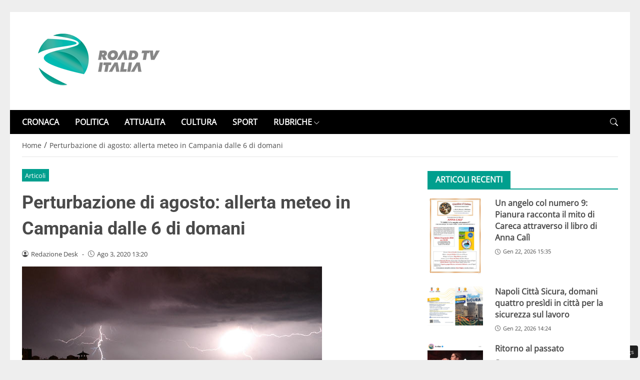

--- FILE ---
content_type: text/html; charset=UTF-8
request_url: https://www.roadtvitalia.it/perturbazione-agosto-allerta-meteo-campania-dalle-6-domani/
body_size: 53933
content:
<!DOCTYPE html>
<html lang="it-IT">
<head> 
		<meta charset="UTF-8" />
	<script id="head-rendered-js" data-no-optimize="1" data-no-defer="1">document.addEventListener("DOMContentLoaded",() => { document.querySelectorAll('.modal').forEach(function(modal){document.body.appendChild(modal)});window.clearText=function(field){if(field.defaultValue===field.value){field.value=''}else if(field.value===''){field.value=field.defaultValue}}
var selectors={backTop:document.getElementById('back-top')};window.addEventListener('scroll',function(){var scrollY=window.scrollY;var winWidth=window.innerWidth;if(selectors.backTop){if(scrollY>100){selectors.backTop.style.display='block';selectors.backTop.style.opacity='1';selectors.backTop.style.transition='opacity 0.3s'}else{selectors.backTop.style.opacity='0';setTimeout(function(){if(window.scrollY<=100){selectors.backTop.style.display='none'}},300)}}});window.addEventListener('load',function(){var winWidth=window.innerWidth;var winHeight=window.innerHeight;console.log('winWidth-'+winWidth);console.log('winHeight-'+winHeight)});var lazyVideosMinXM=[].slice.call(document.querySelectorAll('video.lazyvideo'));var lazyVideoMinXMObserver=new IntersectionObserver(function(entries,observer){entries.forEach(function(video){if(window.innerWidth>=476){if(video.isIntersecting){for(var source in video.target.children){var videoMinXMSource=video.target.children[source];if(typeof videoMinXMSource.tagName==='string'&&videoMinXMSource.tagName==='SOURCE'){videoMinXMSource.src=videoMinXMSource.dataset.src}}
video.target.load();video.target.classList.remove('lazyvideo_min_xm');lazyVideoMinXMObserver.unobserve(video.target)}}})});lazyVideosMinXM.forEach(function(lazyVideoMinXM){lazyVideoMinXMObserver.observe(lazyVideoMinXM)});var lazyVideosMaxXM=[].slice.call(document.querySelectorAll('video.lazyvideo'));var lazyVideoMaxXMObserver=new IntersectionObserver(function(entries,observer){entries.forEach(function(video){if(window.innerWidth<=475){if(video.isIntersecting){for(var source in video.target.children){var videoMaxXMSource=video.target.children[source];if(typeof videoMaxXMSource.tagName==='string'&&videoMaxXMSource.tagName==='SOURCE'){videoMaxXMSource.src=videoMaxXMSource.dataset.src}}
video.target.load();video.target.classList.remove('lazyvideo_max_xm');lazyVideoMaxXMObserver.unobserve(video.target)}}})});lazyVideosMaxXM.forEach(function(lazyVideoMaxXM){lazyVideoMaxXMObserver.observe(lazyVideoMaxXM)});var lazyIframesAllDevice=[].slice.call(document.querySelectorAll('.iframe_lazyattachment.lazyattachment_alldevice'));lazyIframesAllDevice.forEach(function(myiframe){myiframe.src='#';myiframe.removeAttribute('src');myiframe.style.height='0px'});let lazyIframeAllDeviceObserver=new IntersectionObserver(function(entries,observer){entries.forEach(function(entry){if(cmplz_has_consent('marketing')){if(window.innerWidth>=1025){if(entry.isIntersecting){let lazyIframeAllDevice=entry.target;lazyIframeAllDevice.src=lazyIframeAllDevice.dataset.src;lazyIframeAllDevice.style.height='100%';lazyIframeAllDevice.classList.remove('lazyattachment_alldevice');lazyIframeAllDeviceObserver.unobserve(lazyIframeAllDevice)}}else if(window.innerWidth<=1024){if(entry.isIntersecting){let lazyIframeAllDevice=entry.target;lazyIframeAllDevice.src=lazyIframeAllDevice.dataset.src;lazyIframeAllDevice.style.height='550px';lazyIframeAllDevice.classList.remove('lazyattachment_alldevice');lazyIframeAllDeviceObserver.unobserve(lazyIframeAllDevice)}}}})});lazyIframesAllDevice.forEach(function(lazyIframeAllDevice){lazyIframeAllDeviceObserver.observe(lazyIframeAllDevice)});var lazyMapsNoConsentAllDevice=[].slice.call(document.querySelectorAll('.map_noconsent_lazyattachment.map_noconsent_lazyattachment_alldevice'));let lazyMapNoConsentAllDeviceObserver=new IntersectionObserver(function(entries,observer){entries.forEach(function(entry){if(cmplz_has_consent('marketing')){if(entry.isIntersecting){let lazyMapNoConsentAllDevice=entry.target;lazyMapNoConsentAllDevice.style.display='none';lazyMapNoConsentAllDevice.classList.remove('lazyattachment_alldevice');lazyMapNoConsentAllDeviceObserver.unobserve(lazyMapNoConsentAllDevice)}}})});lazyMapsNoConsentAllDevice.forEach(function(lazyMapNoConsentAllDevice){lazyMapNoConsentAllDeviceObserver.observe(lazyMapNoConsentAllDevice)});var lazyImagesBG=[].slice.call(document.querySelectorAll('.lazyattachment_background.lazyattachment_bg'));let lazyImageBGObserver=new IntersectionObserver(function(entries,observer){entries.forEach(function(entry){if(entry.isIntersecting){let lazyImageBG=entry.target;lazyImageBGDataSrc=lazyImageBG.getAttribute('data-src');lazyImageBG.style.backgroundImage='url('+lazyImageBGDataSrc+')';lazyImageBG.classList.remove('lazyattachment_bg');lazyImageBGObserver.unobserve(lazyImageBG)}})});lazyImagesBG.forEach(function(lazyImageBG){lazyImageBGObserver.observe(lazyImageBG)});var lazyImagesAllDevice=[].slice.call(document.querySelectorAll('.img-fluid.lazyattachment_alldevice'));let lazyImageAllDeviceObserver=new IntersectionObserver(function(entries,observer){entries.forEach(function(entry){if(entry.isIntersecting){let lazyImageAllDevice=entry.target;lazyImageAllDeviceDataSrcSet=lazyImageAllDevice.getAttribute('data-srcset');lazyImageAllDevice.srcset=lazyImageAllDeviceDataSrcSet;lazyImageAllDevice.src=lazyImageAllDevice.dataset.src;lazyImageAllDevice.classList.remove('lazyattachment_alldevice');lazyImageAllDeviceObserver.unobserve(lazyImageAllDevice)}})});lazyImagesAllDevice.forEach(function(lazyImageAllDevice){lazyImageAllDeviceObserver.observe(lazyImageAllDevice)});var lazyImagesMinXS=[].slice.call(document.querySelectorAll('.img-fluid.lazyattachment_min_xs'));let lazyImageMinXSObserver=new IntersectionObserver(function(entries,observer){entries.forEach(function(entry){if(window.innerWidth>=480){if(entry.isIntersecting){let lazyImageMinXS=entry.target;lazyImageMinXSDataSrcSet=lazyImageMinXS.getAttribute('data-srcset');lazyImageMinXS.srcset=lazyImageMinXSDataSrcSet;lazyImageMinXS.src=lazyImageMinXS.dataset.src;lazyImageMinXS.classList.remove('lazyattachment_min_xs');lazyImageMinXSObserver.unobserve(lazyImageMinXS)}}})});lazyImagesMinXS.forEach(function(lazyImageMinXS){lazyImageMinXSObserver.observe(lazyImageMinXS)});var lazyImagesMaxXS=[].slice.call(document.querySelectorAll('.img-fluid.lazyattachment_max_xs'));let lazyImageMaxXSObserver=new IntersectionObserver(function(entries,observer){entries.forEach(function(entry){if(window.innerWidth<=479){if(entry.isIntersecting){let lazyImageMaxXS=entry.target;lazyImageMaxXSDataSrcSet=lazyImageMaxXS.getAttribute('data-srcset');lazyImageMaxXS.srcset=lazyImageMaxXSDataSrcSet;lazyImageMaxXS.src=lazyImageMaxXS.dataset.src;lazyImageMaxXS.classList.remove('lazyattachment_max_xs');lazyImageMaxXSObserver.unobserve(lazyImageMaxXS)}}})});lazyImagesMaxXS.forEach(function(lazyImageMaxXS){lazyImageMaxXSObserver.observe(lazyImageMaxXS)});var lazyImagesMinXM=[].slice.call(document.querySelectorAll('.img-fluid.lazyattachment_min_xm'));let lazyImageMinXMObserver=new IntersectionObserver(function(entries,observer){entries.forEach(function(entry){if(window.innerWidth>=576){if(entry.isIntersecting){let lazyImageMinXM=entry.target;lazyImageMinXMDataSrcSet=lazyImageMinXM.getAttribute('data-srcset');lazyImageMinXM.srcset=lazyImageMinXMDataSrcSet;lazyImageMinXM.src=lazyImageMinXM.dataset.src;lazyImageMinXM.classList.remove('lazyattachment_min_xm');lazyImageMinXMObserver.unobserve(lazyImageMinXM)}}})});lazyImagesMinXM.forEach(function(lazyImageMinXM){lazyImageMinXMObserver.observe(lazyImageMinXM)});var lazyImagesMaxXM=[].slice.call(document.querySelectorAll('.img-fluid.lazyattachment_max_xm'));let lazyImageMaxXMObserver=new IntersectionObserver(function(entries,observer){entries.forEach(function(entry){if(window.innerWidth<=575){if(entry.isIntersecting){let lazyImageMaxXM=entry.target;lazyImageMaxXMDataSrcSet=lazyImageMaxXM.getAttribute('data-srcset');lazyImageMaxXM.srcset=lazyImageMaxXMDataSrcSet;lazyImageMaxXM.src=lazyImageMaxXM.dataset.src;lazyImageMaxXM.classList.remove('lazyattachment_max_xm');lazyImageMaxXMObserver.unobserve(lazyImageMaxXM)}}})});lazyImagesMaxXM.forEach(function(lazyImageMaxXM){lazyImageMaxXMObserver.observe(lazyImageMaxXM)});var lazyImagesMinSM=[].slice.call(document.querySelectorAll('.img-fluid.lazyattachment_min_sm'));let lazyImageMinSMObserver=new IntersectionObserver(function(entries,observer){entries.forEach(function(entry){if(window.innerWidth>=768){if(entry.isIntersecting){let lazyImageMinSM=entry.target;lazyImageMinSMDataSrcSet=lazyImageMinSM.getAttribute('data-srcset');lazyImageMinSM.srcset=lazyImageMinSMDataSrcSet;lazyImageMinSM.src=lazyImageMinSM.dataset.src;lazyImageMinSM.classList.remove('lazyattachment_min_sm');lazyImageMinSMObserver.unobserve(lazyImageMinSM)}}})});lazyImagesMinSM.forEach(function(lazyImageMinSM){lazyImageMinSMObserver.observe(lazyImageMinSM)});var lazyImagesMaxSM=[].slice.call(document.querySelectorAll('.img-fluid.lazyattachment_max_sm'));let lazyImageMaxSMObserver=new IntersectionObserver(function(entries,observer){entries.forEach(function(entry){if(window.innerWidth<=767){if(entry.isIntersecting){let lazyImageMaxSM=entry.target;lazyImageMaxSMDataSrcSet=lazyImageMaxSM.getAttribute('data-srcset');lazyImageMaxSM.srcset=lazyImageMaxSMDataSrcSet;lazyImageMaxSM.src=lazyImageMaxSM.dataset.src;lazyImageMaxSM.classList.remove('lazyattachment_max_sm');lazyImageMaxSMObserver.unobserve(lazyImageMaxSM)}}})});lazyImagesMaxSM.forEach(function(lazyImageMaxSM){lazyImageMaxSMObserver.observe(lazyImageMaxSM)});var lazyImagesMinMD=[].slice.call(document.querySelectorAll('.img-fluid.lazyattachment_min_md'));let lazyImageMinMDObserver=new IntersectionObserver(function(entries,observer){entries.forEach(function(entry){if(window.innerWidth>=1025){if(entry.isIntersecting){let lazyImageMinMD=entry.target;lazyImageMinMDDataSrcSet=lazyImageMinMD.getAttribute('data-srcset');lazyImageMinMD.srcset=lazyImageMinMDDataSrcSet;lazyImageMinMD.src=lazyImageMinMD.dataset.src;lazyImageMinMD.classList.remove('lazyattachment_min_md');lazyImageMinMDObserver.unobserve(lazyImageMinMD)}}})});lazyImagesMinMD.forEach(function(lazyImageMinMD){lazyImageMinMDObserver.observe(lazyImageMinMD)});var lazyImagesMaxMD=[].slice.call(document.querySelectorAll('.img-fluid.lazyattachment_max_md'));let lazyImageMaxMDObserver=new IntersectionObserver(function(entries,observer){entries.forEach(function(entry){if(window.innerWidth<=1024){if(entry.isIntersecting){let lazyImageMaxMD=entry.target;lazyImageMaxMDDataSrcSet=lazyImageMaxMD.getAttribute('data-srcset');lazyImageMaxMD.srcset=lazyImageMaxMDDataSrcSet;lazyImageMaxMD.src=lazyImageMaxMD.dataset.src;lazyImageMaxMD.classList.remove('lazyattachment_max_md');lazyImageMaxMDObserver.unobserve(lazyImageMaxMD)}}})});lazyImagesMaxMD.forEach(function(lazyImageMaxMD){lazyImageMaxMDObserver.observe(lazyImageMaxMD)});var lazyImagesMinLG=[].slice.call(document.querySelectorAll('.img-fluid.lazyattachment_min_lg'));let lazyImageMinLGObserver=new IntersectionObserver(function(entries,observer){entries.forEach(function(entry){if(window.innerWidth>=1280){if(entry.isIntersecting){let lazyImageMinLG=entry.target;lazyImageMinLGDataSrcSet=lazyImageMinLG.getAttribute('data-srcset');lazyImageMinLG.srcset=lazyImageMinLGDataSrcSet;lazyImageMinLG.src=lazyImageMinLG.dataset.src;lazyImageMinLG.classList.remove('lazyattachment_min_lg');lazyImageMinLGObserver.unobserve(lazyImageMinLG)}}})});lazyImagesMinLG.forEach(function(lazyImageMinLG){lazyImageMinLGObserver.observe(lazyImageMinLG)});var lazyImagesMaxLG=[].slice.call(document.querySelectorAll('.img-fluid.lazyattachment_max_lg'));let lazyImageMaxLGObserver=new IntersectionObserver(function(entries,observer){entries.forEach(function(entry){if(window.innerWidth<=1279){if(entry.isIntersecting){let lazyImageMaxLG=entry.target;lazyImageMaxLGDataSrcSet=lazyImageMaxLG.getAttribute('data-srcset');lazyImageMaxLG.srcset=lazyImageMaxLGDataSrcSet;lazyImageMaxLG.src=lazyImageMaxLG.dataset.src;lazyImageMaxLG.classList.remove('lazyattachment_max_lg');lazyImageMaxLGObserver.unobserve(lazyImageMaxLG)}}})});lazyImagesMaxLG.forEach(function(lazyImageMaxLG){lazyImageMaxLGObserver.observe(lazyImageMaxLG)});if(window.innerWidth>=480){var xs=document.createElement('link');xs.rel='stylesheet';xs.href='https://www.roadtvitalia.it/wp-content/themes/newstoobee/assets/css/breakpoint/xs-min-480.css';xs.media='screen and (min-width: 480px)';xs.type='text/css';document.getElementsByTagName('head')[0].appendChild(xs)}
if(window.innerWidth>=576){var xm=document.createElement('link');xm.rel='stylesheet';xm.href='https://www.roadtvitalia.it/wp-content/themes/newstoobee/assets/css/breakpoint/xm-min-576.css';xm.media='screen and (min-width: 576px)';xm.type='text/css';document.getElementsByTagName('head')[0].appendChild(xm)}
if(window.innerWidth>=768){var sm=document.createElement('link');sm.rel='stylesheet';sm.href='https://www.roadtvitalia.it/wp-content/themes/newstoobee/assets/css/breakpoint/sm-min-768.css';sm.media='screen and (min-width: 768px)';sm.type='text/css';document.getElementsByTagName('head')[0].appendChild(sm)}
if(window.innerWidth>=1025){var md=document.createElement('link');md.rel='stylesheet';md.href='https://www.roadtvitalia.it/wp-content/themes/newstoobee/assets/css/breakpoint/md-min-1025.css';md.media='screen and (min-width: 1025px)';md.type='text/css';document.getElementsByTagName('head')[0].appendChild(md)}
if(window.innerWidth>=1280){var lg=document.createElement('link');lg.rel='stylesheet';lg.href='https://www.roadtvitalia.it/wp-content/themes/newstoobee/assets/css/breakpoint/lg-min-1280.css';lg.media='screen and (min-width: 1280px)';lg.type='text/css';document.getElementsByTagName('head')[0].appendChild(lg)}
if(window.innerWidth>=1440){var xl=document.createElement('link');xl.rel='stylesheet';xl.href='https://www.roadtvitalia.it/wp-content/themes/newstoobee/assets/css/breakpoint/xl-min-1440.css';xl.media='screen and (min-width: 1440px)';xl.type='text/css';document.getElementsByTagName('head')[0].appendChild(xl)}
if(window.innerWidth>=1600){var xxl=document.createElement('link');xxl.rel='stylesheet';xxl.href='https://www.roadtvitalia.it/wp-content/themes/newstoobee/assets/css/breakpoint/xxl-min-1600.css';xxl.media='screen and (min-width: 1600px)';xxl.type='text/css';document.getElementsByTagName('head')[0].appendChild(xxl)}
if(window.innerWidth<=1024){var offcanvas=document.createElement('link');offcanvas.rel='stylesheet';offcanvas.href='https://www.roadtvitalia.it/wp-content/themes/newstoobee/assets/css/additional/mod.bootstrap-offcanvas.css';offcanvas.media='screen and (max-width: 1024px)';offcanvas.type='text/css';document.getElementsByTagName('head')[0].appendChild(offcanvas)};var bsiconsAdded=!1;window.onscroll=function(){if(window.scrollY>100&&!bsiconsAdded){var bsicons=document.createElement('link');bsicons.rel='stylesheet';bsicons.href='https://www.roadtvitalia.it/wp-content/themes/newstoobee/assets/css/lib/bootstrap-icons.min.css';bsicons.media='screen';bsicons.type='text/css';document.getElementsByTagName('head')[0].appendChild(bsicons);bsiconsAdded=!0}}});</script><style id="_get_critical_css">:root{--background-body:#eeeeee;--background-container:#ffffff;--background-header:#ffffff;--background-menu:#000000;--color-item-menu:#ffffff;--background-menu-mobile:#ffffff;--color-item-menu-mobile:#009f8e;--background-label-section:#009f8e;--color-label-section:#ffffff;--background-label-category:#009f8e;--color-label-category:#ffffff;--color-titles:#4a4a4a;--color-contents:#4a4a4a;--background-cta:#ffffff;--border-cta:#e6e6e6;--color-cta:#4a4a4a;--background-cta-hover:#009f8e;--color-cta-hover:#ffffff;--background-prefooter:#202020;--color-prefooter:#ffffff;--background-footer:#000000;--color-footer:#ffffff}.no_critical{content-visibility:auto;contain-intrinsic-size:1px 1000px}@font-face{font-family:'Roboto-Bold';src:url(https://www.roadtvitalia.it/wp-content/themes/newstoobee/assets/fonts/roboto/Roboto-Bold.woff2) format('woff2'),url(https://www.roadtvitalia.it/wp-content/themes/newstoobee/assets/fonts/roboto/Roboto-Bold.woff) format('woff');font-weight:700;font-style:normal;font-display:swap}@font-face{font-family:'OpenSans-Regular';src:url(https://www.roadtvitalia.it/wp-content/themes/newstoobee/assets/fonts/opensans/OpenSans-Regular.woff2) format('woff2'),url(https://www.roadtvitalia.it/wp-content/themes/newstoobee/assets/fonts/opensans/OpenSans-Regular.woff) format('woff');font-weight:400;font-style:normal;font-display:swap}@font-face{font-display:block;font-family:bootstrap-icons;src:url(https://www.roadtvitalia.it/wp-content/themes/newstoobee/assets/fonts/bootstrap-icons.woff2) format('woff2'),url(https://www.roadtvitalia.it/wp-content/themes/newstoobee/assets/fonts/bootstrap-icons.woff) format('woff')}.bi::before,[class*=" bi-"]::before,[class^=bi-]::before{display:inline-block;font-family:bootstrap-icons!important;font-style:normal;font-weight:400!important;font-variant:normal;text-transform:none;line-height:1;vertical-align:-.125em;-webkit-font-smoothing:antialiased;-moz-osx-font-smoothing:grayscale}.bi-list::before{content:"\f479"}.bi-x::before{content:"\f62a"}.bi-instagram::before{content:"\f437"}.bi-linkedin::before{content:"\f472"}.bi-facebook::before{content:"\f344"}.bi-youtube::before{content:"\F62B"}.bi-twitter-x::before{content:"\F8DB"}.bi-person-circle::before{content:"\f4d7"}.bi-clock::before{content:"\f293"}.bi-search::before{content:"\f52a"}.bi-chevron-down::before{content:"\f282"}.bi-chevron-left::before{content:"\f284"}.bi-chevron-right::before{content:"\f285"}:root{--bs-breakpoint-xxs:0;--bs-breakpoint-xs:480px;--bs-breakpoint-xm:576px;--bs-breakpoint-sm:768px;--bs-breakpoint-md:1025px;--bs-breakpoint-lg:1280px;--bs-breakpoint-xl:1440px;--bs-breakpoint-xxl:1600px}.clearfix::after{display:block;clear:both;content:""}.clear{clear:both;display:block;overflow:hidden;visibility:hidden;width:0;height:0}.img-fluid{max-width:100%;height:auto}.container,.container-fluid,.container-xm,.container-sm,.container-md,.container-lg,.container-xl,.container-xxl{--bs-gutter-x:1.5rem;--bs-gutter-y:0;width:100%;padding-right:calc(var(--bs-gutter-x) * .5);padding-left:calc(var(--bs-gutter-x) * .5);margin-right:auto;margin-left:auto}.container-fluid.no-padding{padding-left:0;padding-right:0}.container-boxed,.container-boxed-xm,.container-boxed-sm,.container-boxed-md,.container-boxed-lg,.container-boxed-xl,.container-boxed-xxl{--bs-gutter-x:1.5rem;--bs-gutter-y:0;width:100%;padding-right:calc(var(--bs-gutter-x) * .5);padding-left:calc(var(--bs-gutter-x) * .5);margin-right:auto;margin-left:auto}.row{--bs-gutter-x:1.5rem;--bs-gutter-y:0;display:flex;flex-wrap:wrap;margin-top:calc(-1 * var(--bs-gutter-y));margin-right:calc(-.5 * var(--bs-gutter-x));margin-left:calc(-.5 * var(--bs-gutter-x))}.row>*{box-sizing:border-box;flex-shrink:0;width:100%;max-width:100%;padding-right:calc(var(--bs-gutter-x) * .5);padding-left:calc(var(--bs-gutter-x) * .5);margin-top:var(--bs-gutter-y)}.col{flex:1 0 0%}.row-cols-auto>*{flex:0 0 auto;width:auto}.row-cols-1>*{flex:0 0 auto;width:100%}.row-cols-2>*{flex:0 0 auto;width:50%}.row-cols-3>*{flex:0 0 auto;width:33.3333333333%}.row-cols-4>*{flex:0 0 auto;width:25%}.row-cols-5>*{flex:0 0 auto;width:20%}.row-cols-6>*{flex:0 0 auto;width:16.6666666667%}.col-auto{flex:0 0 auto;width:auto}.col-1{flex:0 0 8.33333333%;width:8.33333333%;max-width:8.33333333%}.col-2{flex:0 0 16.66666667%;width:16.66666667%;max-width:16.66666667%}.col-3{flex:0 0 25%;width:25%;max-width:25%}.col-4{flex:0 0 33.33333333%;width:33.33333333%;max-width:33.33333333%}.col-5{flex:0 0 41.66666667%;width:41.66666667%;max-width:41.66666667%}.col-6{flex:0 0 50%;width:50%;max-width:50%}.col-7{flex:0 0 58.33333333%;width:58.33333333%;width:58.33333333%}.col-8{flex:0 0 66.66666667%;width:66.66666667%;width:66.66666667%}.col-9{flex:0 0 75%;width:75%;width:75%}.col-10{flex:0 0 83.33333333%;width:83.33333333%;max-width:83.33333333%}.col-11{flex:0 0 91.66666667%;width:91.66666667%;max-width:91.66666667%}.col-12{flex:0 0 100%;width:100%;max-width:100%}.offset-1{margin-left:8.33333333%}.offset-2{margin-left:16.66666667%}.offset-3{margin-left:25%}.offset-4{margin-left:33.33333333%}.offset-5{margin-left:41.66666667%}.offset-6{margin-left:50%}.offset-7{margin-left:58.33333333%}.offset-8{margin-left:66.66666667%}.offset-9{margin-left:75%}.offset-10{margin-left:83.33333333%}.offset-11{margin-left:91.66666667%}.g-0,.gx-0{--bs-gutter-x:0}.g-0,.gy-0{--bs-gutter-y:0}.g-1,.gx-1{--bs-gutter-x:0.25rem}.g-1,.gy-1{--bs-gutter-y:0.25rem}.g-2,.gx-2{--bs-gutter-x:0.5rem}.g-2,.gy-2{--bs-gutter-y:0.5rem}.g-3,.gx-3{--bs-gutter-x:1rem}.g-3,.gy-3{--bs-gutter-y:1rem}.g-4,.gx-4{--bs-gutter-x:1.5rem}.g-4,.gy-4{--bs-gutter-y:1.5rem}.g-5,.gx-5{--bs-gutter-x:3rem}.g-5,.gy-5{--bs-gutter-y:3rem}@media (min-width:1025px){.offcanvas{display:none!important}}@media (max-width:1024px){.offcanvas{visibility:hidden;opacity:0;height:0;width:0}.offcanvas.show{height:auto;opacity:1}}@media (min-width:480px){.col-xs{flex:1 0 0%}.col-xs-auto{flex:0 0 auto;width:auto}.col-xs-1{flex:0 0 8.33333333%!important;width:8.33333333%!important;max-width:8.33333333%!important}.col-xs-2{flex:0 0 16.66666667%!important;width:16.66666667%!important;max-width:16.66666667%!important}.col-xs-3{flex:0 0 25%;width:25%;max-width:25%}.col-xs-4{flex:0 0 33.33333333%!important;width:33.33333333%!important;max-width:33.33333333%!important}.col-xs-5{flex:0 0 41.66666667%!important;width:41.66666667%!important;max-width:41.66666667%!important}.col-xs-6{flex:0 0 50%!important;width:50%!important;max-width:50%!important}.col-xs-7{flex:0 0 58.33333333%!important;width:58.33333333%!important;width:58.33333333%!important}.col-xs-8{flex:0 0 66.66666667%!important;width:66.66666667%!important;width:66.66666667%!important}.col-xs-9{flex:0 0 75%!important;width:75%!important;width:75%!important}.col-xs-10{flex:0 0 83.33333333%!important;width:83.33333333%!important;max-width:83.33333333%!important}.col-xs-11{flex:0 0 91.66666667%!important;width:91.66666667%!important;max-width:91.66666667%!important}.col-xs-12{flex:0 0 100%!important;width:100%!important;max-width:100%!important}.offset-xs-0{margin-left:0}.offset-xs-1{margin-left:8.33333333%}.offset-xs-2{margin-left:16.66666667%}.offset-xs-3{margin-left:25%}.offset-xs-4{margin-left:33.33333333%}.offset-xs-5{margin-left:41.66666667%}.offset-xs-6{margin-left:50%}.offset-xs-7{margin-left:58.33333333%}.offset-xs-8{margin-left:66.66666667%}.offset-xs-9{margin-left:75%}.offset-xs-10{margin-left:83.33333333%}.offset-xs-11{margin-left:91.66666667%}}@media (min-width:576px){.container,.container-xm{max-width:540px}}@media (min-width:576px){.container-boxed,.container-boxed-xm,.container-boxed-sm,.container-boxed-md,.container-boxed-lg,.container-boxed-xl,.container-boxed-xxl{max-width:540px}}@media (min-width:576px){.col-xm{flex:1 0 0%}.col-xm-auto{flex:0 0 auto;width:auto}.col-xm-1{flex:0 0 8.33333333%!important;width:8.33333333%!important;max-width:8.33333333%!important}.col-xm-2{flex:0 0 16.66666667%!important;width:16.66666667%!important;max-width:16.66666667%!important}.col-xm-3{flex:0 0 25%;width:25%;max-width:25%}.col-xm-4{flex:0 0 33.33333333%!important;width:33.33333333%!important;max-width:33.33333333%!important}.col-xm-5{flex:0 0 41.66666667%!important;width:41.66666667%!important;max-width:41.66666667%!important}.col-xm-6{flex:0 0 50%!important;width:50%!important;max-width:50%!important}.col-xm-7{flex:0 0 58.33333333%!important;width:58.33333333%!important;width:58.33333333%!important}.col-xm-8{flex:0 0 66.66666667%!important;width:66.66666667%!important;width:66.66666667%!important}.col-xm-9{flex:0 0 75%!important;width:75%!important;width:75%!important}.col-xm-10{flex:0 0 83.33333333%!important;width:83.33333333%!important;max-width:83.33333333%!important}.col-xm-11{flex:0 0 91.66666667%!important;width:91.66666667%!important;max-width:91.66666667%!important}.col-xm-12{flex:0 0 100%!important;width:100%!important;max-width:100%!important}.offset-xm-0{margin-left:0}.offset-xm-1{margin-left:8.33333333%}.offset-xm-2{margin-left:16.66666667%}.offset-xm-3{margin-left:25%}.offset-xm-4{margin-left:33.33333333%}.offset-xm-5{margin-left:41.66666667%}.offset-xm-6{margin-left:50%}.offset-xm-7{margin-left:58.33333333%}.offset-xm-8{margin-left:66.66666667%}.offset-xm-9{margin-left:75%}.offset-xm-10{margin-left:83.33333333%}.offset-xm-11{margin-left:91.66666667%}}@media (min-width:768px){.container,.container-xm,.container-sm{max-width:750px}}@media (min-width:768px){.container-boxed,.container-boxed-sm,.container-boxed-md,.container-boxed-lg,.container-boxed-xl,.container-boxed-xxl{max-width:750px}}@media (min-width:768px){.col-sm{flex:1 0 0%}.col-sm-auto{flex:0 0 auto;width:auto}.col-sm-1{flex:0 0 8.33333333%!important;width:8.33333333%!important;max-width:8.33333333%!important}.col-sm-2{flex:0 0 16.66666667%!important;width:16.66666667%!important;max-width:16.66666667%!important}.col-sm-3{flex:0 0 25%;width:25%;max-width:25%}.col-sm-4{flex:0 0 33.33333333%!important;width:33.33333333%!important;max-width:33.33333333%!important}.col-sm-5{flex:0 0 41.66666667%!important;width:41.66666667%!important;max-width:41.66666667%!important}.col-sm-6{flex:0 0 50%!important;width:50%!important;max-width:50%!important}.col-sm-7{flex:0 0 58.33333333%!important;width:58.33333333%!important;width:58.33333333%!important}.col-sm-8{flex:0 0 66.66666667%!important;width:66.66666667%!important;width:66.66666667%!important}.col-sm-9{flex:0 0 75%!important;width:75%!important;width:75%!important}.col-sm-10{flex:0 0 83.33333333%!important;width:83.33333333%!important;max-width:83.33333333%!important}.col-sm-11{flex:0 0 91.66666667%!important;width:91.66666667%!important;max-width:91.66666667%!important}.col-sm-12{flex:0 0 100%!important;width:100%!important;max-width:100%!important}.offset-sm-0{margin-left:0}.offset-sm-1{margin-left:8.33333333%}.offset-sm-2{margin-left:16.66666667%}.offset-sm-3{margin-left:25%}.offset-sm-4{margin-left:33.33333333%}.offset-sm-5{margin-left:41.66666667%}.offset-sm-6{margin-left:50%}.offset-sm-7{margin-left:58.33333333%}.offset-sm-8{margin-left:66.66666667%}.offset-sm-9{margin-left:75%}.offset-sm-10{margin-left:83.33333333%}.offset-sm-11{margin-left:91.66666667%}}@media (min-width:1025px){.container,.container-xm,.container-sm,.container-md{max-width:1000px}}@media (min-width:1025px){.container-boxed,.container-boxed-md,.container-boxed-lg,.container-boxed-xl,.container-boxed-xxl{max-width:1000px}}@media (min-width:1025px){.col-md{flex:1 0 0%}.col-md-auto{flex:0 0 auto;width:auto}.col-md-1{flex:0 0 8.33333333%!important;width:8.33333333%!important;max-width:8.33333333%!important}.col-md-2{flex:0 0 16.66666667%!important;width:16.66666667%!important;max-width:16.66666667%!important}.col-md-3{flex:0 0 25%;width:25%;max-width:25%}.col-md-4{flex:0 0 33.33333333%!important;width:33.33333333%!important;max-width:33.33333333%!important}.col-md-5{flex:0 0 41.66666667%!important;width:41.66666667%!important;max-width:41.66666667%!important}.col-md-6{flex:0 0 50%!important;width:50%!important;max-width:50%!important}.col-md-7{flex:0 0 58.33333333%!important;width:58.33333333%!important;width:58.33333333%!important}.col-md-8{flex:0 0 66.66666667%!important;width:66.66666667%!important;width:66.66666667%!important}.col-md-9{flex:0 0 75%!important;width:75%!important;width:75%!important}.col-md-10{flex:0 0 83.33333333%!important;width:83.33333333%!important;max-width:83.33333333%!important}.col-md-11{flex:0 0 91.66666667%!important;width:91.66666667%!important;max-width:91.66666667%!important}.col-md-12{flex:0 0 100%!important;width:100%!important;max-width:100%!important}.offset-md-0{margin-left:0}.offset-md-1{margin-left:8.33333333%}.offset-md-2{margin-left:16.66666667%}.offset-md-3{margin-left:25%}.offset-md-4{margin-left:33.33333333%}.offset-md-5{margin-left:41.66666667%}.offset-md-6{margin-left:50%}.offset-md-7{margin-left:58.33333333%}.offset-md-8{margin-left:66.66666667%}.offset-md-9{margin-left:75%}.offset-md-10{margin-left:83.33333333%}.offset-md-11{margin-left:91.66666667%}}@media (min-width:1280px){.container,.container-xm,.container-sm,.container-md,.container-lg{max-width:1250px}}@media (min-width:1280px){.container-boxed,.container-boxed-lg,.container-boxed-xl,.container-boxed-xxl{max-width:1250px}}@media (min-width:1280px){.col-lg{flex:1 0 0%}.col-lg-auto{flex:0 0 auto;width:auto}.col-lg-1{flex:0 0 8.33333333%!important;width:8.33333333%!important;max-width:8.33333333%!important}.col-lg-2{flex:0 0 16.66666667%!important;width:16.66666667%!important;max-width:16.66666667%!important}.col-lg-3{flex:0 0 25%;width:25%;max-width:25%}.col-lg-4{flex:0 0 33.33333333%!important;width:33.33333333%!important;max-width:33.33333333%!important}.col-lg-5{flex:0 0 41.66666667%!important;width:41.66666667%!important;max-width:41.66666667%!important}.col-lg-6{flex:0 0 50%!important;width:50%!important;max-width:50%!important}.col-lg-7{flex:0 0 58.33333333%!important;width:58.33333333%!important;width:58.33333333%!important}.col-lg-8{flex:0 0 66.66666667%!important;width:66.66666667%!important;width:66.66666667%!important}.col-lg-9{flex:0 0 75%!important;width:75%!important;width:75%!important}.col-lg-10{flex:0 0 83.33333333%!important;width:83.33333333%!important;max-width:83.33333333%!important}.col-lg-11{flex:0 0 91.66666667%!important;width:91.66666667%!important;max-width:91.66666667%!important}.col-lg-12{flex:0 0 100%!important;width:100%!important;max-width:100%!important}.offset-lg-0{margin-left:0}.offset-lg-1{margin-left:8.33333333%}.offset-lg-2{margin-left:16.66666667%}.offset-lg-3{margin-left:25%}.offset-lg-4{margin-left:33.33333333%}.offset-lg-5{margin-left:41.66666667%}.offset-lg-6{margin-left:50%}.offset-lg-7{margin-left:58.33333333%}.offset-lg-8{margin-left:66.66666667%}.offset-lg-9{margin-left:75%}.offset-lg-10{margin-left:83.33333333%}.offset-lg-11{margin-left:91.66666667%}}@media (min-width:1440px){.container,.container-xm,.container-sm,.container-md,.container-lg,.container-xl{max-width:1410px}}@media (min-width:1440px){.container-boxed,.container-boxed-xl,.container-boxed-xxl{max-width:1410px}}@media (min-width:1440px){.col-xl{flex:1 0 0%}.col-xl-auto{flex:0 0 auto;width:auto}.col-xl-1{flex:0 0 8.33333333%!important;width:8.33333333%!important;max-width:8.33333333%!important}.col-xl-2{flex:0 0 16.66666667%!important;width:16.66666667%!important;max-width:16.66666667%!important}.col-xl-3{flex:0 0 25%;width:25%;max-width:25%}.col-xl-4{flex:0 0 33.33333333%!important;width:33.33333333%!important;max-width:33.33333333%!important}.col-xl-5{flex:0 0 41.66666667%!important;width:41.66666667%!important;max-width:41.66666667%!important}.col-xl-6{flex:0 0 50%!important;width:50%!important;max-width:50%!important}.col-xl-7{flex:0 0 58.33333333%!important;width:58.33333333%!important;width:58.33333333%!important}.col-xl-8{flex:0 0 66.66666667%!important;width:66.66666667%!important;width:66.66666667%!important}.col-xl-9{flex:0 0 75%!important;width:75%!important;width:75%!important}.col-xl-10{flex:0 0 83.33333333%!important;width:83.33333333%!important;max-width:83.33333333%!important}.col-xl-11{flex:0 0 91.66666667%!important;width:91.66666667%!important;max-width:91.66666667%!important}.col-xl-12{flex:0 0 100%!important;width:100%!important;max-width:100%!important}.offset-xl-0{margin-left:0}.offset-xl-1{margin-left:8.33333333%}.offset-xl-2{margin-left:16.66666667%}.offset-xl-3{margin-left:25%}.offset-xl-4{margin-left:33.33333333%}.offset-xl-5{margin-left:41.66666667%}.offset-xl-6{margin-left:50%}.offset-xl-7{margin-left:58.33333333%}.offset-xl-8{margin-left:66.66666667%}.offset-xl-9{margin-left:75%}.offset-xl-10{margin-left:83.33333333%}.offset-xl-11{margin-left:91.66666667%}}@media (min-width:1600px){.container,.container-xm,.container-sm,.container-md,.container-lg,.container-xl,.container-xxl{max-width:1570px}}@media (min-width:1600px){.container-boxed,.container-boxed-xxl{max-width:1570px}}@media (min-width:1600px){.col-xxl{flex:1 0 0%}.col-xxl-auto{flex:0 0 auto;width:auto}.col-xxl-1{flex:0 0 8.33333333%!important;width:8.33333333%!important;max-width:8.33333333%!important}.col-xxl-2{flex:0 0 16.66666667%!important;width:16.66666667%!important;max-width:16.66666667%!important}.col-xxl-3{flex:0 0 25%;width:25%;max-width:25%}.col-xxl-4{flex:0 0 33.33333333%!important;width:33.33333333%!important;max-width:33.33333333%!important}.col-xxl-5{flex:0 0 41.66666667%!important;width:41.66666667%!important;max-width:41.66666667%!important}.col-xxl-6{flex:0 0 50%!important;width:50%!important;max-width:50%!important}.col-xxl-7{flex:0 0 58.33333333%!important;width:58.33333333%!important;width:58.33333333%!important}.col-xxl-8{flex:0 0 66.66666667%!important;width:66.66666667%!important;width:66.66666667%!important}.col-xxl-9{flex:0 0 75%!important;width:75%!important;width:75%!important}.col-xxl-10{flex:0 0 83.33333333%!important;width:83.33333333%!important;max-width:83.33333333%!important}.col-xxl-11{flex:0 0 91.66666667%!important;width:91.66666667%!important;max-width:91.66666667%!important}.col-xxl-12{flex:0 0 100%!important;width:100%!important;max-width:100%!important}.offset-xxl-0{margin-left:0}.offset-xxl-1{margin-left:8.33333333%}.offset-xxl-2{margin-left:16.66666667%}.offset-xxl-3{margin-left:25%}.offset-xxl-4{margin-left:33.33333333%}.offset-xxl-5{margin-left:41.66666667%}.offset-xxl-6{margin-left:50%}.offset-xxl-7{margin-left:58.33333333%}.offset-xxl-8{margin-left:66.66666667%}.offset-xxl-9{margin-left:75%}.offset-xxl-10{margin-left:83.33333333%}.offset-xxl-11{margin-left:91.66666667%}}:root{--primario:#e80016;--approfondimenti-bg:#43bbbc;--grigio:#e6e6e6;--grigio-scuro:#404040;--perla:#f2f2f2;--nero4a:#4a4a4a;--nero555:#555555;--nero444:#444444;--nero333:#333333;--nero111:#111111;--nero:#000000;--bianco:#ffffff}html{overflow-y:scroll;overflow-y:overlay;scroll-behavior:auto!important}html{box-sizing:border-box;overflow-x:hidden;-webkit-text-size-adjust:100%;-ms-text-size-adjust:100%}::-webkit-scrollbar{width:5px}::-webkit-scrollbar-track{background-color:#fff0;-webkit-box-shadow:inset 0 0 4px rgb(0 0 0 / .1)}::-webkit-scrollbar-thumb{background:var(--background-label-category);border-radius:5px;-webkit-box-shadow:inset 0 0 4px rgb(0 0 0 / .5)}body{margin:0;width:100%;max-width:100%;text-rendering:optimizeLegibility;-webkit-font-smoothing:antialiased;-moz-osx-font-smoothing:grayscale;position:relative;padding:0!important;background-color:var(--background-body);color:var(--color-contents);font-size:1rem;line-height:1.462;font-family:'OpenSans-Regular'!important}@media (max-width:1024px){body{overflow-x:hidden}.main-holder{overflow:hidden}}.container{background:var(--background-container)}@media (min-width:576px){.main-holder{max-width:540px}}@media (min-width:768px){.main-holder{max-width:750px}}@media (max-width:1024px){.main-holder{padding-top:0!important}}@media (min-width:1025px){.main-holder{max-width:1000px}.main-holder{padding-top:1.5rem!important}}@media (min-width:1280px){.container{max-width:1240px!important;padding-left:1.5rem!important;padding-right:1.5rem!important}.main-holder{max-width:1240px!important}}.main-holder{z-index:1;position:relative;padding-bottom:2rem!important;margin-left:auto!important;margin-right:auto!important}a{color:var(--color-contents)!important}#wpadminbar a{color:#f0f0f1!important}p{margin:0 0 1rem}[id*="attachment_"],.wp-caption{max-width:100%}[id*="caption-attachment-"],.wp-caption-text,.excerpt_image{font-size:.8rem;margin-top:.5rem!important}img{max-width:100%;height:auto;object-fit:cover}.heading_titles{color:var(--color-titles)}.heading_1{font-family:'Roboto-Bold'!important;font-size:clamp(1.25rem, 0.6607rem + 1.9643vw, 2.625rem)}.stickup-wrapper>.container{background-color:var(--background-header)!important}.nav__primary .sf-menu>.menu-item>.sub-menu,.stickup-navigation>.container{background-color:var(--background-menu)!important}.stickup-navigation>.container{box-shadow:0 5px 5px color-mix(in srgb,var(--color-item-menu) 10%,transparent)}.nav__primary .sf-menu>.menu-item>.sub-menu{border:1px solid var(--color-item-menu)}.header-item-hamburger #btnRespNav,.nav__primary #topnav li a,.nav__primary .sf-menu>.menu-item>.sub-menu .menu-item>a,.header-item-search>a.dropdown-toggle,.header-item-search .social_header_loop .social_item a{color:var(--color-item-menu)!important}.nav__primary .sf-menu>.menu-item>.sub-menu .menu-item>a:hover,.nav__primary .sf-menu>.menu-item>.sub-menu .current-menu-item>a{background-color:color-mix(in srgb,var(--color-item-menu) 20%,transparent)}.offcanvas .offcanvas-header{background-color:var(--background-header)!important}.offcanvas.offcanvas_menu{background-color:var(--background-menu-mobile)!important}.nav__hamburger ul li a,.offcanvas .btn-close{color:var(--color-item-menu-mobile)!important}.af_title,.af_title_sidebar{border-bottom:2px solid var(--background-label-section)}.af_title_sidebar .heading-line,.af_title .heading-line{background-color:var(--background-label-section);color:var(--color-label-section)!important}.af_title_sidebar__heading .heading-line{color:var(--color-label-section)!important}.breadcrumb>li.active,.breadcrumb>li a{color:var(--color-contents)!important}.post_categories a{background-color:var(--background-label-category)!important;color:var(--color-label-category)!important}.home_widget article a.home_post_readmore_h,body.single .related-posts .related-posts-list .related_post_item a.related_post_readmore_h,body.archive #category_loop .category_post_item a.category_post_readmore_h{background-color:var(--background-cta)!important;border:1px solid var(--border-cta)!important;color:var(--color-cta)!important}.home_widget article a.home_post_readmore_h:hover,body.single .related-posts .related-posts-list .related_post_item a.related_post_readmore_h:hover,body.archive #category_loop .category_post_item a.category_post_readmore_h:hover{background-color:var(--background-cta-hover)!important;border:1px solid var(--background-cta-hover)!important;color:var(--color-cta-hover)!important}#home_carousel_snapjs_widget_wrap .carousel_snapjs_wrapper::-webkit-scrollbar-thumb{background:var(--background-label-category)}.widget_cta_h{background-color:var(--background-label-section);color:var(--color-label-section)!important}footer #footer-columns .container{background-color:var(--background-prefooter)}.nav__footer #footernav li a{color:var(--color-footer)!important}footer #footer-copyright .container{background-color:var(--background-footer)}.footer-copyright-wrap{color:var(--color-footer)!important}#back-top a span:before{background:var(--background-label-category)!important;color:var(--color-label-category)!important}@media (min-width:1025px){.col_content.col-md-8{width:66.66666667%!important;flex:0 0 66.66666667%!important;max-width:66.66666667%!important}.col_sidebar.col-md-4{width:33.33333%!important;flex:0 0 33.33333%!important;max-width:33.33333%!important}}.col_sidebar{position:relative}.col_sidebar>*{contain:layout}@media (max-width:1024px){.col_content{margin-bottom:3rem}}#sticky-side{position:sticky;-webkit-position:sticky;top:2rem}.cmplz-noscroll{overflow-y:hidden!important}.cmplz-soft-cookiewall{backdrop-filter:blur(10px)}.modal-backdrop{--bs-backdrop-zindex:1050;--bs-backdrop-bg:#000;--bs-backdrop-opacity:0.5;position:fixed;top:0;left:0;z-index:var(--bs-backdrop-zindex);width:100vw;height:100vh;background-color:var(--bs-backdrop-bg)}.modal-backdrop.fade{opacity:0}.modal-backdrop.show{opacity:var(--bs-backdrop-opacity)}body.home section#content_main{padding:1rem 0}body:not(.home) section#content_main{padding:0 0 3rem}p img.alignright,p img.alignleft{margin-top:0}img.alignleft,div.alignleft,figure.alignleft,img.wp-post-image.attachment-thumb{float:left;margin:1em 1em 2em 0}img.alignleft{clear:left}.alignleft{float:left;margin:5px 20px 20px 0}.alignleft{display:inline;float:left;margin-right:1.5em}hr{margin:1rem 0;color:inherit;border:0;opacity:1!important;box-sizing:content-box!important;background-color:#ccc!important;clear:both!important;height:1px!important}.slick-slider .slick-slide:hover,.slick-slider .slick-slide:focus,.slick-slider .slick-slide:focus-visible{outline:0!important}.slick-slider .slick-slide a:hover,.slick-slider .slick-slide a:focus,.slick-slider .slick-slide a:focus-visible{outline:0!important}.slick-dots>li:only-child{display:none}.dropdown-toggle::after{display:none!important}.header-item-hamburger{margin-right:1rem;width:3rem;max-width:3rem}.header-item-hamburger #btnRespNav,.offcanvas .btn-close{background-color:transparent!important;border:none!important;padding:0!important;font-size:2.5rem!important;display:block!important}@media (min-width:576px){.offcanvas.show.offcanvas_menu{width:375px!important}}@media (max-width:575px){.offcanvas.show.offcanvas_menu{width:100%!important}}@media (min-width:1025px){.offcanvas.offcanvas_menu .offcanvas-header{padding-top:2rem!important}}@media (max-width:1024px){.offcanvas.offcanvas_menu .offcanvas-header{padding-top:0.6rem!important}.header-item-hamburger .offcanvas .logo img{width:auto;max-height:40px!important}}.offcanvas.offcanvas_menu .offcanvas-header{padding-left:2rem!important;padding-right:2rem!important}.offcanvas.offcanvas_menu .offcanvas-header .logo img{width:150px}.offcanvas-body{padding-left:2rem!important;padding-right:2rem!important}.nav__hamburger ul{margin:0;padding:0;list-style:none}.nav__hamburger ul li,.nav__hamburger ul li a{display:block;width:100%}.nav__hamburger ul li a{text-decoration:none!important;padding:.5rem 0}.socials_hamburger .socials_loop{display:-webkit-flex;display:flex;-webkit-flex-direction:row;flex-direction:row;-webkit-flex-wrap:nowrap;flex-wrap:nowrap;-webkit-align-items:center;align-items:center;-webkit-justify-content:flex-start;justify-content:flex-start}.socials_hamburger .socials_loop .hamburger_social_item:not(:last-child){margin-right:1rem}.socials_hamburger .socials_loop .hamburger_social_item a{font-size:1.5rem;text-decoration:none!important}.hamburger_social_connected{margin-bottom:0.8rem!important}.section_nopadding{margin-left:-.75rem;margin-right:-.75rem;width:calc(100% + 1.5rem)!important;padding-left:.75rem;padding-right:.75rem}.header{z-index:99;position:relative;padding:0;transition:all 500ms ease;-moz-transition:all 500ms ease;-webkit-transition:all 500ms ease;-ms-transition:all 500ms ease;-o-transition:all 500ms ease}.header .stickup_menu_holder{z-index:99}@media (min-width:1025px){.stickup-wrapper .header-item-wrapper{padding-top:1.5rem;padding-bottom:1.5rem}}@media (max-width:1024px){.stickup-wrapper .header-item-wrapper{padding:.6rem 0!important}}.header-item-wrapper{position:relative;display:-webkit-flex;display:flex;-webkit-flex-direction:row;flex-direction:row;-webkit-flex-wrap:nowrap;flex-wrap:nowrap;-webkit-justify-content:flex-start;justify-content:flex-start;-webkit-align-items:center;align-items:center}.search-form__h{width:100%!important;transform:translate(0,0)!important;right:0!important;left:0!important;top:100%!important}@media (min-width:1025px){.header-item-hamburger{display:none}}@media (max-width:1024px){.header-item-nav{display:none}.dropdown-menu.show.search-form__h{width:100%!important;margin:0!important;border:none!important;border-radius:0!important;-webkit-box-shadow:0 6px 12px rgb(0 0 0 / .175)!important;box-shadow:0 6px 12px rgb(0 0 0 / .175)!important;padding:5px!important}}.header-item-search{margin-left:auto!important;width:2rem;max-width:2rem;display:-webkit-flex;display:flex;-webkit-justify-content:flex-end;justify-content:flex-end}.social_header_loop{display:-webkit-flex;display:flex;-webkit-justify-content:flex-end;justify-content:flex-end;margin-right:.5rem}.social_header_loop .social_item:not(:first-child){margin-left:.5rem}.search-form__h{min-width:330px;box-shadow:0 6px 12px rgb(0 0 0 / .175);padding:10px;background-color:var(--bianco)!important}.search-form__h form{display:-webkit-flex;display:flex;-webkit-flex-direction:row;flex-direction:row;-webkit-flex-wrap:nowrap;flex-wrap:nowrap;-webkit-justify-content:space-between;justify-content:space-between;-webkit-align-content:center;align-content:center;-webkit-align-items:stretch;align-items:stretch}.search-form__h form .search-form_item{-webkit-order:0;order:0;-webkit-flex:1 1 auto;flex:1 1 auto;-webkit-align-self:auto;align-self:auto}.search-form__h form input.search-form_it{width:100%;border:none;border-bottom:1px solid var(--nero)}.search-form__h form button.search-form_is{width:36px;height:36px;background-color:var(--nero);color:var(--bianco);border:none}.header-item-social__list{display:-webkit-flex;display:flex;-webkit-flex-direction:row;flex-direction:row;-webkit-flex-wrap:nowrap;flex-wrap:nowrap;-webkit-justify-content:flex-start;justify-content:flex-start;-webkit-align-content:center;align-content:center;-webkit-align-items:center;align-items:center}.header-item-social__list .header-social-item:not(:last-child){margin-right:10px}.nav__primary #topnav{display:-webkit-flex;display:flex;-webkit-flex-direction:row;flex-direction:row;-webkit-flex-wrap:nowrap;flex-wrap:nowrap;-webkit-justify-content:flex-start;justify-content:flex-start;-webkit-align-content:center;align-content:center;-webkit-align-items:center;align-items:center;margin:0;margin-left:-1rem!important;padding:0;list-style:none}.nav__primary #topnav>li>a{padding:1rem 1rem;text-decoration:none;font-size:1rem!important;font-weight:bold!important;display:block!important;transition:all 500ms ease;-moz-transition:all 500ms ease;-webkit-transition:all 500ms ease;-ms-transition:all 500ms ease;-o-transition:all 500ms ease}.nav__primary #topnav>li>a:hover,.nav__primary #topnav>li.current-menu-ancestor>a,.nav__primary #topnav>li.current-menu-item>a{transition:all 500ms ease;-moz-transition:all 500ms ease;-webkit-transition:all 500ms ease;-ms-transition:all 500ms ease;-o-transition:all 500ms ease}.nav__primary #topnav li a i{font-size:.8rem;margin-left:.2rem}.nav__primary>.sf-menu,.nav__primary .sf-menu *{padding:0;margin:0;list-style:none}.nav__primary>.sf-menu{line-height:1;position:relative}.nav__primary>.sf-menu ul{position:absolute;top:-999em;width:10em}.nav__primary>.sf-menu ul{visibility:hidden;opacity:0;transform:translateY(-2em)}.nav__primary>.sf-menu>li,.nav__primary>.sf-menu>li a{position:relative}.nav__primary>.sf-menu>li:hover>.sub-menu{visibility:visible;opacity:1;transform:translateY(0%);transition:all 0.2s ease-in-out 0.2s,visibility 0.2s linear 0.2s,z-index 0.5s linear 0.01s;transition-delay:0.2s}.nav__primary .sf-menu>.menu-item>.sub-menu{left:0%;margin-left:0;top:100%;border:none;border-radius:0;z-index:10;width:auto;padding:0;box-shadow:0 5px 5px rgb(0 0 0 / .3)}.nav__primary .sf-menu>.menu-item>.sub-menu .menu-item{text-align:left;padding:0;position:relative}.nav__primary .sf-menu>.menu-item>.sub-menu .menu-item:not(:first-child){border-top:1px solid rgb(0 0 0 / .1)}.nav__primary .sf-menu>.menu-item>.sub-menu .menu-item>a{border:none;padding:1rem;display:block;white-space:nowrap;text-decoration:none!important;transition:all 500ms ease;-moz-transition:all 500ms ease;-webkit-transition:all 500ms ease;-ms-transition:all 500ms ease;-o-transition:all 500ms ease}.nav__primary .sf-menu>.menu-item>.sub-menu .menu-item>a:hover,.nav__primary .sf-menu>.menu-item>.sub-menu .current-menu-item>a{transition:all 500ms ease;-moz-transition:all 500ms ease;-webkit-transition:all 500ms ease;-ms-transition:all 500ms ease;-o-transition:all 500ms ease}.af_title{margin-bottom:1rem!important}.af_title__heading{margin-top:0!important;margin-bottom:0!important}.af_title_sidebar .heading-line,.af_title .heading-line{padding:.5rem 1rem;font-weight:700;line-height:1.2;display:inline-block;text-transform:uppercase}.af_title .heading-line{font-size:1rem!important}.af_title_sidebar{margin-bottom:1rem}.af_title_sidebar__heading{margin-bottom:0!important}.af_title_sidebar__heading .heading-line{font-size:0.875rem!important;padding:.5rem 1rem;line-height:1.2;display:inline-block;text-transform:uppercase}.widget-homepage{margin-bottom:2rem}.breadcrumb{margin:0;padding:0;list-style:none;margin-left:-.3rem}.breadcrumb>li{display:inline-block}.breadcrumb>li.active,.breadcrumb>li a{padding:0 .3rem;text-decoration:none!important;font-size:0.875rem!important}section#breadcrumbs{border-bottom:1px solid var(--grigio);padding:.7rem 0;margin-bottom:1.5rem}article a{text-decoration:none!important}figure.thumb_overlay{position:relative}.post_categories{display:-webkit-flex;display:flex;-webkit-flex-direction:row;flex-direction:row;-webkit-flex-wrap:nowrap;flex-wrap:nowrap;-webkit-justify-content:flex-start;justify-content:flex-start;-webkit-align-items:center;align-items:center;gap:1rem;margin-bottom:1rem!important}.post_categories a{padding:.2rem 0.4rem!important;font-size:0.8rem!important}.single_post_title{margin-bottom:1rem!important}.widget-sidebar article{margin-bottom:0.5rem!important}.widget-sidebar .post_title__heading{margin-top:0!important;margin-bottom:0.5rem!important}body.archive .category_title__heading,.single_post_title__heading{margin-top:0!important;margin-bottom:0!important}body.single .post_thumb,body.single .post_holder .post_thumb{margin-bottom:1rem}body.archive .category_title{margin-bottom:2rem!important}body.archive .category_description{font-weight:bold!important}.post_content a:not(.text-decoration-none){color:var(--nero)!important;text-decoration:underline!important;text-underline-offset:3px}.post_meta{font-size:0.8rem!important;margin-bottom:1rem}.post_meta .post_meta__inner{display:-webkit-flex;display:flex;-webkit-flex-direction:row;flex-direction:row;-webkit-flex-wrap:nowrap;flex-wrap:nowrap;-webkit-justify-content:flex-start;justify-content:flex-start;-webkit-align-content:center;align-content:center;-webkit-align-items:center;align-items:center}.post_meta .post_meta__inner .post_meta_separator{padding:0 .5rem}.post_meta .post_meta__inner .post_meta_author .author_icon,.post_meta .post_meta__inner .post_meta_date .date_icon{margin-right:.3rem}body.single .post_content h2,body.single .post_content h3,body.single .post_content h4,body.single .post_content h5,body.single .post_content h6{margin-top:1.5rem!important;margin-bottom:0.6rem!important}.latest-posts article:not(:last-child){margin-bottom:.5rem;padding-bottom:.5rem;border-bottom:1px solid rgb(0 0 0 / .1)}.latest-posts p.latest_title{margin-bottom:0!important;font-weight:bold!important;font-size:0.875rem!important}body.archive #category_loop.category_loop_grid .category_post_item{margin-bottom:1.5rem!important}body.archive #category_loop.category_loop_list .category_post_item{margin-bottom:3rem!important}@media (min-width:1025px){#home_onebig_twosmall_posts_container article:nth-of-type(1),.home_widget .home_dual_posts_block article,.home_widget .col_foursmall article:not(:last-child){margin-bottom:1rem}#home_grid_onebig_foursmall_widget_wrap .col_foursmall .col_post:nth-of-type(1) article,#home_grid_onebig_foursmall_widget_wrap .col_foursmall .col_post:nth-of-type(2) article{margin-bottom:1rem}}@media (max-width:1024px){.home_widget article{margin-bottom:1rem!important}#home_grid_onebig_foursmall_widget_wrap .col_foursmall .col_post:not(:last-child) article{margin-bottom:1rem}}.home_widget article .home_post_thumb,.home_widget article figure,body.archive #category_loop .category_post_item .category_post_thumb,body.archive #category_loop .category_post_item figure{position:relative}.home_widget article .home_post_thumb,body.archive #category_loop .category_post_item .category_post_thumb{margin-bottom:1rem!important}.home_widget article .home_post_thumb a.post_link,body.archive #category_loop .category_post_item .category_post_thumb a.post_link{position:absolute;width:100%;height:100%;top:0;left:0;z-index:1}.home_widget article figure .post_categories,body.archive #category_loop .category_post_item figure .post_categories{position:absolute;bottom:1rem;left:1rem;right:1rem;margin-bottom:0!important;z-index:2}.home_widget article .post_title__heading.home_post_title__heading,.home_widget article .post_title__heading.home_post_title__heading a,body.archive #category_loop .category_post_item .post_title__heading.category_post_title__heading,body.archive #category_loop .category_post_item .post_title__heading.category_post_title__heading a{font-size:1rem!important;font-weight:bold!important}.home_widget article .home_post_meta,body.archive #category_loop .category_post_item .category_post_meta{font-size:0.7rem!important;margin-bottom:.5rem}.home_widget article .home_post_meta .home_post_meta__inner,body.archive #category_loop .category_post_item .category_post_meta .category_post_meta__inner{-webkit-flex-wrap:wrap!important;flex-wrap:wrap!important}.home_widget article .home_post_meta .home_post_meta_author,.home_widget article .home_post_meta .home_post_meta_date,body.archive #category_loop .category_post_item .category_post_meta .category_post_meta_author,body.archive #category_loop .category_post_item .category_post_meta .category_post_meta_date{margin-bottom:0.3rem!important}.home_widget article .home_post_meta .home_post_meta_author,body.archive #category_loop .category_post_item .category_post_meta .category_post_meta_author{margin-right:.5rem}.home_widget article a.home_post_readmore_h,body.archive #category_loop .category_post_item a.category_post_readmore_h{display:block;max-width:max-content;padding:.3rem .6rem;font-size:0.8rem!important;text-decoration:none!important;font-weight:700;transition:all 500ms ease;-moz-transition:all 500ms ease;-webkit-transition:all 500ms ease;-ms-transition:all 500ms ease;-o-transition:all 500ms ease}.home_widget article a.home_post_readmore_h:hover,body.archive #category_loop .category_post_item a.category_post_readmore_h:hover{transition:all 500ms ease;-moz-transition:all 500ms ease;-webkit-transition:all 500ms ease;-ms-transition:all 500ms ease;-o-transition:all 500ms ease}.widget_cta_h{display:block;width:100%;text-align:center;margin-top:1rem;padding:.3rem .6rem;font-size:0.8rem!important;text-decoration:none!important;font-weight:700;transition:all 500ms ease;-moz-transition:all 500ms ease;-webkit-transition:all 500ms ease;-ms-transition:all 500ms ease;-o-transition:all 500ms ease}.widget_cta_h:hover{transition:all 500ms ease;-moz-transition:all 500ms ease;-webkit-transition:all 500ms ease;-ms-transition:all 500ms ease;-o-transition:all 500ms ease}body.archive .col_pagination{margin-top:2rem}@media (max-width:1024px){#home_grid_four_widget_wrap .grid_posts{grid-template-columns:1fr!important}}#home_grid_four_widget_wrap .grid_posts{column-gap:1.5rem;display:grid;grid-template-columns:repeat(2,minmax(0,1fr));row-gap:1.5rem}#home_grid_four_widget_wrap .grid_posts article{display:flex;align-items:stretch}#home_grid_four_widget_wrap .grid_posts article .home_post_desc{align-items:flex-start;display:flex;flex-direction:column;flex-grow:1;flex-shrink:1;padding:.5rem 1rem;background-color:#f7f8f9}#home_grid_four_widget_wrap .grid_posts article .home_post_thumb{flex-grow:1;flex-shrink:1;height:100%;max-width:50%;margin-bottom:0!important}#home_grid_four_widget_wrap .grid_posts article .home_post_thumb img{object-fit:cover;display:block}#home_grid_four_widget_wrap .grid_posts article .home_post_thumb figure,#home_grid_four_widget_wrap .grid_posts article .home_post_thumb figure img{height:100%}#home_carousel_snapjs_widget_wrap{position:relative;overflow:hidden}#home_carousel_snapjs_widget_wrap .carousel_snapjs_wrapper{display:flex;overflow-x:auto;scroll-snap-type:x mandatory;scroll-behavior:smooth;-ms-overflow-style:none;gap:1.5rem}@media (min-width:1025px){#home_carousel_snapjs_widget_wrap .carousel_snapjs_wrapper{scrollbar-width:none}#home_carousel_snapjs_widget_wrap .carousel_snapjs_wrapper::-webkit-scrollbar{display:none}}@media (max-width:1025px){#home_carousel_snapjs_widget_wrap .carousel_snapjs_wrapper{padding-bottom:.5rem}#home_carousel_snapjs_widget_wrap .carousel_snapjs_wrapper::-webkit-scrollbar{height:5px}#home_carousel_snapjs_widget_wrap .carousel_snapjs_wrapper::-webkit-scrollbar-thumb{border-radius:5px;-webkit-box-shadow:inset 0 0 4px rgb(0 0 0 / .5)}#home_carousel_snapjs_widget_wrap .carousel_snapjs_wrapper::-webkit-scrollbar-track{background-color:#fff0;-webkit-box-shadow:inset 0 0 4px rgb(0 0 0 / .1)}}#home_carousel_snapjs_widget_wrap .carousel_snapjs_wrapper article{scroll-snap-align:start;scroll-snap-stop:always;position:relative;flex-shrink:0}#home_carousel_snapjs_widget_wrap .carousel-nav{position:absolute;top:50%;transform:translateY(-50%);background:rgb(255 255 255 / .7);border:none;cursor:pointer;display:none;align-items:center;justify-content:center;color:#333;transition:all 0.3s ease;z-index:10;box-shadow:0 4px 12px rgb(0 0 0 / .15);width:2rem;height:2rem;border-radius:0;font-size:1rem}#home_carousel_snapjs_widget_wrap .carousel-nav:hover{background:rgb(255 255 255)}#home_carousel_snapjs_widget_wrap .carousel-nav.prev{left:0}#home_carousel_snapjs_widget_wrap .carousel-nav.next{right:0}#home_carousel_snapjs_widget_wrap .carousel-indicators{display:flex;justify-content:center;gap:8px;margin-top:1.5rem}#home_carousel_snapjs_widget_wrap .indicator{width:.8rem;height:.8rem;border-radius:100%;background:rgb(0 0 0 / .3);cursor:pointer;transition:all 0.3s ease;border:none}#home_carousel_snapjs_widget_wrap .indicator.active{background:#667eea}#home_carousel_snapjs_widget_wrap .indicator:hover{background:rgb(0 0 0 / .6)}#home_carousel_snapjs_widget_wrap .carousel_snapjs_wrapper article,#home_carousel_snapjs_widget_wrap .carousel_snapjs_wrapper article .post_thumb{margin-bottom:0!important}#home_carousel_snapjs_widget_wrap .carousel_snapjs_wrapper article .post_desc .post_title,#home_carousel_snapjs_widget_wrap .carousel_snapjs_wrapper article .post_desc .post_title *,#home_carousel_snapjs_widget_wrap .carousel_snapjs_wrapper article .post_desc .post_meta,#home_carousel_snapjs_widget_wrap .carousel_snapjs_wrapper article .post_desc .post_meta *{color:var(--bianco)!important}@media (min-width:1025px){#home_carousel_snapjs_widget_wrap .carousel_snapjs_wrapper{}#home_carousel_snapjs_widget_wrap .carousel_snapjs_wrapper article{width:calc(33.3333333333% - 1rem)}#home_carousel_snapjs_widget_wrap .carousel-nav{display:flex;opacity:0}#home_carousel_snapjs_widget_wrap:hover .carousel-nav{opacity:1}}@media (min-width:768px) and (max-width:1024px){#home_carousel_snapjs_widget_wrap .carousel_snapjs_wrapper article{width:40%}}@media (max-width:767px){#home_carousel_snapjs_widget_wrap .carousel_snapjs_wrapper article{width:80%}}@media (max-width:1024px){#home_carousel_snapjs_widget_wrap .carousel_snapjs_wrapper article{height:250px}#home_carousel_snapjs_widget_wrap .carousel_snapjs_wrapper article .post_thumb,#home_carousel_snapjs_widget_wrap .carousel_snapjs_wrapper article figure{height:100%}#home_carousel_snapjs_widget_wrap .carousel_snapjs_wrapper article figure img{width:100%;height:100%}#home_carousel_snapjs_widget_wrap .carousel_snapjs_wrapper article.in-view{transform:none}}.carousel-container.slides-1{--slides-tablet:calc(100% - 0rem);--slides-mobile:calc(100% - 0rem)}.carousel-container.slides-2{--slides-tablet:calc(50% - 0.5rem);--slides-mobile:calc(100% - 0rem)}.carousel-container.slides-3{--slides-tablet:calc(33.333% - 0.67rem);--slides-mobile:calc(50% - 0.5rem)}#home_carousel_snapjs_widget_wrap .carousel_snapjs_wrapper article{position:relative}#home_carousel_snapjs_widget_wrap .carousel_snapjs_wrapper article .post_desc{position:absolute;bottom:0;left:0;width:100%;color:#fff;z-index:1;padding:15px;background:rgb(0 0 0 / .75) 100%;background:linear-gradient(to bottom,#fff0 0%,rgb(0 0 0 / .75) 100%)}.dropdown,.dropdown-center{position:relative}.dropdown-toggle{white-space:nowrap}.dropdown-toggle::after{display:inline-block;margin-left:.255em;vertical-align:.255em;content:"";border-top:.3em solid;border-right:.3em solid #fff0;border-bottom:0;border-left:.3em solid #fff0}.dropdown-toggle:empty::after{margin-left:0}.dropdown-menu{--bs-dropdown-zindex:1000;--bs-dropdown-min-width:10rem;--bs-dropdown-padding-x:0;--bs-dropdown-padding-y:0.5rem;--bs-dropdown-spacer:0.125rem;--bs-dropdown-font-size:1rem;--bs-dropdown-color:var(--bs-body-color);--bs-dropdown-bg:var(--bs-body-bg);--bs-dropdown-border-color:var(--bs-border-color-translucent);--bs-dropdown-border-radius:var(--bs-border-radius);--bs-dropdown-border-width:var(--bs-border-width);--bs-dropdown-inner-border-radius:calc(var(--bs-border-radius) - var(--bs-border-width));--bs-dropdown-divider-bg:var(--bs-border-color-translucent);--bs-dropdown-divider-margin-y:0.5rem;--bs-dropdown-box-shadow:0 0.5rem 1rem rgba(0,0,0,0.15);--bs-dropdown-link-color:var(--bs-body-color);--bs-dropdown-link-hover-color:var(--bs-body-color);--bs-dropdown-link-hover-bg:var(--bs-tertiary-bg);--bs-dropdown-link-active-color:#fff;--bs-dropdown-link-active-bg:#0d6efd;--bs-dropdown-link-disabled-color:var(--bs-tertiary-color);--bs-dropdown-item-padding-x:1rem;--bs-dropdown-item-padding-y:0.25rem;--bs-dropdown-header-color:#6c757d;--bs-dropdown-header-padding-x:1rem;--bs-dropdown-header-padding-y:0.5rem;position:absolute;z-index:var(--bs-dropdown-zindex);display:none;min-width:var(--bs-dropdown-min-width);padding:var(--bs-dropdown-padding-y) var(--bs-dropdown-padding-x);margin:0;font-size:var(--bs-dropdown-font-size);color:var(--bs-dropdown-color);text-align:left;list-style:none;background-color:var(--bs-dropdown-bg);background-clip:padding-box;border:var(--bs-dropdown-border-width) solid var(--bs-dropdown-border-color);border-radius:var(--bs-dropdown-border-radius)}.dropdown-menu[data-bs-popper]{top:100%;left:0;margin-top:var(--bs-dropdown-spacer)}.dropdown-menu-start{--bs-position:start}.dropdown-menu-start[data-bs-popper]{right:auto;left:0}.dropdown-menu-end{--bs-position:end}.dropdown-menu-end[data-bs-popper]{right:0;left:auto}@media (max-width:479px){.dropdown-menu-xxs-start{--bs-position:start}.dropdown-menu-xxs-start[data-bs-popper]{right:auto;left:0}.dropdown-menu-xxs-end{--bs-position:end}.dropdown-menu-xxs-end[data-bs-popper]{right:0;left:auto}}@media (min-width:480px){.dropdown-menu-xs-start{--bs-position:start}.dropdown-menu-xs-start[data-bs-popper]{right:auto;left:0}.dropdown-menu-xs-end{--bs-position:end}.dropdown-menu-xs-end[data-bs-popper]{right:0;left:auto}}@media (min-width:576px){.dropdown-menu-xm-start{--bs-position:start}.dropdown-menu-xm-start[data-bs-popper]{right:auto;left:0}.dropdown-menu-xm-end{--bs-position:end}.dropdown-menu-xm-end[data-bs-popper]{right:0;left:auto}}@media (min-width:768px){.dropdown-menu-sm-start{--bs-position:start}.dropdown-menu-sm-start[data-bs-popper]{right:auto;left:0}.dropdown-menu-sm-end{--bs-position:end}.dropdown-menu-sm-end[data-bs-popper]{right:0;left:auto}}@media (min-width:1025px){.dropdown-menu-md-start{--bs-position:start}.dropdown-menu-md-start[data-bs-popper]{right:auto;left:0}.dropdown-menu-md-end{--bs-position:end}.dropdown-menu-md-end[data-bs-popper]{right:0;left:auto}}@media (min-width:1280px){.dropdown-menu-lg-start{--bs-position:start}.dropdown-menu-lg-start[data-bs-popper]{right:auto;left:0}.dropdown-menu-lg-end{--bs-position:end}.dropdown-menu-lg-end[data-bs-popper]{right:0;left:auto}}@media (min-width:1440px){.dropdown-menu-xl-start{--bs-position:start}.dropdown-menu-xl-start[data-bs-popper]{right:auto;left:0}.dropdown-menu-xl-end{--bs-position:end}.dropdown-menu-xl-end[data-bs-popper]{right:0;left:auto}}@media (min-width:1600px){.dropdown-menu-xxl-start{--bs-position:start}.dropdown-menu-xxl-start[data-bs-popper]{right:auto;left:0}.dropdown-menu-xxl-end{--bs-position:end}.dropdown-menu-xxl-end[data-bs-popper]{right:0;left:auto}}.dropdown-divider{height:0;margin:var(--bs-dropdown-divider-margin-y) 0;overflow:hidden;border-top:1px solid var(--bs-dropdown-divider-bg);opacity:1}.dropdown-item{display:block;width:100%;padding:var(--bs-dropdown-item-padding-y) var(--bs-dropdown-item-padding-x);clear:both;font-weight:400;color:var(--bs-dropdown-link-color);text-align:inherit;text-decoration:none;white-space:nowrap;background-color:#fff0;border:0;border-radius:var(--bs-dropdown-item-border-radius,0)}.dropdown-item:focus,.dropdown-item:hover{color:var(--bs-dropdown-link-hover-color);background-color:var(--bs-dropdown-link-hover-bg)}.dropdown-item.active,.dropdown-item:active{color:var(--bs-dropdown-link-active-color);text-decoration:none;background-color:var(--bs-dropdown-link-active-bg)}.dropdown-item.disabled,.dropdown-item:disabled{color:var(--bs-dropdown-link-disabled-color);pointer-events:none;background-color:#fff0}.dropdown-menu.show{display:block}.dropdown-header{display:block;padding:var(--bs-dropdown-header-padding-y) var(--bs-dropdown-header-padding-x);margin-bottom:0;font-size:.875rem;color:var(--bs-dropdown-header-color);white-space:nowrap}.dropdown-item-text{display:block;padding:var(--bs-dropdown-item-padding-y) var(--bs-dropdown-item-padding-x);color:var(--bs-dropdown-link-color)}</style><style id="_get_critical_css_child">@media (min-width:768px){.col_middle_content.col-sm-7{width:58.33333333%!important;flex:0 0 58.33333333%!important;max-width:58.33333333%!important}.col_middle_sidebar.col-sm-5{width:41.66666667%!important;flex:0 0 41.66666667%!important;max-width:41.66666667%!important}}</style><link rel="preload" href="https://www.roadtvitalia.it/wp-content/themes/newstoobee/assets/fonts/bootstrap-icons.woff2" as="font" type="font/woff2" crossorigin><link rel="preload" href="https://www.roadtvitalia.it/wp-content/themes/newstoobee/assets/fonts/roboto/Roboto-Bold.woff2" as="font" type="font/woff2" crossorigin><link rel="preload" href="https://www.roadtvitalia.it/wp-content/themes/newstoobee/assets/fonts/opensans/OpenSans-Regular.woff2" as="font" type="font/woff2" crossorigin><link rel="preload" fetchpriority="high" as="image" href="https://www.roadtvitalia.it/wp-content/uploads/2015/11/cropped-logo.png" /><link rel="preload" fetchpriority="high" as="image" href="https://www.roadtvitalia.it/wp-content/uploads/2015/08/Temporali-in-Campania.jpg" />	<!--[if IE]><meta http-equiv='X-UA-Compatible' content='IE=edge,chrome=1'><![endif]-->
    <meta name="viewport" content="width=device-width, initial-scale=1.0" />
	<link rel="profile" href="//gmpg.org/xfn/11" />
	
		
	<link rel="pingback" href="https://www.roadtvitalia.it/xmlrpc.php" />
	<link rel="alternate" type="application/rss+xml" title="ROAD TV ITALIA" href="https://www.roadtvitalia.it/feed/" />
	<link rel="alternate" type="application/atom+xml" title="ROAD TV ITALIA" href="https://www.roadtvitalia.it/feed/atom/" />
	
	
	<script>
window._flux_config = {
    pagetype: "article",
    category: "articoli"
}
</script>
<meta name='robots' content='index, follow, max-image-preview:large, max-snippet:-1, max-video-preview:-1' />
	<style>img:is([sizes="auto" i], [sizes^="auto," i]) { contain-intrinsic-size: 3000px 1500px }</style>
	    <script>
    // Buffer per script inline che usano jQuery
    window.deferredJQueryCalls = window.deferredJQueryCalls || [];
    
    // Override temporaneo di $ e jQuery
    if (typeof jQuery === 'undefined') {
        var jQueryPlaceholder = function(callback) {
            if (typeof callback === 'function') {
                window.deferredJQueryCalls.push(callback);
            }
            return jQueryPlaceholder;
        };
        window.jQuery = window.$ = jQueryPlaceholder;
    }
    </script>
    
	<!-- This site is optimized with the Yoast SEO plugin v26.7 - https://yoast.com/wordpress/plugins/seo/ -->
	<title>Perturbazione di agosto: allerta meteo in Campania dalle 6 di domani</title>
	<meta name="description" content="Perturbazione di agosto: allerta meteo in Campania dalle 6 di domani - L&#039;avviso è valido a partire dalle 6 di domani mattina fino alle 20" />
	<link rel="canonical" href="https://www.roadtvitalia.it/perturbazione-agosto-allerta-meteo-campania-dalle-6-domani/" />
	<meta property="og:locale" content="it_IT" />
	<meta property="og:type" content="article" />
	<meta property="og:title" content="Perturbazione di agosto: allerta meteo in Campania dalle 6 di domani" />
	<meta property="og:description" content="Perturbazione di agosto: allerta meteo in Campania dalle 6 di domani - L&#039;avviso è valido a partire dalle 6 di domani mattina fino alle 20" />
	<meta property="og:url" content="https://www.roadtvitalia.it/perturbazione-agosto-allerta-meteo-campania-dalle-6-domani/" />
	<meta property="og:site_name" content="ROAD TV ITALIA" />
	<meta property="article:published_time" content="2020-08-03T11:20:18+00:00" />
	<meta property="og:image" content="https://www.roadtvitalia.it/wp-content/uploads/2015/08/Temporali-in-Campania.jpg" />
	<meta property="og:image:width" content="600" />
	<meta property="og:image:height" content="300" />
	<meta property="og:image:type" content="image/jpeg" />
	<meta name="author" content="Redazione Desk" />
	<meta name="twitter:label1" content="Scritto da" />
	<meta name="twitter:data1" content="Redazione Desk" />
	<meta name="twitter:label2" content="Tempo di lettura stimato" />
	<meta name="twitter:data2" content="1 minuto" />
	<script type="application/ld+json" class="yoast-schema-graph">{"@context":"https://schema.org","@graph":[{"@type":"Article","@id":"https://www.roadtvitalia.it/perturbazione-agosto-allerta-meteo-campania-dalle-6-domani/#article","isPartOf":{"@id":"https://www.roadtvitalia.it/perturbazione-agosto-allerta-meteo-campania-dalle-6-domani/"},"author":{"name":"Redazione Desk","@id":"https://www.roadtvitalia.it/#/schema/person/e3abab70e7681628e0824617571346d8"},"headline":"Perturbazione di agosto: allerta meteo in Campania dalle 6 di domani","datePublished":"2020-08-03T11:20:18+00:00","mainEntityOfPage":{"@id":"https://www.roadtvitalia.it/perturbazione-agosto-allerta-meteo-campania-dalle-6-domani/"},"wordCount":195,"commentCount":0,"publisher":{"@id":"https://www.roadtvitalia.it/#organization"},"image":{"@id":"https://www.roadtvitalia.it/perturbazione-agosto-allerta-meteo-campania-dalle-6-domani/#primaryimage"},"thumbnailUrl":"https://www.roadtvitalia.it/wp-content/uploads/2015/08/Temporali-in-Campania.jpg","keywords":["allerta meteo","allerta meteo campania","meteo","Meteo Campania","piogge"],"articleSection":["Articoli"],"inLanguage":"it-IT"},{"@type":"WebPage","@id":"https://www.roadtvitalia.it/perturbazione-agosto-allerta-meteo-campania-dalle-6-domani/","url":"https://www.roadtvitalia.it/perturbazione-agosto-allerta-meteo-campania-dalle-6-domani/","name":"Perturbazione di agosto: allerta meteo in Campania dalle 6 di domani","isPartOf":{"@id":"https://www.roadtvitalia.it/#website"},"primaryImageOfPage":{"@id":"https://www.roadtvitalia.it/perturbazione-agosto-allerta-meteo-campania-dalle-6-domani/#primaryimage"},"image":{"@id":"https://www.roadtvitalia.it/perturbazione-agosto-allerta-meteo-campania-dalle-6-domani/#primaryimage"},"thumbnailUrl":"https://www.roadtvitalia.it/wp-content/uploads/2015/08/Temporali-in-Campania.jpg","datePublished":"2020-08-03T11:20:18+00:00","description":"Perturbazione di agosto: allerta meteo in Campania dalle 6 di domani - L'avviso è valido a partire dalle 6 di domani mattina fino alle 20","breadcrumb":{"@id":"https://www.roadtvitalia.it/perturbazione-agosto-allerta-meteo-campania-dalle-6-domani/#breadcrumb"},"inLanguage":"it-IT","potentialAction":[{"@type":"ReadAction","target":["https://www.roadtvitalia.it/perturbazione-agosto-allerta-meteo-campania-dalle-6-domani/"]}]},{"@type":"ImageObject","inLanguage":"it-IT","@id":"https://www.roadtvitalia.it/perturbazione-agosto-allerta-meteo-campania-dalle-6-domani/#primaryimage","url":"https://www.roadtvitalia.it/wp-content/uploads/2015/08/Temporali-in-Campania.jpg","contentUrl":"https://www.roadtvitalia.it/wp-content/uploads/2015/08/Temporali-in-Campania.jpg","width":600,"height":300,"caption":"Temporali in Campania a partire da questa sera"},{"@type":"BreadcrumbList","@id":"https://www.roadtvitalia.it/perturbazione-agosto-allerta-meteo-campania-dalle-6-domani/#breadcrumb","itemListElement":[{"@type":"ListItem","position":1,"name":"Home","item":"https://www.roadtvitalia.it/"},{"@type":"ListItem","position":2,"name":"Perturbazione di agosto: allerta meteo in Campania dalle 6 di domani"}]},{"@type":"WebSite","@id":"https://www.roadtvitalia.it/#website","url":"https://www.roadtvitalia.it/","name":"ROAD TV ITALIA","description":"La prima web-tv di strada di napoli","publisher":{"@id":"https://www.roadtvitalia.it/#organization"},"alternateName":"ROAD TV ITALIA","potentialAction":[{"@type":"SearchAction","target":{"@type":"EntryPoint","urlTemplate":"https://www.roadtvitalia.it/?s={search_term_string}"},"query-input":{"@type":"PropertyValueSpecification","valueRequired":true,"valueName":"search_term_string"}}],"inLanguage":"it-IT"},{"@type":"Organization","@id":"https://www.roadtvitalia.it/#organization","name":"ROAD TV ITALIA","url":"https://www.roadtvitalia.it/","logo":{"@type":"ImageObject","inLanguage":"it-IT","@id":"https://www.roadtvitalia.it/#/schema/logo/image/","url":"https://www.roadtvitalia.it/wp-content/uploads/2015/11/cropped-logo.png","contentUrl":"https://www.roadtvitalia.it/wp-content/uploads/2015/11/cropped-logo.png","width":300,"height":148,"caption":"ROAD TV ITALIA"},"image":{"@id":"https://www.roadtvitalia.it/#/schema/logo/image/"}},{"@type":"Person","@id":"https://www.roadtvitalia.it/#/schema/person/e3abab70e7681628e0824617571346d8","name":"Redazione Desk","image":{"@type":"ImageObject","inLanguage":"it-IT","@id":"https://www.roadtvitalia.it/#/schema/person/image/","url":"https://secure.gravatar.com/avatar/e2f134563e6783e8f302c053c9ca142722bddd855ae9d5346fdd818df20d43cc?s=96&r=g","contentUrl":"https://secure.gravatar.com/avatar/e2f134563e6783e8f302c053c9ca142722bddd855ae9d5346fdd818df20d43cc?s=96&r=g","caption":"Redazione Desk"},"description":"Questo articolo è stato scritto dalla redazione di Road Tv Italia. La web tv libera, indipendente, fatta dalla gente e con la gente.","url":"https://www.roadtvitalia.it/author/redattore/"}]}</script>
	<!-- / Yoast SEO plugin. -->


<link rel="amphtml" href="https://www.roadtvitalia.it/perturbazione-agosto-allerta-meteo-campania-dalle-6-domani/amp/" /><meta name="generator" content="AMP for WP 1.1.11"/><link rel="preload" href="https://www.roadtvitalia.it/wp-content/themes/newstoobee-child/minified/parent/css/options.min.css" data-media="screen" media="screen" as="style" onload="this.onload=null;this.rel='stylesheet'"><noscript><link rel="stylesheet" href="https://www.roadtvitalia.it/wp-content/themes/newstoobee-child/minified/parent/css/options.min.css"></noscript><link rel="preload" href="https://www.roadtvitalia.it/wp-content/themes/newstoobee-child/minified/parent/css/main.min.css" data-media="screen" media="screen" as="style" onload="this.onload=null;this.rel='stylesheet'"><noscript><link rel="stylesheet" href="https://www.roadtvitalia.it/wp-content/themes/newstoobee-child/minified/parent/css/main.min.css"></noscript><link rel="preload" href="https://www.roadtvitalia.it/wp-content/themes/newstoobee-child/minified/child/css/main.min.css" data-media="screen" media="screen" as="style" onload="this.onload=null;this.rel='stylesheet'"><noscript><link rel="stylesheet" href="https://www.roadtvitalia.it/wp-content/themes/newstoobee-child/minified/child/css/main.min.css"></noscript><link rel="https://api.w.org/" href="https://www.roadtvitalia.it/wp-json/" /><link rel="alternate" title="JSON" type="application/json" href="https://www.roadtvitalia.it/wp-json/wp/v2/posts/154197" /><link rel="alternate" title="oEmbed (JSON)" type="application/json+oembed" href="https://www.roadtvitalia.it/wp-json/oembed/1.0/embed?url=https%3A%2F%2Fwww.roadtvitalia.it%2Fperturbazione-agosto-allerta-meteo-campania-dalle-6-domani%2F" />
<link rel="alternate" title="oEmbed (XML)" type="text/xml+oembed" href="https://www.roadtvitalia.it/wp-json/oembed/1.0/embed?url=https%3A%2F%2Fwww.roadtvitalia.it%2Fperturbazione-agosto-allerta-meteo-campania-dalle-6-domani%2F&#038;format=xml" />
<meta name="generator" content="Pincuter" />
<link rel="icon" href="https://www.roadtvitalia.it/wp-content/uploads/2015/11/cropped-cropped-logo-32x32.png" sizes="32x32" />
<link rel="icon" href="https://www.roadtvitalia.it/wp-content/uploads/2015/11/cropped-cropped-logo-192x192.png" sizes="192x192" />
<link rel="apple-touch-icon" href="https://www.roadtvitalia.it/wp-content/uploads/2015/11/cropped-cropped-logo-180x180.png" />
<meta name="msapplication-TileImage" content="https://www.roadtvitalia.it/wp-content/uploads/2015/11/cropped-cropped-logo-270x270.png" />


</head>

<body id="body" class="wp-singular post-template-default single single-post postid-154197 single-format-standard wp-custom-logo wp-theme-newstoobee wp-child-theme-newstoobee-child cat-67-id chrome post-perturbazione-agosto-allerta-meteo-campania-dalle-6-domani in-category-articoli">

        
    <!-- Page Wrap -->
    <main id="main-holder" class="main-holder">
		
		<header class="header"><div class="stickup_menu_holder"><div class="stickup-wrapper"><div class="container"><div class="row"><div class="col-12"><div class="header-item-wrapper"><div class="header-item header-item-logo"><div class="logo"><a href="https://www.roadtvitalia.it" class="logo_h logo_h__img" title="ROAD TV ITALIA"><img width="300" height="148" src="https://www.roadtvitalia.it/wp-content/uploads/2015/11/cropped-logo.png" class="nolazy img-fluid" alt="ROAD TV ITALIA" fetchpriority="high" decoding="async" /></a></div></div></div></div></div></div></div><div class="stickup-navigation"><div class="container"><div class="row"><div class="col-12"><div class="header-item-wrapper"><div class="header-item header-item-hamburger"><button id="btnRespNav" class="btn btn-navbar btn-navbar__desktop" type="button" data-bs-toggle="offcanvas" data-bs-target="#offcanvasDesktop" aria-controls="offcanvasDesktop" title="Menu Desktop"><i class="bi bi-list"></i></button></div><div class="header-item header-item-nav"><nav class="nav nav__primary clearfix"><ul id="topnav" class="sf-menu"><li id="menu-item-81278" class="menu-item menu-item-type-taxonomy menu-item-object-category  menu-item-dropdown  menu-item-depth-0"><a title="CRONACA" href="https://www.roadtvitalia.it/cronaca/">CRONACA</a></li>
<li id="menu-item-81280" class="menu-item menu-item-type-taxonomy menu-item-object-category  menu-item-dropdown  menu-item-depth-0"><a title="POLITICA" href="https://www.roadtvitalia.it/politica/">POLITICA</a></li>
<li id="menu-item-161812" class="menu-item menu-item-type-taxonomy menu-item-object-category  menu-item-dropdown  menu-item-depth-0"><a title="ATTUALITA" href="https://www.roadtvitalia.it/attualita/">ATTUALITA</a></li>
<li id="menu-item-81283" class="menu-item menu-item-type-taxonomy menu-item-object-category  menu-item-dropdown  menu-item-depth-0"><a title="CULTURA" href="https://www.roadtvitalia.it/cultura/">CULTURA</a></li>
<li id="menu-item-161813" class="menu-item menu-item-type-taxonomy menu-item-object-category  menu-item-dropdown  menu-item-depth-0"><a title="SPORT" href="https://www.roadtvitalia.it/sport/">SPORT</a></li>
<li id="menu-item-81572" class="menu-item menu-item-type-taxonomy menu-item-object-category menu-item-has-children  menu-item-dropdown  menu-item-depth-0"><a title="RUBRICHE" href="https://www.roadtvitalia.it/rubriche/">RUBRICHE<i class="bi bi-chevron-down"></i></a>
<ul class="sub-menu">
	<li id="menu-item-161828" class="menu-item menu-item-type-taxonomy menu-item-object-category    menu-item-depth-1"><a title="D&#039;Amore e d&#039;Arte" href="https://www.roadtvitalia.it/rubriche/damore-e-darte/">D&#8217;Amore e d&#8217;Arte</a></li>
	<li id="menu-item-81292" class="menu-item menu-item-type-taxonomy menu-item-object-category    menu-item-depth-1"><a title="Vittime di Camorra" href="https://www.roadtvitalia.it/ambiente-e-legalita/vittime-di-camorra/">Vittime di Camorra</a></li>
	<li id="menu-item-161880" class="menu-item menu-item-type-taxonomy menu-item-object-category    menu-item-depth-1"><a title="Alla faccia del Calcio" href="https://www.roadtvitalia.it/alla-faccia-del-calcio/">Alla faccia del Calcio</a></li>
	<li id="menu-item-161826" class="menu-item menu-item-type-taxonomy menu-item-object-category    menu-item-depth-1"><a title="Serie Tv" href="https://www.roadtvitalia.it/serie-tv/">Serie Tv</a></li>
	<li id="menu-item-161827" class="menu-item menu-item-type-taxonomy menu-item-object-category    menu-item-depth-1"><a title="Gaming" href="https://www.roadtvitalia.it/gaming/">Gaming</a></li>
	<li id="menu-item-161881" class="menu-item menu-item-type-taxonomy menu-item-object-category    menu-item-depth-1"><a title="Candid Camera" href="https://www.roadtvitalia.it/candid-camera/">Candid Camera</a></li>
</ul>
</li>
</ul></nav></div><div class="header-item header-item-search"><a title="Cerca" role="button" id="dropdownSearchButton" href="#" class="dropdown-toggle" data-bs-toggle="dropdown" aria-haspopup="true" aria-expanded="false"><i class="bi bi-search"></i></a><div class="search-form search-form__h dropdown-menu" aria-labelledby="dropdownSearchButton"><form id="search-header" class="navbar-form" method="get" action="https://www.roadtvitalia.it/" accept-charset="utf-8"><input name="s" placeholder="Cerca..." value="" class="search-form_it" type="text" onfocus="clearText(this)" onblur="clearText(this)"><button type="submit" class="search-form_is"><i class="bi bi-search"></i></button></form></div></div></div></div></div></div></div></div></header><div class="offcanvas offcanvas-end offcanvas_menu" data-bs-backdrop="static" tabindex="-1" id="offcanvasDesktop" aria-labelledby="offcanvasDesktopLabel"><div class="offcanvas-header"><div class="logo"><a href="https://www.roadtvitalia.it" class="logo_h logo_h__img" title="ROAD TV ITALIA"><img width="300" height="148" src="https://www.roadtvitalia.it/wp-content/uploads/2015/11/cropped-logo.png" class="img-fluid" alt="ROAD TV ITALIA" fetchpriority="high" decoding="async" /></a></div><button type="button" class="btn-close" data-bs-dismiss="offcanvas" aria-label="Close"><i class="bi bi-x"></i></button></div><div class="offcanvas-body"><nav class="nav nav__hamburger clearfix mb-3"> <ul id="topnav" class="sf-menu"><li id="menu-item-81278" class="menu-item menu-item-type-taxonomy menu-item-object-category menu-item-81278"><a href="https://www.roadtvitalia.it/cronaca/">CRONACA</a></li>
<li id="menu-item-81280" class="menu-item menu-item-type-taxonomy menu-item-object-category menu-item-81280"><a href="https://www.roadtvitalia.it/politica/">POLITICA</a></li>
<li id="menu-item-161812" class="menu-item menu-item-type-taxonomy menu-item-object-category menu-item-161812"><a href="https://www.roadtvitalia.it/attualita/">ATTUALITA</a></li>
<li id="menu-item-81283" class="menu-item menu-item-type-taxonomy menu-item-object-category menu-item-81283"><a href="https://www.roadtvitalia.it/cultura/">CULTURA</a></li>
<li id="menu-item-161813" class="menu-item menu-item-type-taxonomy menu-item-object-category menu-item-161813"><a href="https://www.roadtvitalia.it/sport/">SPORT</a></li>
<li id="menu-item-81572" class="menu-item menu-item-type-taxonomy menu-item-object-category menu-item-has-children menu-item-81572"><a href="https://www.roadtvitalia.it/rubriche/">RUBRICHE</a>
<ul class="sub-menu">
	<li id="menu-item-161828" class="menu-item menu-item-type-taxonomy menu-item-object-category menu-item-161828"><a href="https://www.roadtvitalia.it/rubriche/damore-e-darte/">D&#8217;Amore e d&#8217;Arte</a></li>
	<li id="menu-item-81292" class="menu-item menu-item-type-taxonomy menu-item-object-category menu-item-81292"><a href="https://www.roadtvitalia.it/ambiente-e-legalita/vittime-di-camorra/">Vittime di Camorra</a></li>
	<li id="menu-item-161880" class="menu-item menu-item-type-taxonomy menu-item-object-category menu-item-161880"><a href="https://www.roadtvitalia.it/alla-faccia-del-calcio/">Alla faccia del Calcio</a></li>
	<li id="menu-item-161826" class="menu-item menu-item-type-taxonomy menu-item-object-category menu-item-161826"><a href="https://www.roadtvitalia.it/serie-tv/">Serie Tv</a></li>
	<li id="menu-item-161827" class="menu-item menu-item-type-taxonomy menu-item-object-category menu-item-161827"><a href="https://www.roadtvitalia.it/gaming/">Gaming</a></li>
	<li id="menu-item-161881" class="menu-item menu-item-type-taxonomy menu-item-object-category menu-item-161881"><a href="https://www.roadtvitalia.it/candid-camera/">Candid Camera</a></li>
</ul>
</li>
</ul></nav></div></div>		
		<div class="content_holder">
			<div class="container">
				
		
		
		<section id="breadcrumbs"><ul class="breadcrumb breadcrumb__t" itemscope itemtype="https://schema.org/BreadcrumbList"><li itemprop="itemListElement" itemscope itemtype="https://schema.org/ListItem"><a itemprop="item" title="Home" href="https://www.roadtvitalia.it"><span itemprop="name">Home</span></a><meta itemprop="position" content="1" /></li><li class="divider"> / </li><li class="active" itemprop="itemListElement" itemscope itemtype="https://schema.org/ListItem"><span itemprop="name">Perturbazione di agosto: allerta meteo in Campania dalle 6 di domani</span><meta itemprop="position" content="3" /></li></ul></section><section id="content_main"><div class="row"><div class="col-md-8 col_content"><article class="post-154197 post type-post status-publish format-standard has-post-thumbnail hentry category-articoli tag-allerta-meteo tag-allerta-meteo-campania tag-meteo tag-meteo-campania tag-piogge cat-67-id"><div class="post_categories"><a href="https://www.roadtvitalia.it/articoli/" title="Articoli">Articoli</a> </div><div class="single_post_title"><h1 class="single_post_title__heading heading_1">Perturbazione di agosto: allerta meteo in Campania dalle 6 di domani</h1></div><div class="post_meta"><div class="post_meta__inner"><div class="post_meta_author"><a href="https://www.roadtvitalia.it/author/redattore/" title="Redazione Desk" class="post_meta_author_h"><span class="author_icon"><i class="bi bi-person-circle"></i></span><span class="author_name">Redazione Desk</span></a></div><div class="post_meta_separator">-</div><div class="post_meta_date"><span class="date_icon"><i class="bi bi-clock"></i></span><time datetime="2020-08-03T13:20:18">Ago 3, 2020 13:20</time></div></div></div><div class="post_thumb"><figure><img width="600" height="300" src="https://www.roadtvitalia.it/wp-content/uploads/2015/08/Temporali-in-Campania.jpg" class="img-fluid single_featured" alt="Temporali in Campania a partire da questa sera" fetchpriority="high" sizes="(max-width: 767px) 100vw, (max-width: 1024px) 100vw, (min-width: 1280px) 826px, 66.66vw" decoding="async" /></figure></div><div class="clear"></div><div id="advcontent_manager_videoincontent" class="advcontent_manager_single" style="margin: 0 auto 1rem;"><div id="flx-videoincontent"></div></div><div class="clear"></div><div class="post_content"><p>La<strong> Protezione civile</strong> della<strong> Regione Campania</strong> ha emanato un avviso di <strong>allerta meteo</strong> a partire dalle 6 di domani mattina fino alle 20 della stessa giornata per piogge e temporali. Un quadro meteo che viene associato a una criticità idrogeologica di colore Giallo &#8220;sulle zone 1,3,5,6,7,8 (Zona 1: Piana campana, Napoli, Isole, Area Vesuviana; Zona 3: Penisola sorrentino-amalfitana, Monti di Sarno e Monti Picentini; Zona 5: Tusciano e Alto Sele; Zona 6: Piana Sele e Alto Cilento; Zona 7: Tanagro; Zona 8: Basso Cilento)&#8221; scrive la protezione civile regionale in una nota.</p>
<p>Si prevedono: <em>&#8220;Precipitazioni a prevalente carattere di rovescio e temporale, puntualmente di moderata intensità. Possibili raffiche nei temporali.&#8221;</em> I fenomeni temporaleschi saranno caratterizzati da una incertezza previsionale e rapidità di evoluzione, con danni alle coperture e strutture provvisorie dovuti a raffiche di vento, fulminazioni, possibili grandinate e a caduta di rami o alberi.</p>
<p>Saranno possibili: <em>&#8220;Ruscellamenti superficiali con possibili fenomeni di trasporto di materiale; possibili allagamenti di locali interrati e di quelli a pian terreno; scorrimento superficiale delle acque nelle sedi stradali e possibili fenomeni di rigurgito dei sistemi di smaltimento delle acque meteoriche con tracimazione e coinvolgimento delle aree urbane depresse&#8221;.</em></p>
<!-- CONTENT END 1 -->
<div class="clear"></div></div><div class="clear"></div><div id="advcontent_manager_native" class="advcontent_manager_single" style="margin: 0 auto 1rem;"><div id="flx-native"></div></div><div class="clear"></div></article><div class="clear"></div><div class="spacer space-3"></div><div class="related-posts"><div class="af_title"><p class="af_title__heading"><span class="heading-line-before"></span><span class="heading-line">Articoli Correlati</span><span class="heading-line-after"></span></h2></div><div class="related-posts-list row"><div class="item related_post_item post_item col-md-4"><article class="post-379585 post type-post status-publish format-standard has-post-thumbnail hentry category-articoli cat-67-id"><div class="related_post_thumb post_thumb"><a href="https://www.roadtvitalia.it/18-giornata-premier-league/" title="18° giornata Premier League"><figure><img width="259" height="194" src="" class="img-fluid lazyattachment lazyattachment_alldevice" alt="premier magazine league" srcset="" data-src="https://www.roadtvitalia.it/wp-content/uploads/2013/12/premier-league.jpg" data-srcset="" sizes="(max-width: 767px) 100vw, (max-width: 1024px) 100vw, (min-width: 1280px) 826px, 66.66vw" decoding="async" /></figure></a></div><div class="related_post_desc post_desc"><div class="related_post_title post_title"><p class="related_post_title__heading post_title__heading"><a href="https://www.roadtvitalia.it/18-giornata-premier-league/" title="18° giornata Premier League">18° giornata Premier League</a></p></div><div class="related_post_meta post_meta"><div class="related_post_meta__inner post_meta__inner"><div class="related_post_meta_author post_meta_author"><a href="https://www.roadtvitalia.it/author/andrea-cecere/" title="Andrea Cecere" class="related_post_meta_author_h post_meta_author_h"><span class="author_icon"><i class="bi bi-person-circle"></i></span><span class="author_name">Andrea Cecere</span></a></div><div class="related_post_meta_date post_meta_date"><span class="date_icon"><i class="bi bi-clock"></i></span><time datetime="2025-12-29T15:18:08">Dic 29, 2025 15:18</time></div></div></div><div class="related_post_readmore"><a class="related_post_readmore_h" href="https://www.roadtvitalia.it/18-giornata-premier-league/" title="18° giornata Premier League">Leggi di più</a></div></div></article></div><div class="item related_post_item post_item col-md-4"><article class="post-379213 post type-post status-publish format-standard has-post-thumbnail hentry category-articoli cat-67-id"><div class="related_post_thumb post_thumb"><a href="https://www.roadtvitalia.it/14-giornata-di-premier-league/" title="14° giornata di Premier League"><figure><img width="259" height="194" src="" class="img-fluid lazyattachment lazyattachment_alldevice" alt="premier magazine league" srcset="" data-src="https://www.roadtvitalia.it/wp-content/uploads/2013/12/premier-league.jpg" data-srcset="" sizes="(max-width: 767px) 100vw, (max-width: 1024px) 100vw, (min-width: 1280px) 826px, 66.66vw" decoding="async" /></figure></a></div><div class="related_post_desc post_desc"><div class="related_post_title post_title"><p class="related_post_title__heading post_title__heading"><a href="https://www.roadtvitalia.it/14-giornata-di-premier-league/" title="14° giornata di Premier League">14° giornata di Premier League</a></p></div><div class="related_post_meta post_meta"><div class="related_post_meta__inner post_meta__inner"><div class="related_post_meta_author post_meta_author"><a href="https://www.roadtvitalia.it/author/andrea-cecere/" title="Andrea Cecere" class="related_post_meta_author_h post_meta_author_h"><span class="author_icon"><i class="bi bi-person-circle"></i></span><span class="author_name">Andrea Cecere</span></a></div><div class="related_post_meta_date post_meta_date"><span class="date_icon"><i class="bi bi-clock"></i></span><time datetime="2025-12-05T17:48:41">Dic 5, 2025 17:48</time></div></div></div><div class="related_post_readmore"><a class="related_post_readmore_h" href="https://www.roadtvitalia.it/14-giornata-di-premier-league/" title="14° giornata di Premier League">Leggi di più</a></div></div></article></div><div class="item related_post_item post_item col-md-4"><article class="post-378679 post type-post status-publish format-standard has-post-thumbnail hentry category-articoli cat-67-id"><div class="related_post_thumb post_thumb"><a href="https://www.roadtvitalia.it/piu-libri-piu-liberi-2025-le-prime-anticipazioni/" title="Più libri più liberi 2025: le prime anticipazioni tra Jeff Kinney, Tessa Hulls e il ricordo di Michela Murgia"><figure><img width="600" height="300" src="" class="img-fluid lazyattachment lazyattachment_alldevice" alt="" srcset="https://www.roadtvitalia.it/wp-content/uploads/2025/11/unnamed.png 600w, https://www.roadtvitalia.it/wp-content/uploads/2025/11/unnamed-480x240.png 480w, https://www.roadtvitalia.it/wp-content/uploads/2025/11/unnamed-413x207.png 413w" data-src="https://www.roadtvitalia.it/wp-content/uploads/2025/11/unnamed.png" data-srcset="https://www.roadtvitalia.it/wp-content/uploads/2025/11/unnamed.png 600w, https://www.roadtvitalia.it/wp-content/uploads/2025/11/unnamed-480x240.png 480w, https://www.roadtvitalia.it/wp-content/uploads/2025/11/unnamed-413x207.png 413w" sizes="(max-width: 767px) 100vw, (max-width: 1024px) 100vw, (min-width: 1280px) 826px, 66.66vw" decoding="async" /></figure></a></div><div class="related_post_desc post_desc"><div class="related_post_title post_title"><p class="related_post_title__heading post_title__heading"><a href="https://www.roadtvitalia.it/piu-libri-piu-liberi-2025-le-prime-anticipazioni/" title="Più libri più liberi 2025: le prime anticipazioni tra Jeff Kinney, Tessa Hulls e il ricordo di Michela Murgia">Più libri più liberi 2025: le prime anticipazioni tra Jeff Kinney, Tessa Hulls e il ricordo di Michela Murgia</a></p></div><div class="related_post_meta post_meta"><div class="related_post_meta__inner post_meta__inner"><div class="related_post_meta_author post_meta_author"><a href="https://www.roadtvitalia.it/author/redattore/" title="Redazione Desk" class="related_post_meta_author_h post_meta_author_h"><span class="author_icon"><i class="bi bi-person-circle"></i></span><span class="author_name">Redazione Desk</span></a></div><div class="related_post_meta_date post_meta_date"><span class="date_icon"><i class="bi bi-clock"></i></span><time datetime="2025-11-14T15:49:16">Nov 14, 2025 15:49</time></div></div></div><div class="related_post_readmore"><a class="related_post_readmore_h" href="https://www.roadtvitalia.it/piu-libri-piu-liberi-2025-le-prime-anticipazioni/" title="Più libri più liberi 2025: le prime anticipazioni tra Jeff Kinney, Tessa Hulls e il ricordo di Michela Murgia">Leggi di più</a></div></div></article></div><div class="item related_post_item post_item col-md-4"><article class="post-378492 post type-post status-publish format-standard has-post-thumbnail hentry category-articoli cat-67-id"><div class="related_post_thumb post_thumb"><a href="https://www.roadtvitalia.it/cosa-e-accaduto-nella-11-giornata-di-premier-league/" title="Cosa è accaduto nella 11° giornata di Premier League"><figure><img width="259" height="194" src="" class="img-fluid lazyattachment lazyattachment_alldevice" alt="premier magazine league" srcset="" data-src="https://www.roadtvitalia.it/wp-content/uploads/2013/12/premier-league.jpg" data-srcset="" sizes="auto, (max-width: 767px) 100vw, (max-width: 1024px) 100vw, (min-width: 1280px) 826px, 66.66vw" decoding="async" loading="lazy" /></figure></a></div><div class="related_post_desc post_desc"><div class="related_post_title post_title"><p class="related_post_title__heading post_title__heading"><a href="https://www.roadtvitalia.it/cosa-e-accaduto-nella-11-giornata-di-premier-league/" title="Cosa è accaduto nella 11° giornata di Premier League">Cosa è accaduto nella 11° giornata di Premier League</a></p></div><div class="related_post_meta post_meta"><div class="related_post_meta__inner post_meta__inner"><div class="related_post_meta_author post_meta_author"><a href="https://www.roadtvitalia.it/author/andrea-cecere/" title="Andrea Cecere" class="related_post_meta_author_h post_meta_author_h"><span class="author_icon"><i class="bi bi-person-circle"></i></span><span class="author_name">Andrea Cecere</span></a></div><div class="related_post_meta_date post_meta_date"><span class="date_icon"><i class="bi bi-clock"></i></span><time datetime="2025-11-10T17:30:00">Nov 10, 2025 17:30</time></div></div></div><div class="related_post_readmore"><a class="related_post_readmore_h" href="https://www.roadtvitalia.it/cosa-e-accaduto-nella-11-giornata-di-premier-league/" title="Cosa è accaduto nella 11° giornata di Premier League">Leggi di più</a></div></div></article></div><div class="item related_post_item post_item col-md-4"><article class="post-378256 post type-post status-publish format-standard has-post-thumbnail hentry category-articoli cat-67-id"><div class="related_post_thumb post_thumb"><a href="https://www.roadtvitalia.it/brutta-sorpresa-in-busta-paga-la-tredicesima-e-piu-bassa-dello-stipendio-i-veri-importi/" title="Brutta sorpresa in busta paga, la tredicesima è più bassa dello stipendio: i veri importi"><figure><img width="1200" height="800" src="" class="img-fluid lazyattachment lazyattachment_alldevice" alt="Brutta sorpresa in busta paga, la tredicesima è più bassa dello stipendio" srcset="https://www.roadtvitalia.it/wp-content/uploads/2025/11/arrivotredicesima-20251105-roadtvitalia.it_.jpg 1200w, https://www.roadtvitalia.it/wp-content/uploads/2025/11/arrivotredicesima-20251105-roadtvitalia.it_-1024x683.jpg 1024w, https://www.roadtvitalia.it/wp-content/uploads/2025/11/arrivotredicesima-20251105-roadtvitalia.it_-768x512.jpg 768w, https://www.roadtvitalia.it/wp-content/uploads/2025/11/arrivotredicesima-20251105-roadtvitalia.it_-480x320.jpg 480w, https://www.roadtvitalia.it/wp-content/uploads/2025/11/arrivotredicesima-20251105-roadtvitalia.it_-640x427.jpg 640w, https://www.roadtvitalia.it/wp-content/uploads/2025/11/arrivotredicesima-20251105-roadtvitalia.it_-826x551.jpg 826w, https://www.roadtvitalia.it/wp-content/uploads/2025/11/arrivotredicesima-20251105-roadtvitalia.it_-413x275.jpg 413w, https://www.roadtvitalia.it/wp-content/uploads/2025/11/arrivotredicesima-20251105-roadtvitalia.it_-960x640.jpg 960w" data-src="https://www.roadtvitalia.it/wp-content/uploads/2025/11/arrivotredicesima-20251105-roadtvitalia.it_.jpg" data-srcset="https://www.roadtvitalia.it/wp-content/uploads/2025/11/arrivotredicesima-20251105-roadtvitalia.it_.jpg 1200w, https://www.roadtvitalia.it/wp-content/uploads/2025/11/arrivotredicesima-20251105-roadtvitalia.it_-1024x683.jpg 1024w, https://www.roadtvitalia.it/wp-content/uploads/2025/11/arrivotredicesima-20251105-roadtvitalia.it_-768x512.jpg 768w, https://www.roadtvitalia.it/wp-content/uploads/2025/11/arrivotredicesima-20251105-roadtvitalia.it_-480x320.jpg 480w, https://www.roadtvitalia.it/wp-content/uploads/2025/11/arrivotredicesima-20251105-roadtvitalia.it_-640x427.jpg 640w, https://www.roadtvitalia.it/wp-content/uploads/2025/11/arrivotredicesima-20251105-roadtvitalia.it_-826x551.jpg 826w, https://www.roadtvitalia.it/wp-content/uploads/2025/11/arrivotredicesima-20251105-roadtvitalia.it_-413x275.jpg 413w, https://www.roadtvitalia.it/wp-content/uploads/2025/11/arrivotredicesima-20251105-roadtvitalia.it_-960x640.jpg 960w" sizes="auto, (max-width: 767px) 100vw, (max-width: 1024px) 100vw, (min-width: 1280px) 826px, 66.66vw" decoding="async" loading="lazy" /></figure></a></div><div class="related_post_desc post_desc"><div class="related_post_title post_title"><p class="related_post_title__heading post_title__heading"><a href="https://www.roadtvitalia.it/brutta-sorpresa-in-busta-paga-la-tredicesima-e-piu-bassa-dello-stipendio-i-veri-importi/" title="Brutta sorpresa in busta paga, la tredicesima è più bassa dello stipendio: i veri importi">Brutta sorpresa in busta paga, la tredicesima è più bassa dello stipendio: i veri importi</a></p></div><div class="related_post_meta post_meta"><div class="related_post_meta__inner post_meta__inner"><div class="related_post_meta_author post_meta_author"><a href="https://www.roadtvitalia.it/author/michele-messina/" title="Michele Messina" class="related_post_meta_author_h post_meta_author_h"><span class="author_icon"><i class="bi bi-person-circle"></i></span><span class="author_name">Michele Messina</span></a></div><div class="related_post_meta_date post_meta_date"><span class="date_icon"><i class="bi bi-clock"></i></span><time datetime="2025-11-06T15:00:21">Nov 6, 2025 15:00</time></div></div></div><div class="related_post_readmore"><a class="related_post_readmore_h" href="https://www.roadtvitalia.it/brutta-sorpresa-in-busta-paga-la-tredicesima-e-piu-bassa-dello-stipendio-i-veri-importi/" title="Brutta sorpresa in busta paga, la tredicesima è più bassa dello stipendio: i veri importi">Leggi di più</a></div></div></article></div><div class="item related_post_item post_item col-md-4"><article class="post-378124 post type-post status-publish format-standard has-post-thumbnail hentry category-articoli cat-67-id"><div class="related_post_thumb post_thumb"><a href="https://www.roadtvitalia.it/la-decima-giornata-di-premier-league-lotta-convulsa/" title="La decima giornata di Premier League, lotta convulsa"><figure><img width="259" height="194" src="" class="img-fluid lazyattachment lazyattachment_alldevice" alt="premier magazine league" srcset="" data-src="https://www.roadtvitalia.it/wp-content/uploads/2013/12/premier-league.jpg" data-srcset="" sizes="auto, (max-width: 767px) 100vw, (max-width: 1024px) 100vw, (min-width: 1280px) 826px, 66.66vw" decoding="async" loading="lazy" /></figure></a></div><div class="related_post_desc post_desc"><div class="related_post_title post_title"><p class="related_post_title__heading post_title__heading"><a href="https://www.roadtvitalia.it/la-decima-giornata-di-premier-league-lotta-convulsa/" title="La decima giornata di Premier League, lotta convulsa">La decima giornata di Premier League, lotta convulsa</a></p></div><div class="related_post_meta post_meta"><div class="related_post_meta__inner post_meta__inner"><div class="related_post_meta_author post_meta_author"><a href="https://www.roadtvitalia.it/author/andrea-cecere/" title="Andrea Cecere" class="related_post_meta_author_h post_meta_author_h"><span class="author_icon"><i class="bi bi-person-circle"></i></span><span class="author_name">Andrea Cecere</span></a></div><div class="related_post_meta_date post_meta_date"><span class="date_icon"><i class="bi bi-clock"></i></span><time datetime="2025-11-04T11:15:25">Nov 4, 2025 11:15</time></div></div></div><div class="related_post_readmore"><a class="related_post_readmore_h" href="https://www.roadtvitalia.it/la-decima-giornata-di-premier-league-lotta-convulsa/" title="La decima giornata di Premier League, lotta convulsa">Leggi di più</a></div></div></article></div></div></div></div><div class="col-md-4 col_sidebar"><div id="sticky-side" class="sidebar-sticker"><div id="sidebar_one_columns_small_widget-2" class="widget widget-sidebar"><div class="af_title"><h2 class="af_title__heading"><span class="heading-line-before"></span><span class="heading-line">Articoli recenti</span><span class="heading-line-after"></span></h2></div><div id="sidebar_one_columns_small_widget_wrap" class="home_widget"><article class="post-380410 post type-post status-publish format-standard has-post-thumbnail hentry category-cultura cat-21195-id"><div class="row row_inner_small_post"><div class="col-4 col_image"><div class="home_post_thumb post_thumb"><a class="post_link" href="https://www.roadtvitalia.it/un-angelo-col-numero-9-pianura-racconta-il-mito-di-careca-attraverso-il-libro-di-anna-cali/" title="Un angelo col numero 9: Pianura racconta il mito di Careca attraverso il libro di Anna Calì"></a><figure><img width="1080" height="1481" src="" class="img-fluid lazyattachment lazyattachment_alldevice" alt="" srcset="https://www.roadtvitalia.it/wp-content/uploads/2026/01/Careca-un-angelo-con-il-numero-9.jpg 1080w, https://www.roadtvitalia.it/wp-content/uploads/2026/01/Careca-un-angelo-con-il-numero-9-747x1024.jpg 747w, https://www.roadtvitalia.it/wp-content/uploads/2026/01/Careca-un-angelo-con-il-numero-9-768x1053.jpg 768w, https://www.roadtvitalia.it/wp-content/uploads/2026/01/Careca-un-angelo-con-il-numero-9-233x320.jpg 233w, https://www.roadtvitalia.it/wp-content/uploads/2026/01/Careca-un-angelo-con-il-numero-9-311x427.jpg 311w, https://www.roadtvitalia.it/wp-content/uploads/2026/01/Careca-un-angelo-con-il-numero-9-373x512.jpg 373w, https://www.roadtvitalia.it/wp-content/uploads/2026/01/Careca-un-angelo-con-il-numero-9-498x683.jpg 498w, https://www.roadtvitalia.it/wp-content/uploads/2026/01/Careca-un-angelo-con-il-numero-9-402x551.jpg 402w, https://www.roadtvitalia.it/wp-content/uploads/2026/01/Careca-un-angelo-con-il-numero-9-201x275.jpg 201w, https://www.roadtvitalia.it/wp-content/uploads/2026/01/Careca-un-angelo-con-il-numero-9-803x1101.jpg 803w, https://www.roadtvitalia.it/wp-content/uploads/2026/01/Careca-un-angelo-con-il-numero-9-467x640.jpg 467w" data-src="https://www.roadtvitalia.it/wp-content/uploads/2026/01/Careca-un-angelo-con-il-numero-9.jpg" data-srcset="https://www.roadtvitalia.it/wp-content/uploads/2026/01/Careca-un-angelo-con-il-numero-9.jpg 1080w, https://www.roadtvitalia.it/wp-content/uploads/2026/01/Careca-un-angelo-con-il-numero-9-747x1024.jpg 747w, https://www.roadtvitalia.it/wp-content/uploads/2026/01/Careca-un-angelo-con-il-numero-9-768x1053.jpg 768w, https://www.roadtvitalia.it/wp-content/uploads/2026/01/Careca-un-angelo-con-il-numero-9-233x320.jpg 233w, https://www.roadtvitalia.it/wp-content/uploads/2026/01/Careca-un-angelo-con-il-numero-9-311x427.jpg 311w, https://www.roadtvitalia.it/wp-content/uploads/2026/01/Careca-un-angelo-con-il-numero-9-373x512.jpg 373w, https://www.roadtvitalia.it/wp-content/uploads/2026/01/Careca-un-angelo-con-il-numero-9-498x683.jpg 498w, https://www.roadtvitalia.it/wp-content/uploads/2026/01/Careca-un-angelo-con-il-numero-9-402x551.jpg 402w, https://www.roadtvitalia.it/wp-content/uploads/2026/01/Careca-un-angelo-con-il-numero-9-201x275.jpg 201w, https://www.roadtvitalia.it/wp-content/uploads/2026/01/Careca-un-angelo-con-il-numero-9-803x1101.jpg 803w, https://www.roadtvitalia.it/wp-content/uploads/2026/01/Careca-un-angelo-con-il-numero-9-467x640.jpg 467w" sizes="auto, (max-width: 767px) 100vw, (max-width: 1024px) 100vw, (min-width: 1280px) 826px, 66.66vw" decoding="async" loading="lazy" /></figure></div></div><div class="col-8 col_text"><div class="home_post_desc post_desc"><div class="home_post_title post_title"><h3 class="home_post_title__heading post_title__heading"><a href="https://www.roadtvitalia.it/un-angelo-col-numero-9-pianura-racconta-il-mito-di-careca-attraverso-il-libro-di-anna-cali/" title="Un angelo col numero 9: Pianura racconta il mito di Careca attraverso il libro di Anna Calì">Un angelo col numero 9: Pianura racconta il mito di Careca attraverso il libro di Anna Calì</a></h3></div><div class="home_post_meta post_meta"><div class="home_post_meta__inner post_meta__inner"><div class="home_post_meta_date post_meta_date"><span class="date_icon"><i class="bi bi-clock"></i></span><time datetime="2026-01-22T15:35:56">Gen 22, 2026 15:35</time></div></div></div></div></div></div></article><article class="post-380407 post type-post status-publish format-standard has-post-thumbnail hentry category-attualita cat-43973-id"><div class="row row_inner_small_post"><div class="col-4 col_image"><div class="home_post_thumb post_thumb"><a class="post_link" href="https://www.roadtvitalia.it/napoli-citta-sicura-domani-quattro-presidi-in-citta-per-la-sicurezza-sul-lavoro/" title="Napoli Città Sicura, domani quattro presìdi in città per la sicurezza sul lavoro"></a><figure><picture>
        <source type="image/webp" srcset="https://www.roadtvitalia.it/wp-content/uploads/2026/01/Napoli-Citta-Sicura.webp 1080w, https://www.roadtvitalia.it/wp-content/uploads/2026/01/Napoli-Citta-Sicura-1024x732.webp 1024w, https://www.roadtvitalia.it/wp-content/uploads/2026/01/Napoli-Citta-Sicura-768x549.webp 768w, https://www.roadtvitalia.it/wp-content/uploads/2026/01/Napoli-Citta-Sicura-448x320.webp 448w, https://www.roadtvitalia.it/wp-content/uploads/2026/01/Napoli-Citta-Sicura-597x427.webp 597w, https://www.roadtvitalia.it/wp-content/uploads/2026/01/Napoli-Citta-Sicura-716x512.webp 716w, https://www.roadtvitalia.it/wp-content/uploads/2026/01/Napoli-Citta-Sicura-955x683.webp 955w, https://www.roadtvitalia.it/wp-content/uploads/2026/01/Napoli-Citta-Sicura-771x551.webp 771w, https://www.roadtvitalia.it/wp-content/uploads/2026/01/Napoli-Citta-Sicura-385x275.webp 385w, https://www.roadtvitalia.it/wp-content/uploads/2026/01/Napoli-Citta-Sicura-895x640.webp 895w" sizes="(max-width: 1080px) 100vw, 1080px">
        <img width="1080" height="772" src="" class="img-fluid lazyattachment lazyattachment_alldevice" alt="" srcset="https://www.roadtvitalia.it/wp-content/uploads/2026/01/Napoli-Citta-Sicura.webp 1080w, https://www.roadtvitalia.it/wp-content/uploads/2026/01/Napoli-Citta-Sicura-1024x732.webp 1024w, https://www.roadtvitalia.it/wp-content/uploads/2026/01/Napoli-Citta-Sicura-768x549.webp 768w, https://www.roadtvitalia.it/wp-content/uploads/2026/01/Napoli-Citta-Sicura-448x320.webp 448w, https://www.roadtvitalia.it/wp-content/uploads/2026/01/Napoli-Citta-Sicura-597x427.webp 597w, https://www.roadtvitalia.it/wp-content/uploads/2026/01/Napoli-Citta-Sicura-716x512.webp 716w, https://www.roadtvitalia.it/wp-content/uploads/2026/01/Napoli-Citta-Sicura-955x683.webp 955w, https://www.roadtvitalia.it/wp-content/uploads/2026/01/Napoli-Citta-Sicura-771x551.webp 771w, https://www.roadtvitalia.it/wp-content/uploads/2026/01/Napoli-Citta-Sicura-385x275.webp 385w, https://www.roadtvitalia.it/wp-content/uploads/2026/01/Napoli-Citta-Sicura-895x640.webp 895w" data-src="https://www.roadtvitalia.it/wp-content/uploads/2026/01/Napoli-Citta-Sicura.webp" data-srcset="https://www.roadtvitalia.it/wp-content/uploads/2026/01/Napoli-Citta-Sicura.webp 1080w, https://www.roadtvitalia.it/wp-content/uploads/2026/01/Napoli-Citta-Sicura-1024x732.webp 1024w, https://www.roadtvitalia.it/wp-content/uploads/2026/01/Napoli-Citta-Sicura-768x549.webp 768w, https://www.roadtvitalia.it/wp-content/uploads/2026/01/Napoli-Citta-Sicura-448x320.webp 448w, https://www.roadtvitalia.it/wp-content/uploads/2026/01/Napoli-Citta-Sicura-597x427.webp 597w, https://www.roadtvitalia.it/wp-content/uploads/2026/01/Napoli-Citta-Sicura-716x512.webp 716w, https://www.roadtvitalia.it/wp-content/uploads/2026/01/Napoli-Citta-Sicura-955x683.webp 955w, https://www.roadtvitalia.it/wp-content/uploads/2026/01/Napoli-Citta-Sicura-771x551.webp 771w, https://www.roadtvitalia.it/wp-content/uploads/2026/01/Napoli-Citta-Sicura-385x275.webp 385w, https://www.roadtvitalia.it/wp-content/uploads/2026/01/Napoli-Citta-Sicura-895x640.webp 895w" sizes="auto, (max-width: 767px) 100vw, (max-width: 1024px) 100vw, (min-width: 1280px) 826px, 66.66vw" decoding="async" loading="lazy" />
    </picture></figure></div></div><div class="col-8 col_text"><div class="home_post_desc post_desc"><div class="home_post_title post_title"><h3 class="home_post_title__heading post_title__heading"><a href="https://www.roadtvitalia.it/napoli-citta-sicura-domani-quattro-presidi-in-citta-per-la-sicurezza-sul-lavoro/" title="Napoli Città Sicura, domani quattro presìdi in città per la sicurezza sul lavoro">Napoli Città Sicura, domani quattro presìdi in città per la sicurezza sul lavoro</a></h3></div><div class="home_post_meta post_meta"><div class="home_post_meta__inner post_meta__inner"><div class="home_post_meta_date post_meta_date"><span class="date_icon"><i class="bi bi-clock"></i></span><time datetime="2026-01-22T14:24:37">Gen 22, 2026 14:24</time></div></div></div></div></div></div></article><article class="post-380400 post type-post status-publish format-standard has-post-thumbnail hentry category-attualita cat-43973-id"><div class="row row_inner_small_post"><div class="col-4 col_image"><div class="home_post_thumb post_thumb"><a class="post_link" href="https://www.roadtvitalia.it/ritorno-al-passato/" title="Ritorno al passato"></a><figure><img width="1179" height="1541" src="" class="img-fluid lazyattachment lazyattachment_alldevice" alt="" srcset="https://www.roadtvitalia.it/wp-content/uploads/2026/01/IMG_4607.jpeg 1179w, https://www.roadtvitalia.it/wp-content/uploads/2026/01/IMG_4607-783x1024.jpeg 783w, https://www.roadtvitalia.it/wp-content/uploads/2026/01/IMG_4607-768x1004.jpeg 768w, https://www.roadtvitalia.it/wp-content/uploads/2026/01/IMG_4607-1175x1536.jpeg 1175w, https://www.roadtvitalia.it/wp-content/uploads/2026/01/IMG_4607-245x320.jpeg 245w, https://www.roadtvitalia.it/wp-content/uploads/2026/01/IMG_4607-327x427.jpeg 327w, https://www.roadtvitalia.it/wp-content/uploads/2026/01/IMG_4607-392x512.jpeg 392w, https://www.roadtvitalia.it/wp-content/uploads/2026/01/IMG_4607-523x683.jpeg 523w, https://www.roadtvitalia.it/wp-content/uploads/2026/01/IMG_4607-422x551.jpeg 422w, https://www.roadtvitalia.it/wp-content/uploads/2026/01/IMG_4607-210x275.jpeg 210w, https://www.roadtvitalia.it/wp-content/uploads/2026/01/IMG_4607-842x1101.jpeg 842w, https://www.roadtvitalia.it/wp-content/uploads/2026/01/IMG_4607-490x640.jpeg 490w" data-src="https://www.roadtvitalia.it/wp-content/uploads/2026/01/IMG_4607.jpeg" data-srcset="https://www.roadtvitalia.it/wp-content/uploads/2026/01/IMG_4607.jpeg 1179w, https://www.roadtvitalia.it/wp-content/uploads/2026/01/IMG_4607-783x1024.jpeg 783w, https://www.roadtvitalia.it/wp-content/uploads/2026/01/IMG_4607-768x1004.jpeg 768w, https://www.roadtvitalia.it/wp-content/uploads/2026/01/IMG_4607-1175x1536.jpeg 1175w, https://www.roadtvitalia.it/wp-content/uploads/2026/01/IMG_4607-245x320.jpeg 245w, https://www.roadtvitalia.it/wp-content/uploads/2026/01/IMG_4607-327x427.jpeg 327w, https://www.roadtvitalia.it/wp-content/uploads/2026/01/IMG_4607-392x512.jpeg 392w, https://www.roadtvitalia.it/wp-content/uploads/2026/01/IMG_4607-523x683.jpeg 523w, https://www.roadtvitalia.it/wp-content/uploads/2026/01/IMG_4607-422x551.jpeg 422w, https://www.roadtvitalia.it/wp-content/uploads/2026/01/IMG_4607-210x275.jpeg 210w, https://www.roadtvitalia.it/wp-content/uploads/2026/01/IMG_4607-842x1101.jpeg 842w, https://www.roadtvitalia.it/wp-content/uploads/2026/01/IMG_4607-490x640.jpeg 490w" sizes="auto, (max-width: 767px) 100vw, (max-width: 1024px) 100vw, (min-width: 1280px) 826px, 66.66vw" decoding="async" loading="lazy" /></figure></div></div><div class="col-8 col_text"><div class="home_post_desc post_desc"><div class="home_post_title post_title"><h3 class="home_post_title__heading post_title__heading"><a href="https://www.roadtvitalia.it/ritorno-al-passato/" title="Ritorno al passato">Ritorno al passato</a></h3></div><div class="home_post_meta post_meta"><div class="home_post_meta__inner post_meta__inner"><div class="home_post_meta_date post_meta_date"><span class="date_icon"><i class="bi bi-clock"></i></span><time datetime="2026-01-22T09:49:15">Gen 22, 2026 9:49</time></div></div></div></div></div></div></article><article class="post-380397 post type-post status-publish format-standard has-post-thumbnail hentry category-cultura cat-21195-id"><div class="row row_inner_small_post"><div class="col-4 col_image"><div class="home_post_thumb post_thumb"><a class="post_link" href="https://www.roadtvitalia.it/velluto-al-nuovo-teatro-sancarluccio-gioia-miale-e-rosario-dangelo-raccontano-lossessione-dei-sentimenti/" title="“Velluto” al Nuovo Teatro Sancarluccio: Gioia Miale e Rosario D’Angelo raccontano l’ossessione dei sentimenti"></a><figure><img width="842" height="1191" src="" class="img-fluid lazyattachment lazyattachment_alldevice" alt="" srcset="https://www.roadtvitalia.it/wp-content/uploads/2026/01/locandina-velluto.jpg 842w, https://www.roadtvitalia.it/wp-content/uploads/2026/01/locandina-velluto-724x1024.jpg 724w, https://www.roadtvitalia.it/wp-content/uploads/2026/01/locandina-velluto-768x1086.jpg 768w, https://www.roadtvitalia.it/wp-content/uploads/2026/01/locandina-velluto-226x320.jpg 226w, https://www.roadtvitalia.it/wp-content/uploads/2026/01/locandina-velluto-302x427.jpg 302w, https://www.roadtvitalia.it/wp-content/uploads/2026/01/locandina-velluto-362x512.jpg 362w, https://www.roadtvitalia.it/wp-content/uploads/2026/01/locandina-velluto-483x683.jpg 483w, https://www.roadtvitalia.it/wp-content/uploads/2026/01/locandina-velluto-390x551.jpg 390w, https://www.roadtvitalia.it/wp-content/uploads/2026/01/locandina-velluto-194x275.jpg 194w, https://www.roadtvitalia.it/wp-content/uploads/2026/01/locandina-velluto-778x1101.jpg 778w, https://www.roadtvitalia.it/wp-content/uploads/2026/01/locandina-velluto-452x640.jpg 452w" data-src="https://www.roadtvitalia.it/wp-content/uploads/2026/01/locandina-velluto.jpg" data-srcset="https://www.roadtvitalia.it/wp-content/uploads/2026/01/locandina-velluto.jpg 842w, https://www.roadtvitalia.it/wp-content/uploads/2026/01/locandina-velluto-724x1024.jpg 724w, https://www.roadtvitalia.it/wp-content/uploads/2026/01/locandina-velluto-768x1086.jpg 768w, https://www.roadtvitalia.it/wp-content/uploads/2026/01/locandina-velluto-226x320.jpg 226w, https://www.roadtvitalia.it/wp-content/uploads/2026/01/locandina-velluto-302x427.jpg 302w, https://www.roadtvitalia.it/wp-content/uploads/2026/01/locandina-velluto-362x512.jpg 362w, https://www.roadtvitalia.it/wp-content/uploads/2026/01/locandina-velluto-483x683.jpg 483w, https://www.roadtvitalia.it/wp-content/uploads/2026/01/locandina-velluto-390x551.jpg 390w, https://www.roadtvitalia.it/wp-content/uploads/2026/01/locandina-velluto-194x275.jpg 194w, https://www.roadtvitalia.it/wp-content/uploads/2026/01/locandina-velluto-778x1101.jpg 778w, https://www.roadtvitalia.it/wp-content/uploads/2026/01/locandina-velluto-452x640.jpg 452w" sizes="auto, (max-width: 767px) 100vw, (max-width: 1024px) 100vw, (min-width: 1280px) 826px, 66.66vw" decoding="async" loading="lazy" /></figure></div></div><div class="col-8 col_text"><div class="home_post_desc post_desc"><div class="home_post_title post_title"><h3 class="home_post_title__heading post_title__heading"><a href="https://www.roadtvitalia.it/velluto-al-nuovo-teatro-sancarluccio-gioia-miale-e-rosario-dangelo-raccontano-lossessione-dei-sentimenti/" title="“Velluto” al Nuovo Teatro Sancarluccio: Gioia Miale e Rosario D’Angelo raccontano l’ossessione dei sentimenti">“Velluto” al Nuovo Teatro Sancarluccio: Gioia Miale e Rosario D’Angelo raccontano l’ossessione dei sentimenti</a></h3></div><div class="home_post_meta post_meta"><div class="home_post_meta__inner post_meta__inner"><div class="home_post_meta_date post_meta_date"><span class="date_icon"><i class="bi bi-clock"></i></span><time datetime="2026-01-22T09:45:51">Gen 22, 2026 9:45</time></div></div></div></div></div></div></article><article class="post-380395 post type-post status-publish format-standard has-post-thumbnail hentry category-cronaca cat-21197-id"><div class="row row_inner_small_post"><div class="col-4 col_image"><div class="home_post_thumb post_thumb"><a class="post_link" href="https://www.roadtvitalia.it/siti-contaminati-in-campania-sei-nel-casertano-maxi-piano-di-bonifiche-da-oltre-25-miliardi/" title="Siti contaminati in Campania, sei nel Casertano: maxi piano di bonifiche da oltre 2,5 miliardi"></a><figure><img width="750" height="422" src="" class="img-fluid lazyattachment lazyattachment_alldevice" alt="" srcset="https://www.roadtvitalia.it/wp-content/uploads/2023/07/terra-dei-fuochi.jpeg 750w, https://www.roadtvitalia.it/wp-content/uploads/2023/07/terra-dei-fuochi-150x84.jpeg 150w, https://www.roadtvitalia.it/wp-content/uploads/2023/07/terra-dei-fuochi-300x169.jpeg 300w, https://www.roadtvitalia.it/wp-content/uploads/2023/07/terra-dei-fuochi-696x392.jpeg 696w, https://www.roadtvitalia.it/wp-content/uploads/2023/07/terra-dei-fuochi-746x420.jpeg 746w" data-src="https://www.roadtvitalia.it/wp-content/uploads/2023/07/terra-dei-fuochi.jpeg" data-srcset="https://www.roadtvitalia.it/wp-content/uploads/2023/07/terra-dei-fuochi.jpeg 750w, https://www.roadtvitalia.it/wp-content/uploads/2023/07/terra-dei-fuochi-150x84.jpeg 150w, https://www.roadtvitalia.it/wp-content/uploads/2023/07/terra-dei-fuochi-300x169.jpeg 300w, https://www.roadtvitalia.it/wp-content/uploads/2023/07/terra-dei-fuochi-696x392.jpeg 696w, https://www.roadtvitalia.it/wp-content/uploads/2023/07/terra-dei-fuochi-746x420.jpeg 746w" sizes="auto, (max-width: 767px) 100vw, (max-width: 1024px) 100vw, (min-width: 1280px) 826px, 66.66vw" decoding="async" loading="lazy" /></figure></div></div><div class="col-8 col_text"><div class="home_post_desc post_desc"><div class="home_post_title post_title"><h3 class="home_post_title__heading post_title__heading"><a href="https://www.roadtvitalia.it/siti-contaminati-in-campania-sei-nel-casertano-maxi-piano-di-bonifiche-da-oltre-25-miliardi/" title="Siti contaminati in Campania, sei nel Casertano: maxi piano di bonifiche da oltre 2,5 miliardi">Siti contaminati in Campania, sei nel Casertano: maxi piano di bonifiche da oltre 2,5 miliardi</a></h3></div><div class="home_post_meta post_meta"><div class="home_post_meta__inner post_meta__inner"><div class="home_post_meta_date post_meta_date"><span class="date_icon"><i class="bi bi-clock"></i></span><time datetime="2026-01-22T09:42:36">Gen 22, 2026 9:42</time></div></div></div></div></div></div></article><article class="post-380392 post type-post status-publish format-standard has-post-thumbnail hentry category-cultura cat-21195-id"><div class="row row_inner_small_post"><div class="col-4 col_image"><div class="home_post_thumb post_thumb"><a class="post_link" href="https://www.roadtvitalia.it/nessuno-mi-sfiori-invano-alla-libreria-luce-la-prima-presentazione-del-libro-di-diana-pezza-borrelli-a-cura-di-tiuna-notarbartolo/" title="Nessuno mi sfiori invano, alla libreria Luce la prima presentazione del libro di Diana Pezza Borrelli a cura di Tiuna Notarbartolo"></a><figure><img width="1280" height="1600" src="" class="img-fluid lazyattachment lazyattachment_alldevice" alt="" srcset="https://www.roadtvitalia.it/wp-content/uploads/2026/01/Borrelli-Luce.jpg 1280w, https://www.roadtvitalia.it/wp-content/uploads/2026/01/Borrelli-Luce-819x1024.jpg 819w, https://www.roadtvitalia.it/wp-content/uploads/2026/01/Borrelli-Luce-768x960.jpg 768w, https://www.roadtvitalia.it/wp-content/uploads/2026/01/Borrelli-Luce-1229x1536.jpg 1229w, https://www.roadtvitalia.it/wp-content/uploads/2026/01/Borrelli-Luce-256x320.jpg 256w, https://www.roadtvitalia.it/wp-content/uploads/2026/01/Borrelli-Luce-342x427.jpg 342w, https://www.roadtvitalia.it/wp-content/uploads/2026/01/Borrelli-Luce-410x512.jpg 410w, https://www.roadtvitalia.it/wp-content/uploads/2026/01/Borrelli-Luce-546x683.jpg 546w, https://www.roadtvitalia.it/wp-content/uploads/2026/01/Borrelli-Luce-441x551.jpg 441w, https://www.roadtvitalia.it/wp-content/uploads/2026/01/Borrelli-Luce-220x275.jpg 220w, https://www.roadtvitalia.it/wp-content/uploads/2026/01/Borrelli-Luce-881x1101.jpg 881w, https://www.roadtvitalia.it/wp-content/uploads/2026/01/Borrelli-Luce-512x640.jpg 512w" data-src="https://www.roadtvitalia.it/wp-content/uploads/2026/01/Borrelli-Luce.jpg" data-srcset="https://www.roadtvitalia.it/wp-content/uploads/2026/01/Borrelli-Luce.jpg 1280w, https://www.roadtvitalia.it/wp-content/uploads/2026/01/Borrelli-Luce-819x1024.jpg 819w, https://www.roadtvitalia.it/wp-content/uploads/2026/01/Borrelli-Luce-768x960.jpg 768w, https://www.roadtvitalia.it/wp-content/uploads/2026/01/Borrelli-Luce-1229x1536.jpg 1229w, https://www.roadtvitalia.it/wp-content/uploads/2026/01/Borrelli-Luce-256x320.jpg 256w, https://www.roadtvitalia.it/wp-content/uploads/2026/01/Borrelli-Luce-342x427.jpg 342w, https://www.roadtvitalia.it/wp-content/uploads/2026/01/Borrelli-Luce-410x512.jpg 410w, https://www.roadtvitalia.it/wp-content/uploads/2026/01/Borrelli-Luce-546x683.jpg 546w, https://www.roadtvitalia.it/wp-content/uploads/2026/01/Borrelli-Luce-441x551.jpg 441w, https://www.roadtvitalia.it/wp-content/uploads/2026/01/Borrelli-Luce-220x275.jpg 220w, https://www.roadtvitalia.it/wp-content/uploads/2026/01/Borrelli-Luce-881x1101.jpg 881w, https://www.roadtvitalia.it/wp-content/uploads/2026/01/Borrelli-Luce-512x640.jpg 512w" sizes="auto, (max-width: 767px) 100vw, (max-width: 1024px) 100vw, (min-width: 1280px) 826px, 66.66vw" decoding="async" loading="lazy" /></figure></div></div><div class="col-8 col_text"><div class="home_post_desc post_desc"><div class="home_post_title post_title"><h3 class="home_post_title__heading post_title__heading"><a href="https://www.roadtvitalia.it/nessuno-mi-sfiori-invano-alla-libreria-luce-la-prima-presentazione-del-libro-di-diana-pezza-borrelli-a-cura-di-tiuna-notarbartolo/" title="Nessuno mi sfiori invano, alla libreria Luce la prima presentazione del libro di Diana Pezza Borrelli a cura di Tiuna Notarbartolo">Nessuno mi sfiori invano, alla libreria Luce la prima presentazione del libro di Diana Pezza Borrelli a cura di Tiuna Notarbartolo</a></h3></div><div class="home_post_meta post_meta"><div class="home_post_meta__inner post_meta__inner"><div class="home_post_meta_date post_meta_date"><span class="date_icon"><i class="bi bi-clock"></i></span><time datetime="2026-01-22T09:40:50">Gen 22, 2026 9:40</time></div></div></div></div></div></div></article><article class="post-380389 post type-post status-publish format-standard has-post-thumbnail hentry category-cronaca cat-21197-id"><div class="row row_inner_small_post"><div class="col-4 col_image"><div class="home_post_thumb post_thumb"><a class="post_link" href="https://www.roadtvitalia.it/la-banca-delle-donne-a-napoli-banca-promos-e-il-desk-di-trading-tutto-al-femminile-che-guarda-al-mondo/" title="La banca delle donne a Napoli: Banca Promos e il desk di trading tutto al femminile che guarda al mondo"></a><figure><img width="2000" height="1421" src="" class="img-fluid lazyattachment lazyattachment_alldevice" alt="" srcset="https://www.roadtvitalia.it/wp-content/uploads/2026/01/banca-promos.jpg 2000w, https://www.roadtvitalia.it/wp-content/uploads/2026/01/banca-promos-1024x728.jpg 1024w, https://www.roadtvitalia.it/wp-content/uploads/2026/01/banca-promos-768x546.jpg 768w, https://www.roadtvitalia.it/wp-content/uploads/2026/01/banca-promos-1536x1091.jpg 1536w, https://www.roadtvitalia.it/wp-content/uploads/2026/01/banca-promos-450x320.jpg 450w, https://www.roadtvitalia.it/wp-content/uploads/2026/01/banca-promos-601x427.jpg 601w, https://www.roadtvitalia.it/wp-content/uploads/2026/01/banca-promos-721x512.jpg 721w, https://www.roadtvitalia.it/wp-content/uploads/2026/01/banca-promos-961x683.jpg 961w, https://www.roadtvitalia.it/wp-content/uploads/2026/01/banca-promos-776x551.jpg 776w, https://www.roadtvitalia.it/wp-content/uploads/2026/01/banca-promos-387x275.jpg 387w, https://www.roadtvitalia.it/wp-content/uploads/2026/01/banca-promos-1550x1101.jpg 1550w, https://www.roadtvitalia.it/wp-content/uploads/2026/01/banca-promos-901x640.jpg 901w" data-src="https://www.roadtvitalia.it/wp-content/uploads/2026/01/banca-promos.jpg" data-srcset="https://www.roadtvitalia.it/wp-content/uploads/2026/01/banca-promos.jpg 2000w, https://www.roadtvitalia.it/wp-content/uploads/2026/01/banca-promos-1024x728.jpg 1024w, https://www.roadtvitalia.it/wp-content/uploads/2026/01/banca-promos-768x546.jpg 768w, https://www.roadtvitalia.it/wp-content/uploads/2026/01/banca-promos-1536x1091.jpg 1536w, https://www.roadtvitalia.it/wp-content/uploads/2026/01/banca-promos-450x320.jpg 450w, https://www.roadtvitalia.it/wp-content/uploads/2026/01/banca-promos-601x427.jpg 601w, https://www.roadtvitalia.it/wp-content/uploads/2026/01/banca-promos-721x512.jpg 721w, https://www.roadtvitalia.it/wp-content/uploads/2026/01/banca-promos-961x683.jpg 961w, https://www.roadtvitalia.it/wp-content/uploads/2026/01/banca-promos-776x551.jpg 776w, https://www.roadtvitalia.it/wp-content/uploads/2026/01/banca-promos-387x275.jpg 387w, https://www.roadtvitalia.it/wp-content/uploads/2026/01/banca-promos-1550x1101.jpg 1550w, https://www.roadtvitalia.it/wp-content/uploads/2026/01/banca-promos-901x640.jpg 901w" sizes="auto, (max-width: 767px) 100vw, (max-width: 1024px) 100vw, (min-width: 1280px) 826px, 66.66vw" decoding="async" loading="lazy" /></figure></div></div><div class="col-8 col_text"><div class="home_post_desc post_desc"><div class="home_post_title post_title"><h3 class="home_post_title__heading post_title__heading"><a href="https://www.roadtvitalia.it/la-banca-delle-donne-a-napoli-banca-promos-e-il-desk-di-trading-tutto-al-femminile-che-guarda-al-mondo/" title="La banca delle donne a Napoli: Banca Promos e il desk di trading tutto al femminile che guarda al mondo">La banca delle donne a Napoli: Banca Promos e il desk di trading tutto al femminile che guarda al mondo</a></h3></div><div class="home_post_meta post_meta"><div class="home_post_meta__inner post_meta__inner"><div class="home_post_meta_date post_meta_date"><span class="date_icon"><i class="bi bi-clock"></i></span><time datetime="2026-01-22T09:38:46">Gen 22, 2026 9:38</time></div></div></div></div></div></div></article><article class="post-380386 post type-post status-publish format-standard has-post-thumbnail hentry category-cultura cat-21195-id"><div class="row row_inner_small_post"><div class="col-4 col_image"><div class="home_post_thumb post_thumb"><a class="post_link" href="https://www.roadtvitalia.it/napoli-il-31-gennaio-al-teatro-diana-la-presentazione-del-volume-la-chiave-dei-sentimenti/" title="Napoli, il 31 gennaio al Teatro Diana la presentazione del volume “La chiave dei sentimenti”"></a><figure><img width="696" height="870" src="" class="img-fluid lazyattachment lazyattachment_alldevice" alt="" srcset="https://www.roadtvitalia.it/wp-content/uploads/2026/01/31-1-de-Giovanni-696x870-1.png 696w, https://www.roadtvitalia.it/wp-content/uploads/2026/01/31-1-de-Giovanni-696x870-1-256x320.png 256w, https://www.roadtvitalia.it/wp-content/uploads/2026/01/31-1-de-Giovanni-696x870-1-342x427.png 342w, https://www.roadtvitalia.it/wp-content/uploads/2026/01/31-1-de-Giovanni-696x870-1-410x512.png 410w, https://www.roadtvitalia.it/wp-content/uploads/2026/01/31-1-de-Giovanni-696x870-1-546x683.png 546w, https://www.roadtvitalia.it/wp-content/uploads/2026/01/31-1-de-Giovanni-696x870-1-441x551.png 441w, https://www.roadtvitalia.it/wp-content/uploads/2026/01/31-1-de-Giovanni-696x870-1-220x275.png 220w, https://www.roadtvitalia.it/wp-content/uploads/2026/01/31-1-de-Giovanni-696x870-1-512x640.png 512w" data-src="https://www.roadtvitalia.it/wp-content/uploads/2026/01/31-1-de-Giovanni-696x870-1.png" data-srcset="https://www.roadtvitalia.it/wp-content/uploads/2026/01/31-1-de-Giovanni-696x870-1.png 696w, https://www.roadtvitalia.it/wp-content/uploads/2026/01/31-1-de-Giovanni-696x870-1-256x320.png 256w, https://www.roadtvitalia.it/wp-content/uploads/2026/01/31-1-de-Giovanni-696x870-1-342x427.png 342w, https://www.roadtvitalia.it/wp-content/uploads/2026/01/31-1-de-Giovanni-696x870-1-410x512.png 410w, https://www.roadtvitalia.it/wp-content/uploads/2026/01/31-1-de-Giovanni-696x870-1-546x683.png 546w, https://www.roadtvitalia.it/wp-content/uploads/2026/01/31-1-de-Giovanni-696x870-1-441x551.png 441w, https://www.roadtvitalia.it/wp-content/uploads/2026/01/31-1-de-Giovanni-696x870-1-220x275.png 220w, https://www.roadtvitalia.it/wp-content/uploads/2026/01/31-1-de-Giovanni-696x870-1-512x640.png 512w" sizes="auto, (max-width: 767px) 100vw, (max-width: 1024px) 100vw, (min-width: 1280px) 826px, 66.66vw" decoding="async" loading="lazy" /></figure></div></div><div class="col-8 col_text"><div class="home_post_desc post_desc"><div class="home_post_title post_title"><h3 class="home_post_title__heading post_title__heading"><a href="https://www.roadtvitalia.it/napoli-il-31-gennaio-al-teatro-diana-la-presentazione-del-volume-la-chiave-dei-sentimenti/" title="Napoli, il 31 gennaio al Teatro Diana la presentazione del volume “La chiave dei sentimenti”">Napoli, il 31 gennaio al Teatro Diana la presentazione del volume “La chiave dei sentimenti”</a></h3></div><div class="home_post_meta post_meta"><div class="home_post_meta__inner post_meta__inner"><div class="home_post_meta_date post_meta_date"><span class="date_icon"><i class="bi bi-clock"></i></span><time datetime="2026-01-22T09:35:34">Gen 22, 2026 9:35</time></div></div></div></div></div></div></article></div></div></div></div></div></section></div> <!-- end. container --></div> <!-- end. content_holder clearfix -->

<footer id="fbp" class="no_critical footer">
    <section id="footer-columns" class="footer-columns section_nopadding">
		<div class="container">
			<div class="row">

                <div class="col-md-12 col_menu">
					<nav class="nav nav__footer clearfix">
						<ul id="footernav" class="footer-menu"><li id="menu-item-367275" class="menu-item menu-item-type-post_type menu-item-object-page menu-item-367275"><a href="https://www.roadtvitalia.it/redazione/">Redazione</a></li>
<li id="menu-item-367273" class="menu-item menu-item-type-post_type menu-item-object-page menu-item-367273"><a href="https://www.roadtvitalia.it/disclaimer/">Disclaimer</a></li>
<li id="menu-item-367274" class="menu-item menu-item-type-post_type menu-item-object-page menu-item-367274"><a href="https://www.roadtvitalia.it/privacy-policy/">Privacy Policy</a></li>
</ul>					</nav>
				</div>

            </div>
        </div>
    </section>


    <section id="footer-copyright" class="footer-copyright">
		<div class="container">
			<div class="row">
                <div class="col-md-12 col_copyright">
					<div class="footer-copyright-wrap">
						<p class="mb-0">
							Copyright ©️ 2025 RoadTvItalia.it - Nexting Srl - Viale Augusto 79 - 80125 Napoli - P.Iva 14502661003 - Testata Telematica registrata presso il Tribunale di Napoli con numero di iscrizione 56 del 18 giugno 2010						</p>
					</div>
				</div>
            </div>
        </div>
    </section>

</footer><div id="back-top-wrapper" class="visible-desktop"><p id="back-top"><a href="#body" rel="nofollow" data-rel="anchor"><span></span></a></p></div></main><!--End main-holder --><div class="mvp-fly-fade"></div>
<style>
	.privacy_btn{
		background: #1e1e1e;
		font-size: 12px;
		color: #e3e1e1 !important;
		padding: 4px 8px;
		border-radius: 4px;
		text-decoration-line: none;
		right: 4px;
		position: fixed;
		bottom: 4px;
	}
	.privacy_btn:hover {
		color: var(--cs-color-primary);
		text-decoration: none;
		background-color: #cbcbcb;
	}
</style>
<a href="#" onclick="if(window.__lxG__consent__!==undefined&amp;&amp;window.__lxG__consent__.getState()!==null){window.__lxG__consent__.showConsent()} else {alert('This function only for users from European Economic Area (EEA)')}; return false" class="privacy_btn">Change privacy settings</a> 

	<style media="all">
        #flx-sticky {
            opacity: 0;
            visibility: hidden;
            transform: translateY(-100px);
            transition: opacity 0.3s ease, visibility 0.3s ease, transform 0.3s ease;
        }
        
        @media only screen and (max-width:600px) {
            body .main-holder {
                margin-top: 100px !important;
                transition: margin-top 0.3s ease;
            }
            
            body.banner-closed .main-holder {
                margin-top: 0 !important;
            }
            
            div#flx-sticky {
                position: fixed;
                top: 0;
                width: 100%;
                z-index: 1001;
                display: flex;
                flex-direction: column;
                flex-wrap: nowrap;
                justify-content: flex-end;
                align-items: flex-end;

            }
            
            div#flx-sticky.show {
                opacity: 1;
                visibility: visible;
                transform: translateY(0);
            }
            
            div.flx-sticky-container {
                width: 100%;
                height: 100px;
                min-height: 100px;
                overflow: hidden;
                background-color: #fafafa;
                border-bottom: 1px solid #e8eef9;
                display: flex;
                flex-direction: column;
            }
            
            div.flx-320x100 {
                margin: 0 auto;
                width: 100%;
                height: 100px;
                min-height: 100px;
                display: flex;
                justify-content: center;
                align-items: center;
            }
            
            .flx-sticky-close {
                margin-left: auto;
                order: 2;
                height: 24px;
                width: 24px;
                color: #123;
                line-height: 1.3rem;
                cursor: pointer;
                text-align: center;
                border-left: 1px solid #e8eef9;
                border-bottom: 1px solid #e8eef9;
                background-color: #fafafa;
                border-radius: 0 0 0 3px;
                display: inline-block;
                margin-top: -2px;
                font-size: 18px;
                font-weight: bold;
            }
            
            .flx-sticky-close:hover {
                background-color: #e8eef9;
            }
        }
    </style>
	<div id="flx-sticky" class="flx-sticky">
        <div class="flx-sticky-container">
            <div class="flx-320x100" id="flx-skin-mob">
            </div>
        </div>
        <span class="flx-sticky-close" onclick="closeBanner()">×</span>
    </div>
	<script>
        // Funzione per chiudere il banner
        function closeBanner() {
            const banner = document.getElementById("flx-sticky");
            const body = document.body;
            
            // Rimuovi la classe show per nascondere il banner
            banner.classList.remove("show");
            // Aggiungi classe per rimuovere il margine del body
            body.classList.add("banner-closed");
        }
        
        // Mostra il banner all"avvio su mobile
        function initBanner() {
            if (window.innerWidth <= 600) {
                const banner = document.getElementById("flx-sticky");
                banner.classList.add("show");
            }
        }
        
        // Inizializza quando la pagina è caricata
        document.addEventListener("DOMContentLoaded", initBanner);
        
        // Gestisci il resize
        window.addEventListener("resize", function() {
            const banner = document.getElementById("flx-sticky");
            const body = document.body;
            
            if (window.innerWidth <= 600 && !body.classList.contains("banner-closed")) {
                banner.classList.add("show");
            } else if (window.innerWidth > 600) {
                banner.classList.remove("show");
                body.classList.remove("banner-closed");
            }
        });
    </script>
    <script>
    // Esegui le callback differite
    if (typeof jQuery !== 'undefined' && jQuery.fn && window.deferredJQueryCalls) {
        jQuery(document).ready(function($) {
            window.deferredJQueryCalls.forEach(function(callback) {
                try {
                    callback($);
                } catch(e) {
                    console.error('Deferred jQuery callback error:', e);
                }
            });
            window.deferredJQueryCalls = [];
        });
    }
    </script>
    <script type="speculationrules">
{"prefetch":[{"source":"document","where":{"and":[{"href_matches":"\/*"},{"not":{"href_matches":["\/wp-*.php","\/wp-admin\/*","\/wp-content\/uploads\/*","\/wp-content\/*","\/wp-content\/plugins\/*","\/wp-content\/themes\/newstoobee-child\/*","\/wp-content\/themes\/newstoobee\/*","\/*\\?(.+)"]}},{"not":{"selector_matches":"a[rel~=\"nofollow\"]"}},{"not":{"selector_matches":".no-prefetch, .no-prefetch a"}}]},"eagerness":"conservative"}]}
</script>
<script type="text/javascript" src="https://www.roadtvitalia.it/wp-content/themes/newstoobee/assets/js/lib/jquery-3.7.1.min.js" id="jquery-js"></script>
<script>
function b2a(a){var b,c=0,l=0,f="",g=[];if(!a)return a;do{var e=a.charCodeAt(c++);var h=a.charCodeAt(c++);var k=a.charCodeAt(c++);var d=e<<16|h<<8|k;e=63&d>>18;h=63&d>>12;k=63&d>>6;d&=63;g[l++]="ABCDEFGHIJKLMNOPQRSTUVWXYZabcdefghijklmnopqrstuvwxyz0123456789+/=".charAt(e)+"ABCDEFGHIJKLMNOPQRSTUVWXYZabcdefghijklmnopqrstuvwxyz0123456789+/=".charAt(h)+"ABCDEFGHIJKLMNOPQRSTUVWXYZabcdefghijklmnopqrstuvwxyz0123456789+/=".charAt(k)+"ABCDEFGHIJKLMNOPQRSTUVWXYZabcdefghijklmnopqrstuvwxyz0123456789+/=".charAt(d)}while(c<
a.length);return f=g.join(""),b=a.length%3,(b?f.slice(0,b-3):f)+"===".slice(b||3)}function a2b(a){var b,c,l,f={},g=0,e=0,h="",k=String.fromCharCode,d=a.length;for(b=0;64>b;b++)f["ABCDEFGHIJKLMNOPQRSTUVWXYZabcdefghijklmnopqrstuvwxyz0123456789+/".charAt(b)]=b;for(c=0;d>c;c++)for(b=f[a.charAt(c)],g=(g<<6)+b,e+=6;8<=e;)((l=255&g>>>(e-=8))||d-2>c)&&(h+=k(l));return h}b64e=function(a){return btoa(encodeURIComponent(a).replace(/%([0-9A-F]{2})/g,function(b,a){return String.fromCharCode("0x"+a)}))};
b64d=function(a){return decodeURIComponent(atob(a).split("").map(function(a){return"%"+("00"+a.charCodeAt(0).toString(16)).slice(-2)}).join(""))};
/* <![CDATA[ */
ai_front = {"insertion_before":"Prima","insertion_after":"Dopo","insertion_prepend":"ANTEPONI AL CONTENUTO","insertion_append":"Appendi al contenuto","insertion_replace_content":"Sostituisci il contenuto","insertion_replace_element":"Sostituisci elemento","visible":"Visibile","hidden":"Nascosto","fallback":"Fallback","automatically_placed":"Inserito automaticamente dal codice degli annunci automatici di AdSense","cancel":"Annulla","use":"Usa","add":"Aggiungi","parent":"Genitore","cancel_element_selection":"Annulla selezione elemento","select_parent_element":"Selezione elemento genitore","css_selector":"Selettore CSS","use_current_selector":"Usa selettore corrente","element":"Elemento","path":"Percorso","selector":"Selettore"};
/* ]]> */
var ai_cookie_js=!0,ai_block_class_def="code-block";
/*
 js-cookie v3.0.5 | MIT  JavaScript Cookie v2.2.0
 https://github.com/js-cookie/js-cookie

 Copyright 2006, 2015 Klaus Hartl & Fagner Brack
 Released under the MIT license
*/
if("undefined"!==typeof ai_cookie_js){(function(a,f){"object"===typeof exports&&"undefined"!==typeof module?module.exports=f():"function"===typeof define&&define.amd?define(f):(a="undefined"!==typeof globalThis?globalThis:a||self,function(){var b=a.Cookies,c=a.Cookies=f();c.noConflict=function(){a.Cookies=b;return c}}())})(this,function(){function a(b){for(var c=1;c<arguments.length;c++){var g=arguments[c],e;for(e in g)b[e]=g[e]}return b}function f(b,c){function g(e,d,h){if("undefined"!==typeof document){h=
a({},c,h);"number"===typeof h.expires&&(h.expires=new Date(Date.now()+864E5*h.expires));h.expires&&(h.expires=h.expires.toUTCString());e=encodeURIComponent(e).replace(/%(2[346B]|5E|60|7C)/g,decodeURIComponent).replace(/[()]/g,escape);var l="",k;for(k in h)h[k]&&(l+="; "+k,!0!==h[k]&&(l+="="+h[k].split(";")[0]));return document.cookie=e+"="+b.write(d,e)+l}}return Object.create({set:g,get:function(e){if("undefined"!==typeof document&&(!arguments.length||e)){for(var d=document.cookie?document.cookie.split("; "):
[],h={},l=0;l<d.length;l++){var k=d[l].split("="),p=k.slice(1).join("=");try{var n=decodeURIComponent(k[0]);h[n]=b.read(p,n);if(e===n)break}catch(q){}}return e?h[e]:h}},remove:function(e,d){g(e,"",a({},d,{expires:-1}))},withAttributes:function(e){return f(this.converter,a({},this.attributes,e))},withConverter:function(e){return f(a({},this.converter,e),this.attributes)}},{attributes:{value:Object.freeze(c)},converter:{value:Object.freeze(b)}})}return f({read:function(b){'"'===b[0]&&(b=b.slice(1,-1));
return b.replace(/(%[\dA-F]{2})+/gi,decodeURIComponent)},write:function(b){return encodeURIComponent(b).replace(/%(2[346BF]|3[AC-F]|40|5[BDE]|60|7[BCD])/g,decodeURIComponent)}},{path:"/"})});AiCookies=Cookies.noConflict();function m(a){if(null==a)return a;'"'===a.charAt(0)&&(a=a.slice(1,-1));try{a=JSON.parse(a)}catch(f){}return a}ai_check_block=function(a){var f="undefined"!==typeof ai_debugging;if(null==a)return!0;var b=m(AiCookies.get("aiBLOCKS"));ai_debug_cookie_status="";null==b&&(b={});"undefined"!==
typeof ai_delay_showing_pageviews&&(b.hasOwnProperty(a)||(b[a]={}),b[a].hasOwnProperty("d")||(b[a].d=ai_delay_showing_pageviews,f&&console.log("AI CHECK block",a,"NO COOKIE DATA d, delayed for",ai_delay_showing_pageviews,"pageviews")));if(b.hasOwnProperty(a)){for(var c in b[a]){if("x"==c){var g="",e=document.querySelectorAll('span[data-ai-block="'+a+'"]')[0];"aiHash"in e.dataset&&(g=e.dataset.aiHash);e="";b[a].hasOwnProperty("h")&&(e=b[a].h);f&&console.log("AI CHECK block",a,"x cookie hash",e,"code hash",
g);var d=new Date;d=b[a][c]-Math.round(d.getTime()/1E3);if(0<d&&e==g)return ai_debug_cookie_status=b="closed for "+d+" s = "+Math.round(1E4*d/3600/24)/1E4+" days",f&&console.log("AI CHECK block",a,b),f&&console.log(""),!1;f&&console.log("AI CHECK block",a,"removing x");ai_set_cookie(a,"x","");b[a].hasOwnProperty("i")||b[a].hasOwnProperty("c")||ai_set_cookie(a,"h","")}else if("d"==c){if(0!=b[a][c])return ai_debug_cookie_status=b="delayed for "+b[a][c]+" pageviews",f&&console.log("AI CHECK block",a,
b),f&&console.log(""),!1}else if("i"==c){g="";e=document.querySelectorAll('span[data-ai-block="'+a+'"]')[0];"aiHash"in e.dataset&&(g=e.dataset.aiHash);e="";b[a].hasOwnProperty("h")&&(e=b[a].h);f&&console.log("AI CHECK block",a,"i cookie hash",e,"code hash",g);if(0==b[a][c]&&e==g)return ai_debug_cookie_status=b="max impressions reached",f&&console.log("AI CHECK block",a,b),f&&console.log(""),!1;if(0>b[a][c]&&e==g){d=new Date;d=-b[a][c]-Math.round(d.getTime()/1E3);if(0<d)return ai_debug_cookie_status=
b="max imp. reached ("+Math.round(1E4*d/24/3600)/1E4+" days = "+d+" s)",f&&console.log("AI CHECK block",a,b),f&&console.log(""),!1;f&&console.log("AI CHECK block",a,"removing i");ai_set_cookie(a,"i","");b[a].hasOwnProperty("c")||b[a].hasOwnProperty("x")||(f&&console.log("AI CHECK block",a,"cookie h removed"),ai_set_cookie(a,"h",""))}}if("ipt"==c&&0==b[a][c]&&(d=new Date,g=Math.round(d.getTime()/1E3),d=b[a].it-g,0<d))return ai_debug_cookie_status=b="max imp. per time reached ("+Math.round(1E4*d/24/
3600)/1E4+" days = "+d+" s)",f&&console.log("AI CHECK block",a,b),f&&console.log(""),!1;if("c"==c){g="";e=document.querySelectorAll('span[data-ai-block="'+a+'"]')[0];"aiHash"in e.dataset&&(g=e.dataset.aiHash);e="";b[a].hasOwnProperty("h")&&(e=b[a].h);f&&console.log("AI CHECK block",a,"c cookie hash",e,"code hash",g);if(0==b[a][c]&&e==g)return ai_debug_cookie_status=b="max clicks reached",f&&console.log("AI CHECK block",a,b),f&&console.log(""),!1;if(0>b[a][c]&&e==g){d=new Date;d=-b[a][c]-Math.round(d.getTime()/
1E3);if(0<d)return ai_debug_cookie_status=b="max clicks reached ("+Math.round(1E4*d/24/3600)/1E4+" days = "+d+" s)",f&&console.log("AI CHECK block",a,b),f&&console.log(""),!1;f&&console.log("AI CHECK block",a,"removing c");ai_set_cookie(a,"c","");b[a].hasOwnProperty("i")||b[a].hasOwnProperty("x")||(f&&console.log("AI CHECK block",a,"cookie h removed"),ai_set_cookie(a,"h",""))}}if("cpt"==c&&0==b[a][c]&&(d=new Date,g=Math.round(d.getTime()/1E3),d=b[a].ct-g,0<d))return ai_debug_cookie_status=b="max clicks per time reached ("+
Math.round(1E4*d/24/3600)/1E4+" days = "+d+" s)",f&&console.log("AI CHECK block",a,b),f&&console.log(""),!1}if(b.hasOwnProperty("G")&&b.G.hasOwnProperty("cpt")&&0==b.G.cpt&&(d=new Date,g=Math.round(d.getTime()/1E3),d=b.G.ct-g,0<d))return ai_debug_cookie_status=b="max global clicks per time reached ("+Math.round(1E4*d/24/3600)/1E4+" days = "+d+" s)",f&&console.log("AI CHECK GLOBAL",b),f&&console.log(""),!1}ai_debug_cookie_status="OK";f&&console.log("AI CHECK block",a,"OK");f&&console.log("");return!0};
ai_check_and_insert_block=function(a,f){var b="undefined"!==typeof ai_debugging;if(null==a)return!0;var c=document.getElementsByClassName(f);if(c.length){c=c[0];var g=c.closest("."+ai_block_class_def),e=ai_check_block(a);!e&&0!=parseInt(c.getAttribute("limits-fallback"))&&c.hasAttribute("data-fallback-code")&&(b&&console.log("AI CHECK FAILED, INSERTING FALLBACK BLOCK",c.getAttribute("limits-fallback")),c.setAttribute("data-code",c.getAttribute("data-fallback-code")),null!=g&&g.hasAttribute("data-ai")&&
c.hasAttribute("fallback-tracking")&&c.hasAttribute("fallback_level")&&g.setAttribute("data-ai-"+c.getAttribute("fallback_level"),c.getAttribute("fallback-tracking")),e=!0);c.removeAttribute("data-selector");e?(ai_insert_code(c),g&&(b=g.querySelectorAll(".ai-debug-block"),b.length&&(g.classList.remove("ai-list-block"),g.classList.remove("ai-list-block-ip"),g.classList.remove("ai-list-block-filter"),g.style.visibility="",g.classList.contains("ai-remove-position")&&(g.style.position="")))):(b=c.closest("div[data-ai]"),
null!=b&&"undefined"!=typeof b.getAttribute("data-ai")&&(e=JSON.parse(b64d(b.getAttribute("data-ai"))),"undefined"!==typeof e&&e.constructor===Array&&(e[1]="",b.setAttribute("data-ai",b64e(JSON.stringify(e))))),g&&(b=g.querySelectorAll(".ai-debug-block"),b.length&&(g.classList.remove("ai-list-block"),g.classList.remove("ai-list-block-ip"),g.classList.remove("ai-list-block-filter"),g.style.visibility="",g.classList.contains("ai-remove-position")&&(g.style.position=""))));c.classList.remove(f)}c=document.querySelectorAll("."+
f+"-dbg");g=0;for(b=c.length;g<b;g++)e=c[g],e.querySelector(".ai-status").textContent=ai_debug_cookie_status,e.querySelector(".ai-cookie-data").textContent=ai_get_cookie_text(a),e.classList.remove(f+"-dbg")};ai_load_cookie=function(){var a="undefined"!==typeof ai_debugging,f=m(AiCookies.get("aiBLOCKS"));null==f&&(f={},a&&console.log("AI COOKIE NOT PRESENT"));a&&console.log("AI COOKIE LOAD",f);return f};ai_set_cookie=function(a,f,b){var c="undefined"!==typeof ai_debugging;c&&console.log("AI COOKIE SET block:",
a,"property:",f,"value:",b);var g=ai_load_cookie();if(""===b){if(g.hasOwnProperty(a)){delete g[a][f];a:{f=g[a];for(e in f)if(f.hasOwnProperty(e)){var e=!1;break a}e=!0}e&&delete g[a]}}else g.hasOwnProperty(a)||(g[a]={}),g[a][f]=b;0===Object.keys(g).length&&g.constructor===Object?(AiCookies.remove("aiBLOCKS"),c&&console.log("AI COOKIE REMOVED")):AiCookies.set("aiBLOCKS",JSON.stringify(g),{expires:365,path:"/"});if(c)if(a=m(AiCookies.get("aiBLOCKS")),"undefined"!=typeof a){console.log("AI COOKIE NEW",
a);console.log("AI COOKIE DATA:");for(var d in a){for(var h in a[d])"x"==h?(c=new Date,c=a[d][h]-Math.round(c.getTime()/1E3),console.log("  BLOCK",d,"closed for",c,"s = ",Math.round(1E4*c/3600/24)/1E4,"days")):"d"==h?console.log("  BLOCK",d,"delayed for",a[d][h],"pageviews"):"e"==h?console.log("  BLOCK",d,"show every",a[d][h],"pageviews"):"i"==h?(e=a[d][h],0<=e?console.log("  BLOCK",d,a[d][h],"impressions until limit"):(c=new Date,c=-e-Math.round(c.getTime()/1E3),console.log("  BLOCK",d,"max impressions, closed for",
c,"s =",Math.round(1E4*c/3600/24)/1E4,"days"))):"ipt"==h?console.log("  BLOCK",d,a[d][h],"impressions until limit per time period"):"it"==h?(c=new Date,c=a[d][h]-Math.round(c.getTime()/1E3),console.log("  BLOCK",d,"impressions limit expiration in",c,"s =",Math.round(1E4*c/3600/24)/1E4,"days")):"c"==h?(e=a[d][h],0<=e?console.log("  BLOCK",d,e,"clicks until limit"):(c=new Date,c=-e-Math.round(c.getTime()/1E3),console.log("  BLOCK",d,"max clicks, closed for",c,"s =",Math.round(1E4*c/3600/24)/1E4,"days"))):
"cpt"==h?console.log("  BLOCK",d,a[d][h],"clicks until limit per time period"):"ct"==h?(c=new Date,c=a[d][h]-Math.round(c.getTime()/1E3),console.log("  BLOCK",d,"clicks limit expiration in ",c,"s =",Math.round(1E4*c/3600/24)/1E4,"days")):"h"==h?console.log("  BLOCK",d,"hash",a[d][h]):console.log("      ?:",d,":",h,a[d][h]);console.log("")}}else console.log("AI COOKIE NOT PRESENT");return g};ai_get_cookie_text=function(a){var f=m(AiCookies.get("aiBLOCKS"));null==f&&(f={});var b="";f.hasOwnProperty("G")&&
(b="G["+JSON.stringify(f.G).replace(/"/g,"").replace("{","").replace("}","")+"] ");var c="";f.hasOwnProperty(a)&&(c=JSON.stringify(f[a]).replace(/"/g,"").replace("{","").replace("}",""));return b+c}};
var ai_insertion_js=!0,ai_block_class_def="code-block";
if("undefined"!=typeof ai_insertion_js){ai_insert=function(a,h,l){if(-1!=h.indexOf(":eq("))if(window.jQuery&&window.jQuery.fn)var n=jQuery(h);else{console.error("AI INSERT USING jQuery QUERIES:",h,"- jQuery not found");return}else n=document.querySelectorAll(h);for(var u=0,y=n.length;u<y;u++){var d=n[u];selector_string=d.hasAttribute("id")?"#"+d.getAttribute("id"):d.hasAttribute("class")?"."+d.getAttribute("class").replace(RegExp(" ","g"),"."):"";var w=document.createElement("div");w.innerHTML=l;
var m=w.getElementsByClassName("ai-selector-counter")[0];null!=m&&(m.innerText=u+1);m=w.getElementsByClassName("ai-debug-name ai-main")[0];if(null!=m){var r=a.toUpperCase();"undefined"!=typeof ai_front&&("before"==a?r=ai_front.insertion_before:"after"==a?r=ai_front.insertion_after:"prepend"==a?r=ai_front.insertion_prepend:"append"==a?r=ai_front.insertion_append:"replace-content"==a?r=ai_front.insertion_replace_content:"replace-element"==a&&(r=ai_front.insertion_replace_element));-1==selector_string.indexOf(".ai-viewports")&&
(m.innerText=r+" "+h+" ("+d.tagName.toLowerCase()+selector_string+")")}m=document.createRange();try{var v=m.createContextualFragment(w.innerHTML)}catch(t){}"before"==a?d.parentNode.insertBefore(v,d):"after"==a?d.parentNode.insertBefore(v,d.nextSibling):"prepend"==a?d.insertBefore(v,d.firstChild):"append"==a?d.insertBefore(v,null):"replace-content"==a?(d.innerHTML="",d.insertBefore(v,null)):"replace-element"==a&&(d.parentNode.insertBefore(v,d),d.parentNode.removeChild(d));z()}};ai_insert_code=function(a){function h(m,
r){return null==m?!1:m.classList?m.classList.contains(r):-1<(" "+m.className+" ").indexOf(" "+r+" ")}function l(m,r){null!=m&&(m.classList?m.classList.add(r):m.className+=" "+r)}function n(m,r){null!=m&&(m.classList?m.classList.remove(r):m.className=m.className.replace(new RegExp("(^|\\b)"+r.split(" ").join("|")+"(\\b|$)","gi")," "))}if("undefined"!=typeof a){var u=!1;if(h(a,"no-visibility-check")||a.offsetWidth||a.offsetHeight||a.getClientRects().length){u=a.getAttribute("data-code");var y=a.getAttribute("data-insertion-position"),
d=a.getAttribute("data-selector");if(null!=u)if(null!=y&&null!=d){if(-1!=d.indexOf(":eq(")?window.jQuery&&window.jQuery.fn&&jQuery(d).length:document.querySelectorAll(d).length)ai_insert(y,d,b64d(u)),n(a,"ai-viewports")}else{y=document.createRange();try{var w=y.createContextualFragment(b64d(u))}catch(m){}a.parentNode.insertBefore(w,a.nextSibling);n(a,"ai-viewports")}u=!0}else w=a.previousElementSibling,h(w,"ai-debug-bar")&&h(w,"ai-debug-script")&&(n(w,"ai-debug-script"),l(w,"ai-debug-viewport-invisible")),
n(a,"ai-viewports");return u}};ai_insert_list_code=function(a){var h=document.getElementsByClassName(a)[0];if("undefined"!=typeof h){var l=ai_insert_code(h),n=h.closest("div."+ai_block_class_def);if(n){l||n.removeAttribute("data-ai");var u=n.querySelectorAll(".ai-debug-block");n&&u.length&&(n.classList.remove("ai-list-block"),n.classList.remove("ai-list-block-ip"),n.classList.remove("ai-list-block-filter"),n.style.visibility="",n.classList.contains("ai-remove-position")&&(n.style.position=""))}h.classList.remove(a);
l&&z()}};ai_insert_viewport_code=function(a){var h=document.getElementsByClassName(a)[0];if("undefined"!=typeof h){var l=ai_insert_code(h);h.classList.remove(a);l&&(a=h.closest("div."+ai_block_class_def),null!=a&&(l=h.getAttribute("style"),null!=l&&a.setAttribute("style",a.getAttribute("style")+" "+l)));setTimeout(function(){h.removeAttribute("style")},2);z()}};ai_insert_adsense_fallback_codes=function(a){a.style.display="none";var h=a.closest(".ai-fallback-adsense"),l=h.nextElementSibling;l.getAttribute("data-code")?
ai_insert_code(l)&&z():l.style.display="block";h.classList.contains("ai-empty-code")&&null!=a.closest("."+ai_block_class_def)&&(a=a.closest("."+ai_block_class_def).getElementsByClassName("code-block-label"),0!=a.length&&(a[0].style.display="none"))};ai_insert_code_by_class=function(a){var h=document.getElementsByClassName(a)[0];"undefined"!=typeof h&&(ai_insert_code(h),h.classList.remove(a))};ai_insert_client_code=function(a,h){var l=document.getElementsByClassName(a)[0];if("undefined"!=typeof l){var n=
l.getAttribute("data-code");null!=n&&ai_check_block()&&(l.setAttribute("data-code",n.substring(Math.floor(h/19))),ai_insert_code_by_class(a),l.remove())}};ai_process_elements_active=!1;function z(){ai_process_elements_active||setTimeout(function(){ai_process_elements_active=!1;"function"==typeof ai_process_rotations&&ai_process_rotations();"function"==typeof ai_process_lists&&ai_process_lists();"function"==typeof ai_process_ip_addresses&&ai_process_ip_addresses();"function"==typeof ai_process_filter_hooks&&
ai_process_filter_hooks();"function"==typeof ai_adb_process_blocks&&ai_adb_process_blocks();"function"==typeof ai_process_impressions&&1==ai_tracking_finished&&ai_process_impressions();"function"==typeof ai_install_click_trackers&&1==ai_tracking_finished&&ai_install_click_trackers();"function"==typeof ai_install_close_buttons&&ai_install_close_buttons(document);"function"==typeof ai_process_wait_for_interaction&&ai_process_wait_for_interaction();"function"==typeof ai_process_delayed_blocks&&ai_process_delayed_blocks()},
5);ai_process_elements_active=!0}const B=document.querySelector("body");(new MutationObserver(function(a,h){for(const l of a)"attributes"===l.type&&"data-ad-status"==l.attributeName&&"unfilled"==l.target.dataset.adStatus&&l.target.closest(".ai-fallback-adsense")&&ai_insert_adsense_fallback_codes(l.target)})).observe(B,{attributes:!0,childList:!1,subtree:!0});var Arrive=function(a,h,l){function n(t,c,e){d.addMethod(c,e,t.unbindEvent);d.addMethod(c,e,t.unbindEventWithSelectorOrCallback);d.addMethod(c,
e,t.unbindEventWithSelectorAndCallback)}function u(t){t.arrive=r.bindEvent;n(r,t,"unbindArrive");t.leave=v.bindEvent;n(v,t,"unbindLeave")}if(a.MutationObserver&&"undefined"!==typeof HTMLElement){var y=0,d=function(){var t=HTMLElement.prototype.matches||HTMLElement.prototype.webkitMatchesSelector||HTMLElement.prototype.mozMatchesSelector||HTMLElement.prototype.msMatchesSelector;return{matchesSelector:function(c,e){return c instanceof HTMLElement&&t.call(c,e)},addMethod:function(c,e,f){var b=c[e];c[e]=
function(){if(f.length==arguments.length)return f.apply(this,arguments);if("function"==typeof b)return b.apply(this,arguments)}},callCallbacks:function(c,e){e&&e.options.onceOnly&&1==e.firedElems.length&&(c=[c[0]]);for(var f=0,b;b=c[f];f++)b&&b.callback&&b.callback.call(b.elem,b.elem);e&&e.options.onceOnly&&1==e.firedElems.length&&e.me.unbindEventWithSelectorAndCallback.call(e.target,e.selector,e.callback)},checkChildNodesRecursively:function(c,e,f,b){for(var g=0,k;k=c[g];g++)f(k,e,b)&&b.push({callback:e.callback,
elem:k}),0<k.childNodes.length&&d.checkChildNodesRecursively(k.childNodes,e,f,b)},mergeArrays:function(c,e){var f={},b;for(b in c)c.hasOwnProperty(b)&&(f[b]=c[b]);for(b in e)e.hasOwnProperty(b)&&(f[b]=e[b]);return f},toElementsArray:function(c){"undefined"===typeof c||"number"===typeof c.length&&c!==a||(c=[c]);return c}}}(),w=function(){var t=function(){this._eventsBucket=[];this._beforeRemoving=this._beforeAdding=null};t.prototype.addEvent=function(c,e,f,b){c={target:c,selector:e,options:f,callback:b,
firedElems:[]};this._beforeAdding&&this._beforeAdding(c);this._eventsBucket.push(c);return c};t.prototype.removeEvent=function(c){for(var e=this._eventsBucket.length-1,f;f=this._eventsBucket[e];e--)c(f)&&(this._beforeRemoving&&this._beforeRemoving(f),(f=this._eventsBucket.splice(e,1))&&f.length&&(f[0].callback=null))};t.prototype.beforeAdding=function(c){this._beforeAdding=c};t.prototype.beforeRemoving=function(c){this._beforeRemoving=c};return t}(),m=function(t,c){var e=new w,f=this,b={fireOnAttributesModification:!1};
e.beforeAdding(function(g){var k=g.target;if(k===a.document||k===a)k=document.getElementsByTagName("html")[0];var p=new MutationObserver(function(x){c.call(this,x,g)});var q=t(g.options);p.observe(k,q);g.observer=p;g.me=f});e.beforeRemoving(function(g){g.observer.disconnect()});this.bindEvent=function(g,k,p){k=d.mergeArrays(b,k);for(var q=d.toElementsArray(this),x=0;x<q.length;x++)e.addEvent(q[x],g,k,p)};this.unbindEvent=function(){var g=d.toElementsArray(this);e.removeEvent(function(k){for(var p=
0;p<g.length;p++)if(this===l||k.target===g[p])return!0;return!1})};this.unbindEventWithSelectorOrCallback=function(g){var k=d.toElementsArray(this);e.removeEvent("function"===typeof g?function(p){for(var q=0;q<k.length;q++)if((this===l||p.target===k[q])&&p.callback===g)return!0;return!1}:function(p){for(var q=0;q<k.length;q++)if((this===l||p.target===k[q])&&p.selector===g)return!0;return!1})};this.unbindEventWithSelectorAndCallback=function(g,k){var p=d.toElementsArray(this);e.removeEvent(function(q){for(var x=
0;x<p.length;x++)if((this===l||q.target===p[x])&&q.selector===g&&q.callback===k)return!0;return!1})};return this},r=new function(){function t(f,b,g){return d.matchesSelector(f,b.selector)&&(f._id===l&&(f._id=y++),-1==b.firedElems.indexOf(f._id))?(b.firedElems.push(f._id),!0):!1}var c={fireOnAttributesModification:!1,onceOnly:!1,existing:!1};r=new m(function(f){var b={attributes:!1,childList:!0,subtree:!0};f.fireOnAttributesModification&&(b.attributes=!0);return b},function(f,b){f.forEach(function(g){var k=
g.addedNodes,p=g.target,q=[];null!==k&&0<k.length?d.checkChildNodesRecursively(k,b,t,q):"attributes"===g.type&&t(p,b,q)&&q.push({callback:b.callback,elem:p});d.callCallbacks(q,b)})});var e=r.bindEvent;r.bindEvent=function(f,b,g){"undefined"===typeof g?(g=b,b=c):b=d.mergeArrays(c,b);var k=d.toElementsArray(this);if(b.existing){for(var p=[],q=0;q<k.length;q++)for(var x=k[q].querySelectorAll(f),A=0;A<x.length;A++)p.push({callback:g,elem:x[A]});if(b.onceOnly&&p.length)return g.call(p[0].elem,p[0].elem);
setTimeout(d.callCallbacks,1,p)}e.call(this,f,b,g)};return r},v=new function(){function t(f,b){return d.matchesSelector(f,b.selector)}var c={};v=new m(function(){return{childList:!0,subtree:!0}},function(f,b){f.forEach(function(g){g=g.removedNodes;var k=[];null!==g&&0<g.length&&d.checkChildNodesRecursively(g,b,t,k);d.callCallbacks(k,b)})});var e=v.bindEvent;v.bindEvent=function(f,b,g){"undefined"===typeof g?(g=b,b=c):b=d.mergeArrays(c,b);e.call(this,f,b,g)};return v};h&&u(h.fn);u(HTMLElement.prototype);
u(NodeList.prototype);u(HTMLCollection.prototype);u(HTMLDocument.prototype);u(Window.prototype);h={};n(r,h,"unbindAllArrive");n(v,h,"unbindAllLeave");return h}}(window,"undefined"===typeof jQuery?null:jQuery,void 0)};
var ai_rotation_triggers=[],ai_block_class_def="code-block";
if("undefined"!=typeof ai_rotation_triggers){ai_process_rotation=function(b){var d="number"==typeof b.length;window.jQuery&&window.jQuery.fn&&b instanceof jQuery&&(b=d?Array.prototype.slice.call(b):b[0]);if(d){var e=!1;b.forEach((c,h)=>{if(c.classList.contains("ai-unprocessed")||c.classList.contains("ai-timer"))e=!0});if(!e)return;b.forEach((c,h)=>{c.classList.remove("ai-unprocessed");c.classList.remove("ai-timer")})}else{if(!b.classList.contains("ai-unprocessed")&&!b.classList.contains("ai-timer"))return;
b.classList.remove("ai-unprocessed");b.classList.remove("ai-timer")}var a=!1;if(d?b[0].hasAttribute("data-info"):b.hasAttribute("data-info")){var f="div.ai-rotate.ai-"+(d?JSON.parse(atob(b[0].dataset.info)):JSON.parse(atob(b.dataset.info)))[0];ai_rotation_triggers.includes(f)&&(ai_rotation_triggers.splice(ai_rotation_triggers.indexOf(f),1),a=!0)}if(d)for(d=0;d<b.length;d++)0==d?ai_process_single_rotation(b[d],!0):ai_process_single_rotation(b[d],!1);else ai_process_single_rotation(b,!a)};ai_process_single_rotation=
function(b,d){var e=[];Array.from(b.children).forEach((g,p)=>{g.matches(".ai-rotate-option")&&e.push(g)});if(0!=e.length){e.forEach((g,p)=>{g.style.display="none"});if(b.hasAttribute("data-next")){k=parseInt(b.getAttribute("data-next"));var a=e[k];if(a.hasAttribute("data-code")){var f=document.createRange(),c=!0;try{var h=f.createContextualFragment(b64d(a.dataset.code))}catch(g){c=!1}c&&(a=h)}0!=a.querySelectorAll("span[data-ai-groups]").length&&0!=document.querySelectorAll(".ai-rotation-groups").length&&
setTimeout(function(){B()},5)}else if(e[0].hasAttribute("data-group")){var k=-1,u=[];document.querySelectorAll("span[data-ai-groups]").forEach((g,p)=>{(g.offsetWidth||g.offsetHeight||g.getClientRects().length)&&u.push(g)});1<=u.length&&(timed_groups=[],groups=[],u.forEach(function(g,p){active_groups=JSON.parse(b64d(g.dataset.aiGroups));var r=!1;g=g.closest(".ai-rotate");null!=g&&g.classList.contains("ai-timed-rotation")&&(r=!0);active_groups.forEach(function(t,v){groups.push(t);r&&timed_groups.push(t)})}),
groups.forEach(function(g,p){-1==k&&e.forEach((r,t)=>{var v=b64d(r.dataset.group);option_group_items=v.split(",");option_group_items.forEach(function(C,E){-1==k&&C.trim()==g&&(k=t,timed_groups.includes(v)&&b.classList.add("ai-timed-rotation"))})})}))}else if(b.hasAttribute("data-shares"))for(f=JSON.parse(atob(b.dataset.shares)),a=Math.round(100*Math.random()),c=0;c<f.length&&(k=c,0>f[c]||!(a<=f[c]));c++);else f=b.classList.contains("ai-unique"),a=new Date,f?("number"!=typeof ai_rotation_seed&&(ai_rotation_seed=
(Math.floor(1E3*Math.random())+a.getMilliseconds())%e.length),f=ai_rotation_seed,f>e.length&&(f%=e.length),a=parseInt(b.dataset.counter),a<=e.length?(k=parseInt(f+a-1),k>=e.length&&(k-=e.length)):k=e.length):(k=Math.floor(Math.random()*e.length),a.getMilliseconds()%2&&(k=e.length-k-1));if(b.classList.contains("ai-rotation-scheduling"))for(k=-1,f=0;f<e.length;f++)if(a=e[f],a.hasAttribute("data-scheduling")){c=b64d(a.dataset.scheduling);a=!0;0==c.indexOf("^")&&(a=!1,c=c.substring(1));var q=c.split("="),
m=-1!=c.indexOf("%")?q[0].split("%"):[q[0]];c=m[0].trim().toLowerCase();m="undefined"!=typeof m[1]?m[1].trim():0;q=q[1].replace(" ","");var n=(new Date).getTime();n=new Date(n);var l=0;switch(c){case "s":l=n.getSeconds();break;case "i":l=n.getMinutes();break;case "h":l=n.getHours();break;case "d":l=n.getDate();break;case "m":l=n.getMonth();break;case "y":l=n.getFullYear();break;case "w":l=n.getDay(),l=0==l?6:l-1}c=0!=m?l%m:l;m=q.split(",");q=!a;for(n=0;n<m.length;n++)if(l=m[n],-1!=l.indexOf("-")){if(l=
l.split("-"),c>=l[0]&&c<=l[1]){q=a;break}}else if(c==l){q=a;break}if(q){k=f;break}}if(!(0>k||k>=e.length)){a=e[k];var z="",w=b.classList.contains("ai-timed-rotation");e.forEach((g,p)=>{g.hasAttribute("data-time")&&(w=!0)});if(a.hasAttribute("data-time")){f=atob(a.dataset.time);if(0==f&&1<e.length){c=k;do{c++;c>=e.length&&(c=0);m=e[c];if(!m.hasAttribute("data-time")){k=c;a=e[k];f=0;break}m=atob(m.dataset.time)}while(0==m&&c!=k);0!=f&&(k=c,a=e[k],f=atob(a.dataset.time))}if(0<f&&(c=k+1,c>=e.length&&
(c=0),b.hasAttribute("data-info"))){m=JSON.parse(atob(b.dataset.info))[0];b.setAttribute("data-next",c);var x="div.ai-rotate.ai-"+m;ai_rotation_triggers.includes(x)&&(d=!1);d&&(ai_rotation_triggers.push(x),setTimeout(function(){var g=document.querySelectorAll(x);g.forEach((p,r)=>{p.classList.add("ai-timer")});ai_process_rotation(g)},1E3*f));z=" ("+f+" s)"}}else a.hasAttribute("data-group")||e.forEach((g,p)=>{p!=k&&g.remove()});a.style.display="";a.style.visibility="";a.style.position="";a.style.width=
"";a.style.height="";a.style.top="";a.style.left="";a.classList.remove("ai-rotate-hidden");a.classList.remove("ai-rotate-hidden-2");b.style.position="";if(a.hasAttribute("data-code")){e.forEach((g,p)=>{g.innerText=""});d=b64d(a.dataset.code);f=document.createRange();c=!0;try{h=f.createContextualFragment(d)}catch(g){c=!1}a.append(h);D()}f=parseInt(a.dataset.index);var y=b64d(a.dataset.name);d=b.closest(".ai-debug-block");if(null!=d){h=d.querySelectorAll("kbd.ai-option-name");d=d.querySelectorAll(".ai-debug-block");
if(0!=d.length){var A=[];d.forEach((g,p)=>{g.querySelectorAll("kbd.ai-option-name").forEach((r,t)=>{A.push(r)})});h=Array.from(h);h=h.slice(0,h.length-A.length)}0!=h.length&&(separator=h[0].hasAttribute("data-separator")?h[0].dataset.separator:"",h.forEach((g,p)=>{g.innerText=separator+y+z}))}d=!1;a=b.closest(".ai-adb-show");null!=a&&a.hasAttribute("data-ai-tracking")&&(h=JSON.parse(b64d(a.getAttribute("data-ai-tracking"))),"undefined"!==typeof h&&h.constructor===Array&&(h[1]=f,h[3]=y,a.setAttribute("data-ai-tracking",
b64e(JSON.stringify(h))),a.classList.add("ai-track"),w&&ai_tracking_finished&&a.classList.add("ai-no-pageview"),d=!0));d||(d=b.closest("div[data-ai]"),null!=d&&d.hasAttribute("data-ai")&&(h=JSON.parse(b64d(d.getAttribute("data-ai"))),"undefined"!==typeof h&&h.constructor===Array&&(h[1]=f,h[3]=y,d.setAttribute("data-ai",b64e(JSON.stringify(h))),d.classList.add("ai-track"),w&&ai_tracking_finished&&d.classList.add("ai-no-pageview"))))}}};ai_process_rotations=function(){document.querySelectorAll("div.ai-rotate").forEach((b,
d)=>{ai_process_rotation(b)})};function B(){document.querySelectorAll("div.ai-rotate.ai-rotation-groups").forEach((b,d)=>{b.classList.add("ai-timer");ai_process_rotation(b)})}ai_process_rotations_in_element=function(b){null!=b&&b.querySelectorAll("div.ai-rotate").forEach((d,e)=>{ai_process_rotation(d)})};(function(b){"complete"===document.readyState||"loading"!==document.readyState&&!document.documentElement.doScroll?b():document.addEventListener("DOMContentLoaded",b)})(function(){setTimeout(function(){ai_process_rotations()},
10)});ai_process_elements_active=!1;function D(){ai_process_elements_active||setTimeout(function(){ai_process_elements_active=!1;"function"==typeof ai_process_rotations&&ai_process_rotations();"function"==typeof ai_process_lists&&ai_process_lists();"function"==typeof ai_process_ip_addresses&&ai_process_ip_addresses();"function"==typeof ai_process_filter_hooks&&ai_process_filter_hooks();"function"==typeof ai_adb_process_blocks&&ai_adb_process_blocks();"function"==typeof ai_process_impressions&&1==
ai_tracking_finished&&ai_process_impressions();"function"==typeof ai_install_click_trackers&&1==ai_tracking_finished&&ai_install_click_trackers();"function"==typeof ai_install_close_buttons&&ai_install_close_buttons(document)},5);ai_process_elements_active=!0}};
;!function(a,b){a(function(){"use strict";function a(a,b){return null!=a&&null!=b&&a.toLowerCase()===b.toLowerCase()}function c(a,b){var c,d,e=a.length;if(!e||!b)return!1;for(c=b.toLowerCase(),d=0;d<e;++d)if(c===a[d].toLowerCase())return!0;return!1}function d(a){for(var b in a)i.call(a,b)&&(a[b]=new RegExp(a[b],"i"))}function e(a){return(a||"").substr(0,500)}function f(a,b){this.ua=e(a),this._cache={},this.maxPhoneWidth=b||600}var g={};g.mobileDetectRules={phones:{iPhone:"\\biPhone\\b|\\biPod\\b",BlackBerry:"BlackBerry|\\bBB10\\b|rim[0-9]+|\\b(BBA100|BBB100|BBD100|BBE100|BBF100|STH100)\\b-[0-9]+",Pixel:"; \\bPixel\\b",HTC:"HTC|HTC.*(Sensation|Evo|Vision|Explorer|6800|8100|8900|A7272|S510e|C110e|Legend|Desire|T8282)|APX515CKT|Qtek9090|APA9292KT|HD_mini|Sensation.*Z710e|PG86100|Z715e|Desire.*(A8181|HD)|ADR6200|ADR6400L|ADR6425|001HT|Inspire 4G|Android.*\\bEVO\\b|T-Mobile G1|Z520m|Android [0-9.]+; Pixel",Nexus:"Nexus One|Nexus S|Galaxy.*Nexus|Android.*Nexus.*Mobile|Nexus 4|Nexus 5|Nexus 5X|Nexus 6",Dell:"Dell[;]? (Streak|Aero|Venue|Venue Pro|Flash|Smoke|Mini 3iX)|XCD28|XCD35|\\b001DL\\b|\\b101DL\\b|\\bGS01\\b",Motorola:"Motorola|DROIDX|DROID BIONIC|\\bDroid\\b.*Build|Android.*Xoom|HRI39|MOT-|A1260|A1680|A555|A853|A855|A953|A955|A956|Motorola.*ELECTRIFY|Motorola.*i1|i867|i940|MB200|MB300|MB501|MB502|MB508|MB511|MB520|MB525|MB526|MB611|MB612|MB632|MB810|MB855|MB860|MB861|MB865|MB870|ME501|ME502|ME511|ME525|ME600|ME632|ME722|ME811|ME860|ME863|ME865|MT620|MT710|MT716|MT720|MT810|MT870|MT917|Motorola.*TITANIUM|WX435|WX445|XT300|XT301|XT311|XT316|XT317|XT319|XT320|XT390|XT502|XT530|XT531|XT532|XT535|XT603|XT610|XT611|XT615|XT681|XT701|XT702|XT711|XT720|XT800|XT806|XT860|XT862|XT875|XT882|XT883|XT894|XT901|XT907|XT909|XT910|XT912|XT928|XT926|XT915|XT919|XT925|XT1021|\\bMoto E\\b|XT1068|XT1092|XT1052",Samsung:"\\bSamsung\\b|SM-G950F|SM-G955F|SM-G9250|GT-19300|SGH-I337|BGT-S5230|GT-B2100|GT-B2700|GT-B2710|GT-B3210|GT-B3310|GT-B3410|GT-B3730|GT-B3740|GT-B5510|GT-B5512|GT-B5722|GT-B6520|GT-B7300|GT-B7320|GT-B7330|GT-B7350|GT-B7510|GT-B7722|GT-B7800|GT-C3010|GT-C3011|GT-C3060|GT-C3200|GT-C3212|GT-C3212I|GT-C3262|GT-C3222|GT-C3300|GT-C3300K|GT-C3303|GT-C3303K|GT-C3310|GT-C3322|GT-C3330|GT-C3350|GT-C3500|GT-C3510|GT-C3530|GT-C3630|GT-C3780|GT-C5010|GT-C5212|GT-C6620|GT-C6625|GT-C6712|GT-E1050|GT-E1070|GT-E1075|GT-E1080|GT-E1081|GT-E1085|GT-E1087|GT-E1100|GT-E1107|GT-E1110|GT-E1120|GT-E1125|GT-E1130|GT-E1160|GT-E1170|GT-E1175|GT-E1180|GT-E1182|GT-E1200|GT-E1210|GT-E1225|GT-E1230|GT-E1390|GT-E2100|GT-E2120|GT-E2121|GT-E2152|GT-E2220|GT-E2222|GT-E2230|GT-E2232|GT-E2250|GT-E2370|GT-E2550|GT-E2652|GT-E3210|GT-E3213|GT-I5500|GT-I5503|GT-I5700|GT-I5800|GT-I5801|GT-I6410|GT-I6420|GT-I7110|GT-I7410|GT-I7500|GT-I8000|GT-I8150|GT-I8160|GT-I8190|GT-I8320|GT-I8330|GT-I8350|GT-I8530|GT-I8700|GT-I8703|GT-I8910|GT-I9000|GT-I9001|GT-I9003|GT-I9010|GT-I9020|GT-I9023|GT-I9070|GT-I9082|GT-I9100|GT-I9103|GT-I9220|GT-I9250|GT-I9300|GT-I9305|GT-I9500|GT-I9505|GT-M3510|GT-M5650|GT-M7500|GT-M7600|GT-M7603|GT-M8800|GT-M8910|GT-N7000|GT-S3110|GT-S3310|GT-S3350|GT-S3353|GT-S3370|GT-S3650|GT-S3653|GT-S3770|GT-S3850|GT-S5210|GT-S5220|GT-S5229|GT-S5230|GT-S5233|GT-S5250|GT-S5253|GT-S5260|GT-S5263|GT-S5270|GT-S5300|GT-S5330|GT-S5350|GT-S5360|GT-S5363|GT-S5369|GT-S5380|GT-S5380D|GT-S5560|GT-S5570|GT-S5600|GT-S5603|GT-S5610|GT-S5620|GT-S5660|GT-S5670|GT-S5690|GT-S5750|GT-S5780|GT-S5830|GT-S5839|GT-S6102|GT-S6500|GT-S7070|GT-S7200|GT-S7220|GT-S7230|GT-S7233|GT-S7250|GT-S7500|GT-S7530|GT-S7550|GT-S7562|GT-S7710|GT-S8000|GT-S8003|GT-S8500|GT-S8530|GT-S8600|SCH-A310|SCH-A530|SCH-A570|SCH-A610|SCH-A630|SCH-A650|SCH-A790|SCH-A795|SCH-A850|SCH-A870|SCH-A890|SCH-A930|SCH-A950|SCH-A970|SCH-A990|SCH-I100|SCH-I110|SCH-I400|SCH-I405|SCH-I500|SCH-I510|SCH-I515|SCH-I600|SCH-I730|SCH-I760|SCH-I770|SCH-I830|SCH-I910|SCH-I920|SCH-I959|SCH-LC11|SCH-N150|SCH-N300|SCH-R100|SCH-R300|SCH-R351|SCH-R400|SCH-R410|SCH-T300|SCH-U310|SCH-U320|SCH-U350|SCH-U360|SCH-U365|SCH-U370|SCH-U380|SCH-U410|SCH-U430|SCH-U450|SCH-U460|SCH-U470|SCH-U490|SCH-U540|SCH-U550|SCH-U620|SCH-U640|SCH-U650|SCH-U660|SCH-U700|SCH-U740|SCH-U750|SCH-U810|SCH-U820|SCH-U900|SCH-U940|SCH-U960|SCS-26UC|SGH-A107|SGH-A117|SGH-A127|SGH-A137|SGH-A157|SGH-A167|SGH-A177|SGH-A187|SGH-A197|SGH-A227|SGH-A237|SGH-A257|SGH-A437|SGH-A517|SGH-A597|SGH-A637|SGH-A657|SGH-A667|SGH-A687|SGH-A697|SGH-A707|SGH-A717|SGH-A727|SGH-A737|SGH-A747|SGH-A767|SGH-A777|SGH-A797|SGH-A817|SGH-A827|SGH-A837|SGH-A847|SGH-A867|SGH-A877|SGH-A887|SGH-A897|SGH-A927|SGH-B100|SGH-B130|SGH-B200|SGH-B220|SGH-C100|SGH-C110|SGH-C120|SGH-C130|SGH-C140|SGH-C160|SGH-C170|SGH-C180|SGH-C200|SGH-C207|SGH-C210|SGH-C225|SGH-C230|SGH-C417|SGH-C450|SGH-D307|SGH-D347|SGH-D357|SGH-D407|SGH-D415|SGH-D780|SGH-D807|SGH-D980|SGH-E105|SGH-E200|SGH-E315|SGH-E316|SGH-E317|SGH-E335|SGH-E590|SGH-E635|SGH-E715|SGH-E890|SGH-F300|SGH-F480|SGH-I200|SGH-I300|SGH-I320|SGH-I550|SGH-I577|SGH-I600|SGH-I607|SGH-I617|SGH-I627|SGH-I637|SGH-I677|SGH-I700|SGH-I717|SGH-I727|SGH-i747M|SGH-I777|SGH-I780|SGH-I827|SGH-I847|SGH-I857|SGH-I896|SGH-I897|SGH-I900|SGH-I907|SGH-I917|SGH-I927|SGH-I937|SGH-I997|SGH-J150|SGH-J200|SGH-L170|SGH-L700|SGH-M110|SGH-M150|SGH-M200|SGH-N105|SGH-N500|SGH-N600|SGH-N620|SGH-N625|SGH-N700|SGH-N710|SGH-P107|SGH-P207|SGH-P300|SGH-P310|SGH-P520|SGH-P735|SGH-P777|SGH-Q105|SGH-R210|SGH-R220|SGH-R225|SGH-S105|SGH-S307|SGH-T109|SGH-T119|SGH-T139|SGH-T209|SGH-T219|SGH-T229|SGH-T239|SGH-T249|SGH-T259|SGH-T309|SGH-T319|SGH-T329|SGH-T339|SGH-T349|SGH-T359|SGH-T369|SGH-T379|SGH-T409|SGH-T429|SGH-T439|SGH-T459|SGH-T469|SGH-T479|SGH-T499|SGH-T509|SGH-T519|SGH-T539|SGH-T559|SGH-T589|SGH-T609|SGH-T619|SGH-T629|SGH-T639|SGH-T659|SGH-T669|SGH-T679|SGH-T709|SGH-T719|SGH-T729|SGH-T739|SGH-T746|SGH-T749|SGH-T759|SGH-T769|SGH-T809|SGH-T819|SGH-T839|SGH-T919|SGH-T929|SGH-T939|SGH-T959|SGH-T989|SGH-U100|SGH-U200|SGH-U800|SGH-V205|SGH-V206|SGH-X100|SGH-X105|SGH-X120|SGH-X140|SGH-X426|SGH-X427|SGH-X475|SGH-X495|SGH-X497|SGH-X507|SGH-X600|SGH-X610|SGH-X620|SGH-X630|SGH-X700|SGH-X820|SGH-X890|SGH-Z130|SGH-Z150|SGH-Z170|SGH-ZX10|SGH-ZX20|SHW-M110|SPH-A120|SPH-A400|SPH-A420|SPH-A460|SPH-A500|SPH-A560|SPH-A600|SPH-A620|SPH-A660|SPH-A700|SPH-A740|SPH-A760|SPH-A790|SPH-A800|SPH-A820|SPH-A840|SPH-A880|SPH-A900|SPH-A940|SPH-A960|SPH-D600|SPH-D700|SPH-D710|SPH-D720|SPH-I300|SPH-I325|SPH-I330|SPH-I350|SPH-I500|SPH-I600|SPH-I700|SPH-L700|SPH-M100|SPH-M220|SPH-M240|SPH-M300|SPH-M305|SPH-M320|SPH-M330|SPH-M350|SPH-M360|SPH-M370|SPH-M380|SPH-M510|SPH-M540|SPH-M550|SPH-M560|SPH-M570|SPH-M580|SPH-M610|SPH-M620|SPH-M630|SPH-M800|SPH-M810|SPH-M850|SPH-M900|SPH-M910|SPH-M920|SPH-M930|SPH-N100|SPH-N200|SPH-N240|SPH-N300|SPH-N400|SPH-Z400|SWC-E100|SCH-i909|GT-N7100|GT-N7105|SCH-I535|SM-N900A|SGH-I317|SGH-T999L|GT-S5360B|GT-I8262|GT-S6802|GT-S6312|GT-S6310|GT-S5312|GT-S5310|GT-I9105|GT-I8510|GT-S6790N|SM-G7105|SM-N9005|GT-S5301|GT-I9295|GT-I9195|SM-C101|GT-S7392|GT-S7560|GT-B7610|GT-I5510|GT-S7582|GT-S7530E|GT-I8750|SM-G9006V|SM-G9008V|SM-G9009D|SM-G900A|SM-G900D|SM-G900F|SM-G900H|SM-G900I|SM-G900J|SM-G900K|SM-G900L|SM-G900M|SM-G900P|SM-G900R4|SM-G900S|SM-G900T|SM-G900V|SM-G900W8|SHV-E160K|SCH-P709|SCH-P729|SM-T2558|GT-I9205|SM-G9350|SM-J120F|SM-G920F|SM-G920V|SM-G930F|SM-N910C|SM-A310F|GT-I9190|SM-J500FN|SM-G903F|SM-J330F|SM-G610F|SM-G981B|SM-G892A|SM-A530F",LG:"\\bLG\\b;|LG[- ]?(C800|C900|E400|E610|E900|E-900|F160|F180K|F180L|F180S|730|855|L160|LS740|LS840|LS970|LU6200|MS690|MS695|MS770|MS840|MS870|MS910|P500|P700|P705|VM696|AS680|AS695|AX840|C729|E970|GS505|272|C395|E739BK|E960|L55C|L75C|LS696|LS860|P769BK|P350|P500|P509|P870|UN272|US730|VS840|VS950|LN272|LN510|LS670|LS855|LW690|MN270|MN510|P509|P769|P930|UN200|UN270|UN510|UN610|US670|US740|US760|UX265|UX840|VN271|VN530|VS660|VS700|VS740|VS750|VS910|VS920|VS930|VX9200|VX11000|AX840A|LW770|P506|P925|P999|E612|D955|D802|MS323|M257)|LM-G710",Sony:"SonyST|SonyLT|SonyEricsson|SonyEricssonLT15iv|LT18i|E10i|LT28h|LT26w|SonyEricssonMT27i|C5303|C6902|C6903|C6906|C6943|D2533|SOV34|601SO|F8332",Asus:"Asus.*Galaxy|PadFone.*Mobile",Xiaomi:"^(?!.*\\bx11\\b).*xiaomi.*$|POCOPHONE F1|MI 8|Redmi Note 9S|Redmi Note 5A Prime|N2G47H|M2001J2G|M2001J2I|M1805E10A|M2004J11G|M1902F1G|M2002J9G|M2004J19G|M2003J6A1G",NokiaLumia:"Lumia [0-9]{3,4}",Micromax:"Micromax.*\\b(A210|A92|A88|A72|A111|A110Q|A115|A116|A110|A90S|A26|A51|A35|A54|A25|A27|A89|A68|A65|A57|A90)\\b",Palm:"PalmSource|Palm",Vertu:"Vertu|Vertu.*Ltd|Vertu.*Ascent|Vertu.*Ayxta|Vertu.*Constellation(F|Quest)?|Vertu.*Monika|Vertu.*Signature",Pantech:"PANTECH|IM-A850S|IM-A840S|IM-A830L|IM-A830K|IM-A830S|IM-A820L|IM-A810K|IM-A810S|IM-A800S|IM-T100K|IM-A725L|IM-A780L|IM-A775C|IM-A770K|IM-A760S|IM-A750K|IM-A740S|IM-A730S|IM-A720L|IM-A710K|IM-A690L|IM-A690S|IM-A650S|IM-A630K|IM-A600S|VEGA PTL21|PT003|P8010|ADR910L|P6030|P6020|P9070|P4100|P9060|P5000|CDM8992|TXT8045|ADR8995|IS11PT|P2030|P6010|P8000|PT002|IS06|CDM8999|P9050|PT001|TXT8040|P2020|P9020|P2000|P7040|P7000|C790",Fly:"IQ230|IQ444|IQ450|IQ440|IQ442|IQ441|IQ245|IQ256|IQ236|IQ255|IQ235|IQ245|IQ275|IQ240|IQ285|IQ280|IQ270|IQ260|IQ250",Wiko:"KITE 4G|HIGHWAY|GETAWAY|STAIRWAY|DARKSIDE|DARKFULL|DARKNIGHT|DARKMOON|SLIDE|WAX 4G|RAINBOW|BLOOM|SUNSET|GOA(?!nna)|LENNY|BARRY|IGGY|OZZY|CINK FIVE|CINK PEAX|CINK PEAX 2|CINK SLIM|CINK SLIM 2|CINK +|CINK KING|CINK PEAX|CINK SLIM|SUBLIM",iMobile:"i-mobile (IQ|i-STYLE|idea|ZAA|Hitz)",SimValley:"\\b(SP-80|XT-930|SX-340|XT-930|SX-310|SP-360|SP60|SPT-800|SP-120|SPT-800|SP-140|SPX-5|SPX-8|SP-100|SPX-8|SPX-12)\\b",Wolfgang:"AT-B24D|AT-AS50HD|AT-AS40W|AT-AS55HD|AT-AS45q2|AT-B26D|AT-AS50Q",Alcatel:"Alcatel",Nintendo:"Nintendo (3DS|Switch)",Amoi:"Amoi",INQ:"INQ",OnePlus:"ONEPLUS",GenericPhone:"Tapatalk|PDA;|SAGEM|\\bmmp\\b|pocket|\\bpsp\\b|symbian|Smartphone|smartfon|treo|up.browser|up.link|vodafone|\\bwap\\b|nokia|Series40|Series60|S60|SonyEricsson|N900|MAUI.*WAP.*Browser"},tablets:{iPad:"iPad|iPad.*Mobile",NexusTablet:"Android.*Nexus[\\s]+(7|9|10)",GoogleTablet:"Android.*Pixel C",SamsungTablet:"SAMSUNG.*Tablet|Galaxy.*Tab|SC-01C|GT-P1000|GT-P1003|GT-P1010|GT-P3105|GT-P6210|GT-P6800|GT-P6810|GT-P7100|GT-P7300|GT-P7310|GT-P7500|GT-P7510|SCH-I800|SCH-I815|SCH-I905|SGH-I957|SGH-I987|SGH-T849|SGH-T859|SGH-T869|SPH-P100|GT-P3100|GT-P3108|GT-P3110|GT-P5100|GT-P5110|GT-P6200|GT-P7320|GT-P7511|GT-N8000|GT-P8510|SGH-I497|SPH-P500|SGH-T779|SCH-I705|SCH-I915|GT-N8013|GT-P3113|GT-P5113|GT-P8110|GT-N8010|GT-N8005|GT-N8020|GT-P1013|GT-P6201|GT-P7501|GT-N5100|GT-N5105|GT-N5110|SHV-E140K|SHV-E140L|SHV-E140S|SHV-E150S|SHV-E230K|SHV-E230L|SHV-E230S|SHW-M180K|SHW-M180L|SHW-M180S|SHW-M180W|SHW-M300W|SHW-M305W|SHW-M380K|SHW-M380S|SHW-M380W|SHW-M430W|SHW-M480K|SHW-M480S|SHW-M480W|SHW-M485W|SHW-M486W|SHW-M500W|GT-I9228|SCH-P739|SCH-I925|GT-I9200|GT-P5200|GT-P5210|GT-P5210X|SM-T311|SM-T310|SM-T310X|SM-T210|SM-T210R|SM-T211|SM-P600|SM-P601|SM-P605|SM-P900|SM-P901|SM-T217|SM-T217A|SM-T217S|SM-P6000|SM-T3100|SGH-I467|XE500|SM-T110|GT-P5220|GT-I9200X|GT-N5110X|GT-N5120|SM-P905|SM-T111|SM-T2105|SM-T315|SM-T320|SM-T320X|SM-T321|SM-T520|SM-T525|SM-T530NU|SM-T230NU|SM-T330NU|SM-T900|XE500T1C|SM-P605V|SM-P905V|SM-T337V|SM-T537V|SM-T707V|SM-T807V|SM-P600X|SM-P900X|SM-T210X|SM-T230|SM-T230X|SM-T325|GT-P7503|SM-T531|SM-T330|SM-T530|SM-T705|SM-T705C|SM-T535|SM-T331|SM-T800|SM-T700|SM-T537|SM-T807|SM-P907A|SM-T337A|SM-T537A|SM-T707A|SM-T807A|SM-T237|SM-T807P|SM-P607T|SM-T217T|SM-T337T|SM-T807T|SM-T116NQ|SM-T116BU|SM-P550|SM-T350|SM-T550|SM-T9000|SM-P9000|SM-T705Y|SM-T805|GT-P3113|SM-T710|SM-T810|SM-T815|SM-T360|SM-T533|SM-T113|SM-T335|SM-T715|SM-T560|SM-T670|SM-T677|SM-T377|SM-T567|SM-T357T|SM-T555|SM-T561|SM-T713|SM-T719|SM-T813|SM-T819|SM-T580|SM-T355Y?|SM-T280|SM-T817A|SM-T820|SM-W700|SM-P580|SM-T587|SM-P350|SM-P555M|SM-P355M|SM-T113NU|SM-T815Y|SM-T585|SM-T285|SM-T825|SM-W708|SM-T835|SM-T830|SM-T837V|SM-T720|SM-T510|SM-T387V|SM-P610|SM-T290|SM-T515|SM-T590|SM-T595|SM-T725|SM-T817P|SM-P585N0|SM-T395|SM-T295|SM-T865|SM-P610N|SM-P615|SM-T970|SM-T380|SM-T5950|SM-T905|SM-T231|SM-T500|SM-T860",Kindle:"Kindle|Silk.*Accelerated|Android.*\\b(KFOT|KFTT|KFJWI|KFJWA|KFOTE|KFSOWI|KFTHWI|KFTHWA|KFAPWI|KFAPWA|WFJWAE|KFSAWA|KFSAWI|KFASWI|KFARWI|KFFOWI|KFGIWI|KFMEWI)\\b|Android.*Silk/[0-9.]+ like Chrome/[0-9.]+ (?!Mobile)",SurfaceTablet:"Windows NT [0-9.]+; ARM;.*(Tablet|ARMBJS)",HPTablet:"HP Slate (7|8|10)|HP ElitePad 900|hp-tablet|EliteBook.*Touch|HP 8|Slate 21|HP SlateBook 10",AsusTablet:"^.*PadFone((?!Mobile).)*$|Transformer|TF101|TF101G|TF300T|TF300TG|TF300TL|TF700T|TF700KL|TF701T|TF810C|ME171|ME301T|ME302C|ME371MG|ME370T|ME372MG|ME172V|ME173X|ME400C|Slider SL101|\\bK00F\\b|\\bK00C\\b|\\bK00E\\b|\\bK00L\\b|TX201LA|ME176C|ME102A|\\bM80TA\\b|ME372CL|ME560CG|ME372CG|ME302KL| K010 | K011 | K017 | K01E |ME572C|ME103K|ME170C|ME171C|\\bME70C\\b|ME581C|ME581CL|ME8510C|ME181C|P01Y|PO1MA|P01Z|\\bP027\\b|\\bP024\\b|\\bP00C\\b",BlackBerryTablet:"PlayBook|RIM Tablet",HTCtablet:"HTC_Flyer_P512|HTC Flyer|HTC Jetstream|HTC-P715a|HTC EVO View 4G|PG41200|PG09410",MotorolaTablet:"xoom|sholest|MZ615|MZ605|MZ505|MZ601|MZ602|MZ603|MZ604|MZ606|MZ607|MZ608|MZ609|MZ615|MZ616|MZ617",NookTablet:"Android.*Nook|NookColor|nook browser|BNRV200|BNRV200A|BNTV250|BNTV250A|BNTV400|BNTV600|LogicPD Zoom2",AcerTablet:"Android.*; \\b(A100|A101|A110|A200|A210|A211|A500|A501|A510|A511|A700|A701|W500|W500P|W501|W501P|W510|W511|W700|G100|G100W|B1-A71|B1-710|B1-711|A1-810|A1-811|A1-830)\\b|W3-810|\\bA3-A10\\b|\\bA3-A11\\b|\\bA3-A20\\b|\\bA3-A30|A3-A40",ToshibaTablet:"Android.*(AT100|AT105|AT200|AT205|AT270|AT275|AT300|AT305|AT1S5|AT500|AT570|AT700|AT830)|TOSHIBA.*FOLIO",LGTablet:"\\bL-06C|LG-V909|LG-V900|LG-V700|LG-V510|LG-V500|LG-V410|LG-V400|LG-VK810\\b",FujitsuTablet:"Android.*\\b(F-01D|F-02F|F-05E|F-10D|M532|Q572)\\b",PrestigioTablet:"PMP3170B|PMP3270B|PMP3470B|PMP7170B|PMP3370B|PMP3570C|PMP5870C|PMP3670B|PMP5570C|PMP5770D|PMP3970B|PMP3870C|PMP5580C|PMP5880D|PMP5780D|PMP5588C|PMP7280C|PMP7280C3G|PMP7280|PMP7880D|PMP5597D|PMP5597|PMP7100D|PER3464|PER3274|PER3574|PER3884|PER5274|PER5474|PMP5097CPRO|PMP5097|PMP7380D|PMP5297C|PMP5297C_QUAD|PMP812E|PMP812E3G|PMP812F|PMP810E|PMP880TD|PMT3017|PMT3037|PMT3047|PMT3057|PMT7008|PMT5887|PMT5001|PMT5002",LenovoTablet:"Lenovo TAB|Idea(Tab|Pad)( A1|A10| K1|)|ThinkPad([ ]+)?Tablet|YT3-850M|YT3-X90L|YT3-X90F|YT3-X90X|Lenovo.*(S2109|S2110|S5000|S6000|K3011|A3000|A3500|A1000|A2107|A2109|A1107|A5500|A7600|B6000|B8000|B8080)(-|)(FL|F|HV|H|)|TB-X103F|TB-X304X|TB-X304F|TB-X304L|TB-X505F|TB-X505L|TB-X505X|TB-X605F|TB-X605L|TB-8703F|TB-8703X|TB-8703N|TB-8704N|TB-8704F|TB-8704X|TB-8704V|TB-7304F|TB-7304I|TB-7304X|Tab2A7-10F|Tab2A7-20F|TB2-X30L|YT3-X50L|YT3-X50F|YT3-X50M|YT-X705F|YT-X703F|YT-X703L|YT-X705L|YT-X705X|TB2-X30F|TB2-X30L|TB2-X30M|A2107A-F|A2107A-H|TB3-730F|TB3-730M|TB3-730X|TB-7504F|TB-7504X|TB-X704F|TB-X104F|TB3-X70F|TB-X705F|TB-8504F|TB3-X70L|TB3-710F|TB-X704L",DellTablet:"Venue 11|Venue 8|Venue 7|Dell Streak 10|Dell Streak 7",YarvikTablet:"Android.*\\b(TAB210|TAB211|TAB224|TAB250|TAB260|TAB264|TAB310|TAB360|TAB364|TAB410|TAB411|TAB420|TAB424|TAB450|TAB460|TAB461|TAB464|TAB465|TAB467|TAB468|TAB07-100|TAB07-101|TAB07-150|TAB07-151|TAB07-152|TAB07-200|TAB07-201-3G|TAB07-210|TAB07-211|TAB07-212|TAB07-214|TAB07-220|TAB07-400|TAB07-485|TAB08-150|TAB08-200|TAB08-201-3G|TAB08-201-30|TAB09-100|TAB09-211|TAB09-410|TAB10-150|TAB10-201|TAB10-211|TAB10-400|TAB10-410|TAB13-201|TAB274EUK|TAB275EUK|TAB374EUK|TAB462EUK|TAB474EUK|TAB9-200)\\b",MedionTablet:"Android.*\\bOYO\\b|LIFE.*(P9212|P9514|P9516|S9512)|LIFETAB",ArnovaTablet:"97G4|AN10G2|AN7bG3|AN7fG3|AN8G3|AN8cG3|AN7G3|AN9G3|AN7dG3|AN7dG3ST|AN7dG3ChildPad|AN10bG3|AN10bG3DT|AN9G2",IntensoTablet:"INM8002KP|INM1010FP|INM805ND|Intenso Tab|TAB1004",IRUTablet:"M702pro",MegafonTablet:"MegaFon V9|\\bZTE V9\\b|Android.*\\bMT7A\\b",EbodaTablet:"E-Boda (Supreme|Impresspeed|Izzycomm|Essential)",AllViewTablet:"Allview.*(Viva|Alldro|City|Speed|All TV|Frenzy|Quasar|Shine|TX1|AX1|AX2)",ArchosTablet:"\\b(101G9|80G9|A101IT)\\b|Qilive 97R|Archos5|\\bARCHOS (70|79|80|90|97|101|FAMILYPAD|)(b|c|)(G10| Cobalt| TITANIUM(HD|)| Xenon| Neon|XSK| 2| XS 2| PLATINUM| CARBON|GAMEPAD)\\b",AinolTablet:"NOVO7|NOVO8|NOVO10|Novo7Aurora|Novo7Basic|NOVO7PALADIN|novo9-Spark",NokiaLumiaTablet:"Lumia 2520",SonyTablet:"Sony.*Tablet|Xperia Tablet|Sony Tablet S|SO-03E|SGPT12|SGPT13|SGPT114|SGPT121|SGPT122|SGPT123|SGPT111|SGPT112|SGPT113|SGPT131|SGPT132|SGPT133|SGPT211|SGPT212|SGPT213|SGP311|SGP312|SGP321|EBRD1101|EBRD1102|EBRD1201|SGP351|SGP341|SGP511|SGP512|SGP521|SGP541|SGP551|SGP621|SGP641|SGP612|SOT31|SGP771|SGP611|SGP612|SGP712",PhilipsTablet:"\\b(PI2010|PI3000|PI3100|PI3105|PI3110|PI3205|PI3210|PI3900|PI4010|PI7000|PI7100)\\b",CubeTablet:"Android.*(K8GT|U9GT|U10GT|U16GT|U17GT|U18GT|U19GT|U20GT|U23GT|U30GT)|CUBE U8GT",CobyTablet:"MID1042|MID1045|MID1125|MID1126|MID7012|MID7014|MID7015|MID7034|MID7035|MID7036|MID7042|MID7048|MID7127|MID8042|MID8048|MID8127|MID9042|MID9740|MID9742|MID7022|MID7010",MIDTablet:"M9701|M9000|M9100|M806|M1052|M806|T703|MID701|MID713|MID710|MID727|MID760|MID830|MID728|MID933|MID125|MID810|MID732|MID120|MID930|MID800|MID731|MID900|MID100|MID820|MID735|MID980|MID130|MID833|MID737|MID960|MID135|MID860|MID736|MID140|MID930|MID835|MID733|MID4X10",MSITablet:"MSI \\b(Primo 73K|Primo 73L|Primo 81L|Primo 77|Primo 93|Primo 75|Primo 76|Primo 73|Primo 81|Primo 91|Primo 90|Enjoy 71|Enjoy 7|Enjoy 10)\\b",SMiTTablet:"Android.*(\\bMID\\b|MID-560|MTV-T1200|MTV-PND531|MTV-P1101|MTV-PND530)",RockChipTablet:"Android.*(RK2818|RK2808A|RK2918|RK3066)|RK2738|RK2808A",FlyTablet:"IQ310|Fly Vision",bqTablet:"Android.*(bq)?.*\\b(Elcano|Curie|Edison|Maxwell|Kepler|Pascal|Tesla|Hypatia|Platon|Newton|Livingstone|Cervantes|Avant|Aquaris ([E|M]10|M8))\\b|Maxwell.*Lite|Maxwell.*Plus",HuaweiTablet:"MediaPad|MediaPad 7 Youth|IDEOS S7|S7-201c|S7-202u|S7-101|S7-103|S7-104|S7-105|S7-106|S7-201|S7-Slim|M2-A01L|BAH-L09|BAH-W09|AGS-L09|CMR-AL19",NecTablet:"\\bN-06D|\\bN-08D",PantechTablet:"Pantech.*P4100",BronchoTablet:"Broncho.*(N701|N708|N802|a710)",VersusTablet:"TOUCHPAD.*[78910]|\\bTOUCHTAB\\b",ZyncTablet:"z1000|Z99 2G|z930|z990|z909|Z919|z900",PositivoTablet:"TB07STA|TB10STA|TB07FTA|TB10FTA",NabiTablet:"Android.*\\bNabi",KoboTablet:"Kobo Touch|\\bK080\\b|\\bVox\\b Build|\\bArc\\b Build",DanewTablet:"DSlide.*\\b(700|701R|702|703R|704|802|970|971|972|973|974|1010|1012)\\b",TexetTablet:"NaviPad|TB-772A|TM-7045|TM-7055|TM-9750|TM-7016|TM-7024|TM-7026|TM-7041|TM-7043|TM-7047|TM-8041|TM-9741|TM-9747|TM-9748|TM-9751|TM-7022|TM-7021|TM-7020|TM-7011|TM-7010|TM-7023|TM-7025|TM-7037W|TM-7038W|TM-7027W|TM-9720|TM-9725|TM-9737W|TM-1020|TM-9738W|TM-9740|TM-9743W|TB-807A|TB-771A|TB-727A|TB-725A|TB-719A|TB-823A|TB-805A|TB-723A|TB-715A|TB-707A|TB-705A|TB-709A|TB-711A|TB-890HD|TB-880HD|TB-790HD|TB-780HD|TB-770HD|TB-721HD|TB-710HD|TB-434HD|TB-860HD|TB-840HD|TB-760HD|TB-750HD|TB-740HD|TB-730HD|TB-722HD|TB-720HD|TB-700HD|TB-500HD|TB-470HD|TB-431HD|TB-430HD|TB-506|TB-504|TB-446|TB-436|TB-416|TB-146SE|TB-126SE",PlaystationTablet:"Playstation.*(Portable|Vita)",TrekstorTablet:"ST10416-1|VT10416-1|ST70408-1|ST702xx-1|ST702xx-2|ST80208|ST97216|ST70104-2|VT10416-2|ST10216-2A|SurfTab",PyleAudioTablet:"\\b(PTBL10CEU|PTBL10C|PTBL72BC|PTBL72BCEU|PTBL7CEU|PTBL7C|PTBL92BC|PTBL92BCEU|PTBL9CEU|PTBL9CUK|PTBL9C)\\b",AdvanTablet:"Android.* \\b(E3A|T3X|T5C|T5B|T3E|T3C|T3B|T1J|T1F|T2A|T1H|T1i|E1C|T1-E|T5-A|T4|E1-B|T2Ci|T1-B|T1-D|O1-A|E1-A|T1-A|T3A|T4i)\\b ",DanyTechTablet:"Genius Tab G3|Genius Tab S2|Genius Tab Q3|Genius Tab G4|Genius Tab Q4|Genius Tab G-II|Genius TAB GII|Genius TAB GIII|Genius Tab S1",GalapadTablet:"Android [0-9.]+; [a-z-]+; \\bG1\\b",MicromaxTablet:"Funbook|Micromax.*\\b(P250|P560|P360|P362|P600|P300|P350|P500|P275)\\b",KarbonnTablet:"Android.*\\b(A39|A37|A34|ST8|ST10|ST7|Smart Tab3|Smart Tab2)\\b",AllFineTablet:"Fine7 Genius|Fine7 Shine|Fine7 Air|Fine8 Style|Fine9 More|Fine10 Joy|Fine11 Wide",PROSCANTablet:"\\b(PEM63|PLT1023G|PLT1041|PLT1044|PLT1044G|PLT1091|PLT4311|PLT4311PL|PLT4315|PLT7030|PLT7033|PLT7033D|PLT7035|PLT7035D|PLT7044K|PLT7045K|PLT7045KB|PLT7071KG|PLT7072|PLT7223G|PLT7225G|PLT7777G|PLT7810K|PLT7849G|PLT7851G|PLT7852G|PLT8015|PLT8031|PLT8034|PLT8036|PLT8080K|PLT8082|PLT8088|PLT8223G|PLT8234G|PLT8235G|PLT8816K|PLT9011|PLT9045K|PLT9233G|PLT9735|PLT9760G|PLT9770G)\\b",YONESTablet:"BQ1078|BC1003|BC1077|RK9702|BC9730|BC9001|IT9001|BC7008|BC7010|BC708|BC728|BC7012|BC7030|BC7027|BC7026",ChangJiaTablet:"TPC7102|TPC7103|TPC7105|TPC7106|TPC7107|TPC7201|TPC7203|TPC7205|TPC7210|TPC7708|TPC7709|TPC7712|TPC7110|TPC8101|TPC8103|TPC8105|TPC8106|TPC8203|TPC8205|TPC8503|TPC9106|TPC9701|TPC97101|TPC97103|TPC97105|TPC97106|TPC97111|TPC97113|TPC97203|TPC97603|TPC97809|TPC97205|TPC10101|TPC10103|TPC10106|TPC10111|TPC10203|TPC10205|TPC10503",GUTablet:"TX-A1301|TX-M9002|Q702|kf026",PointOfViewTablet:"TAB-P506|TAB-navi-7-3G-M|TAB-P517|TAB-P-527|TAB-P701|TAB-P703|TAB-P721|TAB-P731N|TAB-P741|TAB-P825|TAB-P905|TAB-P925|TAB-PR945|TAB-PL1015|TAB-P1025|TAB-PI1045|TAB-P1325|TAB-PROTAB[0-9]+|TAB-PROTAB25|TAB-PROTAB26|TAB-PROTAB27|TAB-PROTAB26XL|TAB-PROTAB2-IPS9|TAB-PROTAB30-IPS9|TAB-PROTAB25XXL|TAB-PROTAB26-IPS10|TAB-PROTAB30-IPS10",OvermaxTablet:"OV-(SteelCore|NewBase|Basecore|Baseone|Exellen|Quattor|EduTab|Solution|ACTION|BasicTab|TeddyTab|MagicTab|Stream|TB-08|TB-09)|Qualcore 1027",HCLTablet:"HCL.*Tablet|Connect-3G-2.0|Connect-2G-2.0|ME Tablet U1|ME Tablet U2|ME Tablet G1|ME Tablet X1|ME Tablet Y2|ME Tablet Sync",DPSTablet:"DPS Dream 9|DPS Dual 7",VistureTablet:"V97 HD|i75 3G|Visture V4( HD)?|Visture V5( HD)?|Visture V10",CrestaTablet:"CTP(-)?810|CTP(-)?818|CTP(-)?828|CTP(-)?838|CTP(-)?888|CTP(-)?978|CTP(-)?980|CTP(-)?987|CTP(-)?988|CTP(-)?989",MediatekTablet:"\\bMT8125|MT8389|MT8135|MT8377\\b",ConcordeTablet:"Concorde([ ]+)?Tab|ConCorde ReadMan",GoCleverTablet:"GOCLEVER TAB|A7GOCLEVER|M1042|M7841|M742|R1042BK|R1041|TAB A975|TAB A7842|TAB A741|TAB A741L|TAB M723G|TAB M721|TAB A1021|TAB I921|TAB R721|TAB I720|TAB T76|TAB R70|TAB R76.2|TAB R106|TAB R83.2|TAB M813G|TAB I721|GCTA722|TAB I70|TAB I71|TAB S73|TAB R73|TAB R74|TAB R93|TAB R75|TAB R76.1|TAB A73|TAB A93|TAB A93.2|TAB T72|TAB R83|TAB R974|TAB R973|TAB A101|TAB A103|TAB A104|TAB A104.2|R105BK|M713G|A972BK|TAB A971|TAB R974.2|TAB R104|TAB R83.3|TAB A1042",ModecomTablet:"FreeTAB 9000|FreeTAB 7.4|FreeTAB 7004|FreeTAB 7800|FreeTAB 2096|FreeTAB 7.5|FreeTAB 1014|FreeTAB 1001 |FreeTAB 8001|FreeTAB 9706|FreeTAB 9702|FreeTAB 7003|FreeTAB 7002|FreeTAB 1002|FreeTAB 7801|FreeTAB 1331|FreeTAB 1004|FreeTAB 8002|FreeTAB 8014|FreeTAB 9704|FreeTAB 1003",VoninoTablet:"\\b(Argus[ _]?S|Diamond[ _]?79HD|Emerald[ _]?78E|Luna[ _]?70C|Onyx[ _]?S|Onyx[ _]?Z|Orin[ _]?HD|Orin[ _]?S|Otis[ _]?S|SpeedStar[ _]?S|Magnet[ _]?M9|Primus[ _]?94[ _]?3G|Primus[ _]?94HD|Primus[ _]?QS|Android.*\\bQ8\\b|Sirius[ _]?EVO[ _]?QS|Sirius[ _]?QS|Spirit[ _]?S)\\b",ECSTablet:"V07OT2|TM105A|S10OT1|TR10CS1",StorexTablet:"eZee[_']?(Tab|Go)[0-9]+|TabLC7|Looney Tunes Tab",VodafoneTablet:"SmartTab([ ]+)?[0-9]+|SmartTabII10|SmartTabII7|VF-1497|VFD 1400",EssentielBTablet:"Smart[ ']?TAB[ ]+?[0-9]+|Family[ ']?TAB2",RossMoorTablet:"RM-790|RM-997|RMD-878G|RMD-974R|RMT-705A|RMT-701|RME-601|RMT-501|RMT-711",iMobileTablet:"i-mobile i-note",TolinoTablet:"tolino tab [0-9.]+|tolino shine",AudioSonicTablet:"\\bC-22Q|T7-QC|T-17B|T-17P\\b",AMPETablet:"Android.* A78 ",SkkTablet:"Android.* (SKYPAD|PHOENIX|CYCLOPS)",TecnoTablet:"TECNO P9|TECNO DP8D",JXDTablet:"Android.* \\b(F3000|A3300|JXD5000|JXD3000|JXD2000|JXD300B|JXD300|S5800|S7800|S602b|S5110b|S7300|S5300|S602|S603|S5100|S5110|S601|S7100a|P3000F|P3000s|P101|P200s|P1000m|P200m|P9100|P1000s|S6600b|S908|P1000|P300|S18|S6600|S9100)\\b",iJoyTablet:"Tablet (Spirit 7|Essentia|Galatea|Fusion|Onix 7|Landa|Titan|Scooby|Deox|Stella|Themis|Argon|Unique 7|Sygnus|Hexen|Finity 7|Cream|Cream X2|Jade|Neon 7|Neron 7|Kandy|Scape|Saphyr 7|Rebel|Biox|Rebel|Rebel 8GB|Myst|Draco 7|Myst|Tab7-004|Myst|Tadeo Jones|Tablet Boing|Arrow|Draco Dual Cam|Aurix|Mint|Amity|Revolution|Finity 9|Neon 9|T9w|Amity 4GB Dual Cam|Stone 4GB|Stone 8GB|Andromeda|Silken|X2|Andromeda II|Halley|Flame|Saphyr 9,7|Touch 8|Planet|Triton|Unique 10|Hexen 10|Memphis 4GB|Memphis 8GB|Onix 10)",FX2Tablet:"FX2 PAD7|FX2 PAD10",XoroTablet:"KidsPAD 701|PAD[ ]?712|PAD[ ]?714|PAD[ ]?716|PAD[ ]?717|PAD[ ]?718|PAD[ ]?720|PAD[ ]?721|PAD[ ]?722|PAD[ ]?790|PAD[ ]?792|PAD[ ]?900|PAD[ ]?9715D|PAD[ ]?9716DR|PAD[ ]?9718DR|PAD[ ]?9719QR|PAD[ ]?9720QR|TelePAD1030|Telepad1032|TelePAD730|TelePAD731|TelePAD732|TelePAD735Q|TelePAD830|TelePAD9730|TelePAD795|MegaPAD 1331|MegaPAD 1851|MegaPAD 2151",ViewsonicTablet:"ViewPad 10pi|ViewPad 10e|ViewPad 10s|ViewPad E72|ViewPad7|ViewPad E100|ViewPad 7e|ViewSonic VB733|VB100a",VerizonTablet:"QTAQZ3|QTAIR7|QTAQTZ3|QTASUN1|QTASUN2|QTAXIA1",OdysTablet:"LOOX|XENO10|ODYS[ -](Space|EVO|Xpress|NOON)|\\bXELIO\\b|Xelio10Pro|XELIO7PHONETAB|XELIO10EXTREME|XELIOPT2|NEO_QUAD10",CaptivaTablet:"CAPTIVA PAD",IconbitTablet:"NetTAB|NT-3702|NT-3702S|NT-3702S|NT-3603P|NT-3603P|NT-0704S|NT-0704S|NT-3805C|NT-3805C|NT-0806C|NT-0806C|NT-0909T|NT-0909T|NT-0907S|NT-0907S|NT-0902S|NT-0902S",TeclastTablet:"T98 4G|\\bP80\\b|\\bX90HD\\b|X98 Air|X98 Air 3G|\\bX89\\b|P80 3G|\\bX80h\\b|P98 Air|\\bX89HD\\b|P98 3G|\\bP90HD\\b|P89 3G|X98 3G|\\bP70h\\b|P79HD 3G|G18d 3G|\\bP79HD\\b|\\bP89s\\b|\\bA88\\b|\\bP10HD\\b|\\bP19HD\\b|G18 3G|\\bP78HD\\b|\\bA78\\b|\\bP75\\b|G17s 3G|G17h 3G|\\bP85t\\b|\\bP90\\b|\\bP11\\b|\\bP98t\\b|\\bP98HD\\b|\\bG18d\\b|\\bP85s\\b|\\bP11HD\\b|\\bP88s\\b|\\bA80HD\\b|\\bA80se\\b|\\bA10h\\b|\\bP89\\b|\\bP78s\\b|\\bG18\\b|\\bP85\\b|\\bA70h\\b|\\bA70\\b|\\bG17\\b|\\bP18\\b|\\bA80s\\b|\\bA11s\\b|\\bP88HD\\b|\\bA80h\\b|\\bP76s\\b|\\bP76h\\b|\\bP98\\b|\\bA10HD\\b|\\bP78\\b|\\bP88\\b|\\bA11\\b|\\bA10t\\b|\\bP76a\\b|\\bP76t\\b|\\bP76e\\b|\\bP85HD\\b|\\bP85a\\b|\\bP86\\b|\\bP75HD\\b|\\bP76v\\b|\\bA12\\b|\\bP75a\\b|\\bA15\\b|\\bP76Ti\\b|\\bP81HD\\b|\\bA10\\b|\\bT760VE\\b|\\bT720HD\\b|\\bP76\\b|\\bP73\\b|\\bP71\\b|\\bP72\\b|\\bT720SE\\b|\\bC520Ti\\b|\\bT760\\b|\\bT720VE\\b|T720-3GE|T720-WiFi",OndaTablet:"\\b(V975i|Vi30|VX530|V701|Vi60|V701s|Vi50|V801s|V719|Vx610w|VX610W|V819i|Vi10|VX580W|Vi10|V711s|V813|V811|V820w|V820|Vi20|V711|VI30W|V712|V891w|V972|V819w|V820w|Vi60|V820w|V711|V813s|V801|V819|V975s|V801|V819|V819|V818|V811|V712|V975m|V101w|V961w|V812|V818|V971|V971s|V919|V989|V116w|V102w|V973|Vi40)\\b[\\s]+|V10 \\b4G\\b",JaytechTablet:"TPC-PA762",BlaupunktTablet:"Endeavour 800NG|Endeavour 1010",DigmaTablet:"\\b(iDx10|iDx9|iDx8|iDx7|iDxD7|iDxD8|iDsQ8|iDsQ7|iDsQ8|iDsD10|iDnD7|3TS804H|iDsQ11|iDj7|iDs10)\\b",EvolioTablet:"ARIA_Mini_wifi|Aria[ _]Mini|Evolio X10|Evolio X7|Evolio X8|\\bEvotab\\b|\\bNeura\\b",LavaTablet:"QPAD E704|\\bIvoryS\\b|E-TAB IVORY|\\bE-TAB\\b",AocTablet:"MW0811|MW0812|MW0922|MTK8382|MW1031|MW0831|MW0821|MW0931|MW0712",MpmanTablet:"MP11 OCTA|MP10 OCTA|MPQC1114|MPQC1004|MPQC994|MPQC974|MPQC973|MPQC804|MPQC784|MPQC780|\\bMPG7\\b|MPDCG75|MPDCG71|MPDC1006|MP101DC|MPDC9000|MPDC905|MPDC706HD|MPDC706|MPDC705|MPDC110|MPDC100|MPDC99|MPDC97|MPDC88|MPDC8|MPDC77|MP709|MID701|MID711|MID170|MPDC703|MPQC1010",CelkonTablet:"CT695|CT888|CT[\\s]?910|CT7 Tab|CT9 Tab|CT3 Tab|CT2 Tab|CT1 Tab|C820|C720|\\bCT-1\\b",WolderTablet:"miTab \\b(DIAMOND|SPACE|BROOKLYN|NEO|FLY|MANHATTAN|FUNK|EVOLUTION|SKY|GOCAR|IRON|GENIUS|POP|MINT|EPSILON|BROADWAY|JUMP|HOP|LEGEND|NEW AGE|LINE|ADVANCE|FEEL|FOLLOW|LIKE|LINK|LIVE|THINK|FREEDOM|CHICAGO|CLEVELAND|BALTIMORE-GH|IOWA|BOSTON|SEATTLE|PHOENIX|DALLAS|IN 101|MasterChef)\\b",MediacomTablet:"M-MPI10C3G|M-SP10EG|M-SP10EGP|M-SP10HXAH|M-SP7HXAH|M-SP10HXBH|M-SP8HXAH|M-SP8MXA",MiTablet:"\\bMI PAD\\b|\\bHM NOTE 1W\\b",NibiruTablet:"Nibiru M1|Nibiru Jupiter One",NexoTablet:"NEXO NOVA|NEXO 10|NEXO AVIO|NEXO FREE|NEXO GO|NEXO EVO|NEXO 3G|NEXO SMART|NEXO KIDDO|NEXO MOBI",LeaderTablet:"TBLT10Q|TBLT10I|TBL-10WDKB|TBL-10WDKBO2013|TBL-W230V2|TBL-W450|TBL-W500|SV572|TBLT7I|TBA-AC7-8G|TBLT79|TBL-8W16|TBL-10W32|TBL-10WKB|TBL-W100",UbislateTablet:"UbiSlate[\\s]?7C",PocketBookTablet:"Pocketbook",KocasoTablet:"\\b(TB-1207)\\b",HisenseTablet:"\\b(F5281|E2371)\\b",Hudl:"Hudl HT7S3|Hudl 2",TelstraTablet:"T-Hub2",GenericTablet:"Android.*\\b97D\\b|Tablet(?!.*PC)|BNTV250A|MID-WCDMA|LogicPD Zoom2|\\bA7EB\\b|CatNova8|A1_07|CT704|CT1002|\\bM721\\b|rk30sdk|\\bEVOTAB\\b|M758A|ET904|ALUMIUM10|Smartfren Tab|Endeavour 1010|Tablet-PC-4|Tagi Tab|\\bM6pro\\b|CT1020W|arc 10HD|\\bTP750\\b|\\bQTAQZ3\\b|WVT101|TM1088|KT107"},oss:{AndroidOS:"Android",BlackBerryOS:"blackberry|\\bBB10\\b|rim tablet os",PalmOS:"PalmOS|avantgo|blazer|elaine|hiptop|palm|plucker|xiino",SymbianOS:"Symbian|SymbOS|Series60|Series40|SYB-[0-9]+|\\bS60\\b",WindowsMobileOS:"Windows CE.*(PPC|Smartphone|Mobile|[0-9]{3}x[0-9]{3})|Windows Mobile|Windows Phone [0-9.]+|WCE;",WindowsPhoneOS:"Windows Phone 10.0|Windows Phone 8.1|Windows Phone 8.0|Windows Phone OS|XBLWP7|ZuneWP7|Windows NT 6.[23]; ARM;",iOS:"\\biPhone.*Mobile|\\biPod|\\biPad|AppleCoreMedia",iPadOS:"CPU OS 13",SailfishOS:"Sailfish",MeeGoOS:"MeeGo",MaemoOS:"Maemo",JavaOS:"J2ME/|\\bMIDP\\b|\\bCLDC\\b",webOS:"webOS|hpwOS",badaOS:"\\bBada\\b",BREWOS:"BREW"},uas:{Chrome:"\\bCrMo\\b|CriOS|Android.*Chrome/[.0-9]* (Mobile)?",Dolfin:"\\bDolfin\\b",Opera:"Opera.*Mini|Opera.*Mobi|Android.*Opera|Mobile.*OPR/[0-9.]+$|Coast/[0-9.]+",Skyfire:"Skyfire",Edge:"\\bEdgiOS\\b|Mobile Safari/[.0-9]* Edge",IE:"IEMobile|MSIEMobile",Firefox:"fennec|firefox.*maemo|(Mobile|Tablet).*Firefox|Firefox.*Mobile|FxiOS",Bolt:"bolt",TeaShark:"teashark",Blazer:"Blazer",Safari:"Version((?!\\bEdgiOS\\b).)*Mobile.*Safari|Safari.*Mobile|MobileSafari",WeChat:"\\bMicroMessenger\\b",UCBrowser:"UC.*Browser|UCWEB",baiduboxapp:"baiduboxapp",baidubrowser:"baidubrowser",DiigoBrowser:"DiigoBrowser",Mercury:"\\bMercury\\b",ObigoBrowser:"Obigo",NetFront:"NF-Browser",GenericBrowser:"NokiaBrowser|OviBrowser|OneBrowser|TwonkyBeamBrowser|SEMC.*Browser|FlyFlow|Minimo|NetFront|Novarra-Vision|MQQBrowser|MicroMessenger",PaleMoon:"Android.*PaleMoon|Mobile.*PaleMoon"},props:{Mobile:"Mobile/[VER]",Build:"Build/[VER]",Version:"Version/[VER]",VendorID:"VendorID/[VER]",iPad:"iPad.*CPU[a-z ]+[VER]",iPhone:"iPhone.*CPU[a-z ]+[VER]",iPod:"iPod.*CPU[a-z ]+[VER]",Kindle:"Kindle/[VER]",Chrome:["Chrome/[VER]","CriOS/[VER]","CrMo/[VER]"],Coast:["Coast/[VER]"],Dolfin:"Dolfin/[VER]",Firefox:["Firefox/[VER]","FxiOS/[VER]"],Fennec:"Fennec/[VER]",Edge:"Edge/[VER]",IE:["IEMobile/[VER];","IEMobile [VER]","MSIE [VER];","Trident/[0-9.]+;.*rv:[VER]"],NetFront:"NetFront/[VER]",NokiaBrowser:"NokiaBrowser/[VER]",Opera:[" OPR/[VER]","Opera Mini/[VER]","Version/[VER]"],"Opera Mini":"Opera Mini/[VER]","Opera Mobi":"Version/[VER]",UCBrowser:["UCWEB[VER]","UC.*Browser/[VER]"],MQQBrowser:"MQQBrowser/[VER]",MicroMessenger:"MicroMessenger/[VER]",baiduboxapp:"baiduboxapp/[VER]",baidubrowser:"baidubrowser/[VER]",SamsungBrowser:"SamsungBrowser/[VER]",Iron:"Iron/[VER]",Safari:["Version/[VER]","Safari/[VER]"],Skyfire:"Skyfire/[VER]",Tizen:"Tizen/[VER]",Webkit:"webkit[ /][VER]",PaleMoon:"PaleMoon/[VER]",SailfishBrowser:"SailfishBrowser/[VER]",Gecko:"Gecko/[VER]",Trident:"Trident/[VER]",Presto:"Presto/[VER]",Goanna:"Goanna/[VER]",iOS:" \\bi?OS\\b [VER][ ;]{1}",Android:"Android [VER]",Sailfish:"Sailfish [VER]",BlackBerry:["BlackBerry[\\w]+/[VER]","BlackBerry.*Version/[VER]","Version/[VER]"],BREW:"BREW [VER]",Java:"Java/[VER]","Windows Phone OS":["Windows Phone OS [VER]","Windows Phone [VER]"],"Windows Phone":"Windows Phone [VER]","Windows CE":"Windows CE/[VER]","Windows NT":"Windows NT [VER]",Symbian:["SymbianOS/[VER]","Symbian/[VER]"],webOS:["webOS/[VER]","hpwOS/[VER];"]},utils:{Bot:"Googlebot|facebookexternalhit|Google-AMPHTML|s~amp-validator|AdsBot-Google|Google Keyword Suggestion|Facebot|YandexBot|YandexMobileBot|bingbot|ia_archiver|AhrefsBot|Ezooms|GSLFbot|WBSearchBot|Twitterbot|TweetmemeBot|Twikle|PaperLiBot|Wotbox|UnwindFetchor|Exabot|MJ12bot|YandexImages|TurnitinBot|Pingdom|contentkingapp|AspiegelBot",MobileBot:"Googlebot-Mobile|AdsBot-Google-Mobile|YahooSeeker/M1A1-R2D2",DesktopMode:"WPDesktop",TV:"SonyDTV|HbbTV",WebKit:"(webkit)[ /]([\\w.]+)",Console:"\\b(Nintendo|Nintendo WiiU|Nintendo 3DS|Nintendo Switch|PLAYSTATION|Xbox)\\b",Watch:"SM-V700"}},g.detectMobileBrowsers={fullPattern:/(android|bb\d+|meego).+mobile|avantgo|bada\/|blackberry|blazer|compal|elaine|fennec|hiptop|iemobile|ip(hone|od)|iris|kindle|lge |maemo|midp|mmp|mobile.+firefox|netfront|opera m(ob|in)i|palm( os)?|phone|p(ixi|re)\/|plucker|pocket|psp|series(4|6)0|symbian|treo|up\.(browser|link)|vodafone|wap|windows ce|xda|xiino/i,
shortPattern:/1207|6310|6590|3gso|4thp|50[1-6]i|770s|802s|a wa|abac|ac(er|oo|s\-)|ai(ko|rn)|al(av|ca|co)|amoi|an(ex|ny|yw)|aptu|ar(ch|go)|as(te|us)|attw|au(di|\-m|r |s )|avan|be(ck|ll|nq)|bi(lb|rd)|bl(ac|az)|br(e|v)w|bumb|bw\-(n|u)|c55\/|capi|ccwa|cdm\-|cell|chtm|cldc|cmd\-|co(mp|nd)|craw|da(it|ll|ng)|dbte|dc\-s|devi|dica|dmob|do(c|p)o|ds(12|\-d)|el(49|ai)|em(l2|ul)|er(ic|k0)|esl8|ez([4-7]0|os|wa|ze)|fetc|fly(\-|_)|g1 u|g560|gene|gf\-5|g\-mo|go(\.w|od)|gr(ad|un)|haie|hcit|hd\-(m|p|t)|hei\-|hi(pt|ta)|hp( i|ip)|hs\-c|ht(c(\-| |_|a|g|p|s|t)|tp)|hu(aw|tc)|i\-(20|go|ma)|i230|iac( |\-|\/)|ibro|idea|ig01|ikom|im1k|inno|ipaq|iris|ja(t|v)a|jbro|jemu|jigs|kddi|keji|kgt( |\/)|klon|kpt |kwc\-|kyo(c|k)|le(no|xi)|lg( g|\/(k|l|u)|50|54|\-[a-w])|libw|lynx|m1\-w|m3ga|m50\/|ma(te|ui|xo)|mc(01|21|ca)|m\-cr|me(rc|ri)|mi(o8|oa|ts)|mmef|mo(01|02|bi|de|do|t(\-| |o|v)|zz)|mt(50|p1|v )|mwbp|mywa|n10[0-2]|n20[2-3]|n30(0|2)|n50(0|2|5)|n7(0(0|1)|10)|ne((c|m)\-|on|tf|wf|wg|wt)|nok(6|i)|nzph|o2im|op(ti|wv)|oran|owg1|p800|pan(a|d|t)|pdxg|pg(13|\-([1-8]|c))|phil|pire|pl(ay|uc)|pn\-2|po(ck|rt|se)|prox|psio|pt\-g|qa\-a|qc(07|12|21|32|60|\-[2-7]|i\-)|qtek|r380|r600|raks|rim9|ro(ve|zo)|s55\/|sa(ge|ma|mm|ms|ny|va)|sc(01|h\-|oo|p\-)|sdk\/|se(c(\-|0|1)|47|mc|nd|ri)|sgh\-|shar|sie(\-|m)|sk\-0|sl(45|id)|sm(al|ar|b3|it|t5)|so(ft|ny)|sp(01|h\-|v\-|v )|sy(01|mb)|t2(18|50)|t6(00|10|18)|ta(gt|lk)|tcl\-|tdg\-|tel(i|m)|tim\-|t\-mo|to(pl|sh)|ts(70|m\-|m3|m5)|tx\-9|up(\.b|g1|si)|utst|v400|v750|veri|vi(rg|te)|vk(40|5[0-3]|\-v)|vm40|voda|vulc|vx(52|53|60|61|70|80|81|83|85|98)|w3c(\-| )|webc|whit|wi(g |nc|nw)|wmlb|wonu|x700|yas\-|your|zeto|zte\-/i,tabletPattern:/android|ipad|playbook|silk/i};var h,i=Object.prototype.hasOwnProperty;return g.FALLBACK_PHONE="UnknownPhone",g.FALLBACK_TABLET="UnknownTablet",g.FALLBACK_MOBILE="UnknownMobile",h="isArray"in Array?Array.isArray:function(a){return"[object Array]"===Object.prototype.toString.call(a)},function(){var a,b,c,e,f,j,k=g.mobileDetectRules;for(a in k.props)if(i.call(k.props,a)){for(b=k.props[a],h(b)||(b=[b]),f=b.length,e=0;e<f;++e)c=b[e],j=c.indexOf("[VER]"),j>=0&&(c=c.substring(0,j)+"([\\w._\\+]+)"+c.substring(j+5)),b[e]=new RegExp(c,"i");k.props[a]=b}d(k.oss),d(k.phones),d(k.tablets),d(k.uas),d(k.utils),k.oss0={WindowsPhoneOS:k.oss.WindowsPhoneOS,WindowsMobileOS:k.oss.WindowsMobileOS}}(),g.findMatch=function(a,b){for(var c in a)if(i.call(a,c)&&a[c].test(b))return c;return null},g.findMatches=function(a,b){var c=[];for(var d in a)i.call(a,d)&&a[d].test(b)&&c.push(d);return c},g.getVersionStr=function(a,b){var c,d,e,f,h=g.mobileDetectRules.props;if(i.call(h,a))for(c=h[a],e=c.length,d=0;d<e;++d)if(f=c[d].exec(b),null!==f)return f[1];return null},g.getVersion=function(a,b){var c=g.getVersionStr(a,b);return c?g.prepareVersionNo(c):NaN},g.prepareVersionNo=function(a){var b;return b=a.split(/[a-z._ \/\-]/i),1===b.length&&(a=b[0]),b.length>1&&(a=b[0]+".",b.shift(),a+=b.join("")),Number(a)},g.isMobileFallback=function(a){return g.detectMobileBrowsers.fullPattern.test(a)||g.detectMobileBrowsers.shortPattern.test(a.substr(0,4))},g.isTabletFallback=function(a){return g.detectMobileBrowsers.tabletPattern.test(a)},g.prepareDetectionCache=function(a,c,d){if(a.mobile===b){var e,h,i;return(h=g.findMatch(g.mobileDetectRules.tablets,c))?(a.mobile=a.tablet=h,void(a.phone=null)):(e=g.findMatch(g.mobileDetectRules.phones,c))?(a.mobile=a.phone=e,void(a.tablet=null)):void(g.isMobileFallback(c)?(i=f.isPhoneSized(d),i===b?(a.mobile=g.FALLBACK_MOBILE,a.tablet=a.phone=null):i?(a.mobile=a.phone=g.FALLBACK_PHONE,a.tablet=null):(a.mobile=a.tablet=g.FALLBACK_TABLET,a.phone=null)):g.isTabletFallback(c)?(a.mobile=a.tablet=g.FALLBACK_TABLET,a.phone=null):a.mobile=a.tablet=a.phone=null)}},g.mobileGrade=function(a){var b=null!==a.mobile();return a.os("iOS")&&a.version("iPad")>=4.3||a.os("iOS")&&a.version("iPhone")>=3.1||a.os("iOS")&&a.version("iPod")>=3.1||a.version("Android")>2.1&&a.is("Webkit")||a.version("Windows Phone OS")>=7||a.is("BlackBerry")&&a.version("BlackBerry")>=6||a.match("Playbook.*Tablet")||a.version("webOS")>=1.4&&a.match("Palm|Pre|Pixi")||a.match("hp.*TouchPad")||a.is("Firefox")&&a.version("Firefox")>=12||a.is("Chrome")&&a.is("AndroidOS")&&a.version("Android")>=4||a.is("Skyfire")&&a.version("Skyfire")>=4.1&&a.is("AndroidOS")&&a.version("Android")>=2.3||a.is("Opera")&&a.version("Opera Mobi")>11&&a.is("AndroidOS")||a.is("MeeGoOS")||a.is("Tizen")||a.is("Dolfin")&&a.version("Bada")>=2||(a.is("UC Browser")||a.is("Dolfin"))&&a.version("Android")>=2.3||a.match("Kindle Fire")||a.is("Kindle")&&a.version("Kindle")>=3||a.is("AndroidOS")&&a.is("NookTablet")||a.version("Chrome")>=11&&!b||a.version("Safari")>=5&&!b||a.version("Firefox")>=4&&!b||a.version("MSIE")>=7&&!b||a.version("Opera")>=10&&!b?"A":a.os("iOS")&&a.version("iPad")<4.3||a.os("iOS")&&a.version("iPhone")<3.1||a.os("iOS")&&a.version("iPod")<3.1||a.is("Blackberry")&&a.version("BlackBerry")>=5&&a.version("BlackBerry")<6||a.version("Opera Mini")>=5&&a.version("Opera Mini")<=6.5&&(a.version("Android")>=2.3||a.is("iOS"))||a.match("NokiaN8|NokiaC7|N97.*Series60|Symbian/3")||a.version("Opera Mobi")>=11&&a.is("SymbianOS")?"B":(a.version("BlackBerry")<5||a.match("MSIEMobile|Windows CE.*Mobile")||a.version("Windows Mobile")<=5.2,"C")},g.detectOS=function(a){return g.findMatch(g.mobileDetectRules.oss0,a)||g.findMatch(g.mobileDetectRules.oss,a)},g.getDeviceSmallerSide=function(){return window.screen.width<window.screen.height?window.screen.width:window.screen.height},f.prototype={constructor:f,mobile:function(){return g.prepareDetectionCache(this._cache,this.ua,this.maxPhoneWidth),this._cache.mobile},phone:function(){return g.prepareDetectionCache(this._cache,this.ua,this.maxPhoneWidth),this._cache.phone},tablet:function(){return g.prepareDetectionCache(this._cache,this.ua,this.maxPhoneWidth),this._cache.tablet},userAgent:function(){return this._cache.userAgent===b&&(this._cache.userAgent=g.findMatch(g.mobileDetectRules.uas,this.ua)),this._cache.userAgent},userAgents:function(){return this._cache.userAgents===b&&(this._cache.userAgents=g.findMatches(g.mobileDetectRules.uas,this.ua)),this._cache.userAgents},os:function(){return this._cache.os===b&&(this._cache.os=g.detectOS(this.ua)),this._cache.os},version:function(a){return g.getVersion(a,this.ua)},versionStr:function(a){return g.getVersionStr(a,this.ua)},is:function(b){return c(this.userAgents(),b)||a(b,this.os())||a(b,this.phone())||a(b,this.tablet())||c(g.findMatches(g.mobileDetectRules.utils,this.ua),b)},match:function(a){return a instanceof RegExp||(a=new RegExp(a,"i")),a.test(this.ua)},isPhoneSized:function(a){return f.isPhoneSized(a||this.maxPhoneWidth)},mobileGrade:function(){return this._cache.grade===b&&(this._cache.grade=g.mobileGrade(this)),this._cache.grade}},"undefined"!=typeof window&&window.screen?f.isPhoneSized=function(a){return a<0?b:g.getDeviceSmallerSide()<=a}:f.isPhoneSized=function(){},f._impl=g,f.version="1.4.5 2021-03-13",f})}(function(a){if("undefined"!=typeof module&&module.exports)return function(a){module.exports=a()};if("function"==typeof define&&define.amd)return define;if("undefined"!=typeof window)return function(a){window.MobileDetect=a()};throw new Error("unknown environment")}());var ai_lists=!0,ai_block_class_def="code-block";
if("undefined"!=typeof ai_lists){function X(b,e){for(var n=[];b=b.previousElementSibling;)("undefined"==typeof e||b.matches(e))&&n.push(b);return n}function fa(b,e){for(var n=[];b=b.nextElementSibling;)("undefined"==typeof e||b.matches(e))&&n.push(b);return n}var host_regexp=RegExp(":\\/\\/(.[^/:]+)","i");function ha(b){b=b.match(host_regexp);return null!=b&&1<b.length&&"string"===typeof b[1]&&0<b[1].length?b[1].toLowerCase():null}function Q(b){return b.includes(":")?(b=b.split(":"),1E3*(3600*parseInt(b[0])+
60*parseInt(b[1])+parseInt(b[2]))):null}function Y(b){try{var e=Date.parse(b);isNaN(e)&&(e=null)}catch(n){e=null}if(null==e&&b.includes(" ")){b=b.split(" ");try{e=Date.parse(b[0]),e+=Q(b[1]),isNaN(e)&&(e=null)}catch(n){e=null}}return e}function Z(){null==document.querySelector("#ai-iab-tcf-bar")&&null==document.querySelector(".ai-list-manual")||"function"!=typeof __tcfapi||"function"!=typeof ai_load_blocks||"undefined"!=typeof ai_iab_tcf_callback_installed||(__tcfapi("addEventListener",2,function(b,
e){e&&"useractioncomplete"===b.eventStatus&&(ai_tcData=b,ai_load_blocks(),b=document.querySelector("#ai-iab-tcf-status"),null!=b&&(b.textContent="IAB TCF 2.0 DATA LOADED"),b=document.querySelector("#ai-iab-tcf-bar"),null!=b&&(b.classList.remove("status-error"),b.classList.add("status-ok")))}),ai_iab_tcf_callback_installed=!0)}ai_process_lists=function(b){function e(a,c,k){if(0==a.length){if("!@!"==k)return!0;c!=k&&("true"==k.toLowerCase()?k=!0:"false"==k.toLowerCase()&&(k=!1));return c==k}if("object"!=
typeof c&&"array"!=typeof c)return!1;var l=a[0];a=a.slice(1);if("*"==l)for(let [,p]of Object.entries(c)){if(e(a,p,k))return!0}else if(l in c)return e(a,c[l],k);return!1}function n(a,c,k){if("object"!=typeof a||-1==c.indexOf("["))return!1;c=c.replace(/]| /gi,"").split("[");return e(c,a,k)}function z(){if("function"==typeof __tcfapi){var a=document.querySelector("#ai-iab-tcf-status"),c=document.querySelector("#ai-iab-tcf-bar");null!=a&&(a.textContent="IAB TCF 2.0 DETECTED");__tcfapi("getTCData",2,function(k,
l){l?(null!=c&&(c.classList.remove("status-error"),c.classList.add("status-ok")),"tcloaded"==k.eventStatus||"useractioncomplete"==k.eventStatus)?(ai_tcData=k,k.gdprApplies?null!=a&&(a.textContent="IAB TCF 2.0 DATA LOADED"):null!=a&&(a.textContent="IAB TCF 2.0 GDPR DOES NOT APPLY"),null!=c&&(c.classList.remove("status-error"),c.classList.add("status-ok")),setTimeout(function(){ai_process_lists()},10)):"cmpuishown"==k.eventStatus&&(ai_cmpuishown=!0,null!=a&&(a.textContent="IAB TCF 2.0 CMP UI SHOWN"),
null!=c&&(c.classList.remove("status-error"),c.classList.add("status-ok"))):(null!=a&&(a.textContent="IAB TCF 2.0 __tcfapi getTCData failed"),null!=c&&(c.classList.remove("status-ok"),c.classList.add("status-error")))})}}function C(a){"function"==typeof __tcfapi?(ai_tcfapi_found=!0,"undefined"==typeof ai_iab_tcf_callback_installed&&Z(),"undefined"==typeof ai_tcData_requested&&(ai_tcData_requested=!0,z(),cookies_need_tcData=!0)):a&&("undefined"==typeof ai_tcfapi_found&&(ai_tcfapi_found=!1,setTimeout(function(){ai_process_lists()},
10)),a=document.querySelector("#ai-iab-tcf-status"),null!=a&&(a.textContent="IAB TCF 2.0 MISSING: __tcfapi function not found"),a=document.querySelector("#ai-iab-tcf-bar"),null!=a&&(a.classList.remove("status-ok"),a.classList.add("status-error")))}if(null==b)b=document.querySelectorAll("div.ai-list-data, meta.ai-list-data");else{window.jQuery&&window.jQuery.fn&&b instanceof jQuery&&(b=Array.prototype.slice.call(b));var x=[];b.forEach((a,c)=>{a.matches(".ai-list-data")?x.push(a):(a=a.querySelectorAll(".ai-list-data"),
a.length&&a.forEach((k,l)=>{x.push(k)}))});b=x}if(b.length){b.forEach((a,c)=>{a.classList.remove("ai-list-data")});var L=ia(window.location.search);if(null!=L.referrer)var A=L.referrer;else A=document.referrer,""!=A&&(A=ha(A));var R=window.navigator.userAgent,S=R.toLowerCase(),aa=navigator.language,M=aa.toLowerCase();if("undefined"!==typeof MobileDetect)var ba=new MobileDetect(R);b.forEach((a,c)=>{var k=document.cookie.split(";");k.forEach(function(f,h){k[h]=f.trim()});c=a.closest("div."+ai_block_class_def);
var l=!0;if(a.hasAttribute("referer-list")){var p=a.getAttribute("referer-list");p=b64d(p).split(",");var v=a.getAttribute("referer-list-type"),E=!1;p.every((f,h)=>{f=f.trim();if(""==f)return!0;if("*"==f.charAt(0))if("*"==f.charAt(f.length-1)){if(f=f.substr(1,f.length-2),-1!=A.indexOf(f))return E=!0,!1}else{if(f=f.substr(1),A.substr(-f.length)==f)return E=!0,!1}else if("*"==f.charAt(f.length-1)){if(f=f.substr(0,f.length-1),0==A.indexOf(f))return E=!0,!1}else if("#"==f){if(""==A)return E=!0,!1}else if(f==
A)return E=!0,!1;return!0});var r=E;switch(v){case "B":r&&(l=!1);break;case "W":r||(l=!1)}}if(l&&a.hasAttribute("client-list")&&"undefined"!==typeof ba)switch(p=a.getAttribute("client-list"),p=b64d(p).split(","),v=a.getAttribute("client-list-type"),r=!1,p.every((f,h)=>{if(""==f.trim())return!0;f.split("&&").every((d,t)=>{t=!0;var w=!1;for(d=d.trim();"!!"==d.substring(0,2);)t=!t,d=d.substring(2);"language:"==d.substring(0,9)&&(w=!0,d=d.substring(9).toLowerCase());var q=!1;w?"*"==d.charAt(0)?"*"==d.charAt(d.length-
1)?(d=d.substr(1,d.length-2).toLowerCase(),-1!=M.indexOf(d)&&(q=!0)):(d=d.substr(1).toLowerCase(),M.substr(-d.length)==d&&(q=!0)):"*"==d.charAt(d.length-1)?(d=d.substr(0,d.length-1).toLowerCase(),0==M.indexOf(d)&&(q=!0)):d==M&&(q=!0):"*"==d.charAt(0)?"*"==d.charAt(d.length-1)?(d=d.substr(1,d.length-2).toLowerCase(),-1!=S.indexOf(d)&&(q=!0)):(d=d.substr(1).toLowerCase(),S.substr(-d.length)==d&&(q=!0)):"*"==d.charAt(d.length-1)?(d=d.substr(0,d.length-1).toLowerCase(),0==S.indexOf(d)&&(q=!0)):ba.is(d)&&
(q=!0);return(r=q?t:!t)?!0:!1});return r?!1:!0}),v){case "B":r&&(l=!1);break;case "W":r||(l=!1)}var N=p=!1;for(v=1;2>=v;v++)if(l){switch(v){case 1:var g=a.getAttribute("cookie-list");break;case 2:g=a.getAttribute("parameter-list")}if(null!=g){g=b64d(g);switch(v){case 1:var y=a.getAttribute("cookie-list-type");break;case 2:y=a.getAttribute("parameter-list-type")}g=g.replace("tcf-gdpr","tcf-v2[gdprApplies]=true");g=g.replace("tcf-no-gdpr","tcf-v2[gdprApplies]=false");g=g.replace("tcf-google","tcf-v2[vendor][consents][755]=true && tcf-v2[purpose][consents][1]=true");
g=g.replace("tcf-no-google","!!tcf-v2[vendor][consents][755]");g=g.replace("tcf-media.net","tcf-v2[vendor][consents][142]=true && tcf-v2[purpose][consents][1]=true");g=g.replace("tcf-no-media.net","!!tcf-v2[vendor][consents][142]");g=g.replace("tcf-amazon","tcf-v2[vendor][consents][793]=true && tcf-v2[purpose][consents][1]=true");g=g.replace("tcf-no-amazon","!!tcf-v2[vendor][consents][793]");g=g.replace("tcf-ezoic","tcf-v2[vendor][consents][347]=true && tcf-v2[purpose][consents][1]=true");g=g.replace("tcf-no-ezoic",
"!!tcf-v2[vendor][consents][347]");var F=g.split(","),ca=[];k.forEach(function(f){f=f.split("=");try{var h=JSON.parse(decodeURIComponent(f[1]))}catch(d){h=decodeURIComponent(f[1])}ca[f[0]]=h});r=!1;var I=a;F.every((f,h)=>{f.split("&&").every((d,t)=>{t=!0;for(d=d.trim();"!!"==d.substring(0,2);)t=!t,d=d.substring(2);var w=d,q="!@!",T="tcf-v2"==w&&"!@!"==q,B=-1!=d.indexOf("["),J=0==d.indexOf("tcf-v2")||0==d.indexOf("euconsent-v2");J=J&&(B||T);-1!=d.indexOf("=")&&(q=d.split("="),w=q[0],q=q[1],B=-1!=w.indexOf("["),
J=(J=0==w.indexOf("tcf-v2")||0==w.indexOf("euconsent-v2"))&&(B||T));if(J)document.querySelector("#ai-iab-tcf-status"),B=document.querySelector("#ai-iab-tcf-bar"),null!=B&&(B.style.display="block"),T&&"boolean"==typeof ai_tcfapi_found?r=ai_tcfapi_found?t:!t:"object"==typeof ai_tcData?(null!=B&&(B.classList.remove("status-error"),B.classList.add("status-ok")),w=w.replace(/]| /gi,"").split("["),w.shift(),r=(w=e(w,ai_tcData,q))?t:!t):"undefined"==typeof ai_tcfapi_found&&(I.classList.add("ai-list-data"),
N=!0,"function"==typeof __tcfapi?C(!1):"undefined"==typeof ai_tcData_retrying&&(ai_tcData_retrying=!0,setTimeout(function(){"function"==typeof __tcfapi?C(!1):setTimeout(function(){"function"==typeof __tcfapi?C(!1):setTimeout(function(){C(!0)},3E3)},1E3)},600)));else if(B)r=(w=n(ca,w,q))?t:!t;else{var U=!1;"!@!"==q?k.every(function(ja){return ja.split("=")[0]==d?(U=!0,!1):!0}):U=-1!=k.indexOf(d);r=U?t:!t}return r?!0:!1});return r?!1:!0});r&&(N=!1,I.classList.remove("ai-list-data"));switch(y){case "B":r&&
(l=!1);break;case "W":r||(l=!1)}}}a.classList.contains("ai-list-manual")&&(l?(I.classList.remove("ai-list-data"),I.classList.remove("ai-list-manual")):(p=!0,I.classList.add("ai-list-data")));(l||!p&&!N)&&a.hasAttribute("data-debug-info")&&(g=document.querySelector("."+a.dataset.debugInfo),null!=g&&(g=g.parentElement,null!=g&&g.classList.contains("ai-debug-info")&&g.remove()));y=X(a,".ai-debug-bar.ai-debug-lists");var ka=""==A?"#":A;0!=y.length&&y.forEach((f,h)=>{h=f.querySelector(".ai-debug-name.ai-list-info");
null!=h&&(h.textContent=ka,h.title=R+"\n"+aa);h=f.querySelector(".ai-debug-name.ai-list-status");null!=h&&(h.textContent=l?ai_front.visible:ai_front.hidden)});g=!1;if(l&&a.hasAttribute("scheduling-start")&&a.hasAttribute("scheduling-end")&&a.hasAttribute("scheduling-days")){var u=a.getAttribute("scheduling-start");v=a.getAttribute("scheduling-end");y=a.getAttribute("scheduling-days");g=!0;u=b64d(u);F=b64d(v);var V=parseInt(a.getAttribute("scheduling-fallback")),O=parseInt(a.getAttribute("gmt"));if(u.includes("-")||
F.includes("-"))P=Y(u)+O,K=Y(F)+O;else var P=Q(u),K=Q(F);P??=0;K??=0;var W=b64d(y).split(",");y=a.getAttribute("scheduling-type");var D=(new Date).getTime()+O;v=new Date(D);var G=v.getDay();0==G?G=6:G--;u.includes("-")||F.includes("-")||(u=(new Date(v.getFullYear(),v.getMonth(),v.getDate())).getTime()+O,D-=u,0>D&&(D+=864E5));scheduling_start_date_ok=D>=P;scheduling_end_date_ok=0==K||D<K;u=scheduling_start_date_ok&&scheduling_end_date_ok&&W.includes(G.toString());switch(y){case "B":u=!u}u||(l=!1);
var la=v.toISOString().split(".")[0].replace("T"," ");y=X(a,".ai-debug-bar.ai-debug-scheduling");0!=y.length&&y.forEach((f,h)=>{h=f.querySelector(".ai-debug-name.ai-scheduling-info");null!=h&&(h.textContent=la+" "+G+" current_time: "+Math.floor(D.toString()/1E3)+"  start_date:"+Math.floor(P/1E3).toString()+"=>"+scheduling_start_date_ok.toString()+" end_date:"+Math.floor(K/1E3).toString()+"=>"+scheduling_end_date_ok.toString()+" days:"+W.toString()+"=>"+W.includes(G.toString()).toString());h=f.querySelector(".ai-debug-name.ai-scheduling-status");
null!=h&&(h.textContent=l?ai_front.visible:ai_front.hidden);l||0==V||(f.classList.remove("ai-debug-scheduling"),f.classList.add("ai-debug-fallback"),h=f.querySelector(".ai-debug-name.ai-scheduling-status"),null!=h&&(h.textContent=ai_front.fallback+" = "+V))})}if(p||!l&&N)return!0;a.style.visibility="";a.style.position="";a.style.width="";a.style.height="";a.style.zIndex="";if(l){if(null!=c&&(c.style.visibility="",c.classList.contains("ai-remove-position")&&(c.style.position="")),a.hasAttribute("data-code")){p=
b64d(a.dataset.code);u=document.createRange();g=!0;try{H=u.createContextualFragment(p)}catch(f){g=!1}g&&(null!=a.closest("head")?(a.parentNode.insertBefore(H,a.nextSibling),a.remove()):a.append(H));da(a)}}else if(g&&!u&&0!=V){null!=c&&(c.style.visibility="",c.classList.contains("ai-remove-position")&&c.css({position:""}));p=fa(a,".ai-fallback");0!=p.length&&p.forEach((f,h)=>{f.classList.remove("ai-fallback")});if(a.hasAttribute("data-fallback-code")){p=b64d(a.dataset.fallbackCode);u=document.createRange();
g=!0;try{var H=u.createContextualFragment(p)}catch(f){g=!1}g&&a.append(H);da(a)}else a.style.display="none",null!=c&&null==c.querySelector(".ai-debug-block")&&c.hasAttribute("style")&&-1==c.getAttribute("style").indexOf("height:")&&(c.style.display="none");null!=c&&c.hasAttribute("data-ai")&&(c.getAttribute("data-ai"),a.hasAttribute("fallback-tracking")&&(H=a.getAttribute("fallback-tracking"),c.setAttribute("data-ai-"+a.getAttribute("fallback_level"),H)))}else a.style.display="none",null!=c&&(c.removeAttribute("data-ai"),
c.classList.remove("ai-track"),null!=c.querySelector(".ai-debug-block")?(c.style.visibility="",c.classList.remove("ai-close"),c.classList.contains("ai-remove-position")&&(c.style.position="")):c.hasAttribute("style")&&-1==c.getAttribute("style").indexOf("height:")&&(c.style.display="none"));a.setAttribute("data-code","");a.setAttribute("data-fallback-code","");null!=c&&c.classList.remove("ai-list-block")})}};function ea(b){b=`; ${document.cookie}`.split(`; ${b}=`);if(2===b.length)return b.pop().split(";").shift()}
function ma(b,e,n){ea(b)&&(document.cookie=b+"="+(e?";path="+e:"")+(n?";domain="+n:"")+";expires=Thu, 01 Jan 1970 00:00:01 GMT")}function m(b){ea(b)&&(ma(b,"/",window.location.hostname),document.cookie=b+"=; Path=/; Expires=Thu, 01 Jan 1970 00:00:01 GMT;")}(function(b){"complete"===document.readyState||"loading"!==document.readyState&&!document.documentElement.doScroll?b():document.addEventListener("DOMContentLoaded",b)})(function(){setTimeout(function(){ai_process_lists();setTimeout(function(){Z();
if("function"==typeof ai_load_blocks){document.addEventListener("cmplzEnableScripts",e);document.addEventListener("cmplz_event_marketing",e);function e(n){"cmplzEnableScripts"!=n.type&&"all"!==n.consentLevel||ai_load_blocks()}document.addEventListener("cmplz_enable_category",function(n){"marketing"===n.detail.category&&ai_load_blocks()})}},50);var b=document.querySelector(".ai-debug-page-type");null!=b&&b.addEventListener("dblclick",e=>{e=document.querySelector("#ai-iab-tcf-status");null!=e&&(e.textContent=
"CONSENT COOKIES");e=document.querySelector("#ai-iab-tcf-bar");null!=e&&(e.style.display="block")});b=document.querySelector("#ai-iab-tcf-bar");null!=b&&b.addEventListener("click",e=>{m("euconsent-v2");m("__lxG__consent__v2");m("__lxG__consent__v2_daisybit");m("__lxG__consent__v2_gdaisybit");m("CookieLawInfoConsent");m("cookielawinfo-checkbox-advertisement");m("cookielawinfo-checkbox-analytics");m("cookielawinfo-checkbox-necessary");m("complianz_policy_id");m("complianz_consent_status");m("cmplz_marketing");
m("cmplz_consent_status");m("cmplz_preferences");m("cmplz_statistics-anonymous");m("cmplz_choice");m("cmplz_banner-status");m("cmplz_functional");m("cmplz_policy_id");m("cmplz_statistics");m("moove_gdpr_popup");m("real_cookie_banner-blog:1-tcf");m("real_cookie_banner-blog:1");e=document.querySelector("#ai-iab-tcf-status");null!=e&&(e.textContent="CONSENT COOKIES DELETED")})},5)});function da(b){setTimeout(function(){"function"==typeof ai_process_rotations_in_element&&ai_process_rotations_in_element(b);
"function"==typeof ai_process_lists&&ai_process_lists();"function"==typeof ai_process_ip_addresses&&ai_process_ip_addresses();"function"==typeof ai_process_filter_hooks&&ai_process_filter_hooks();"function"==typeof ai_adb_process_blocks&&ai_adb_process_blocks(b);"function"==typeof ai_process_impressions&&1==ai_tracking_finished&&ai_process_impressions();"function"==typeof ai_install_click_trackers&&1==ai_tracking_finished&&ai_install_click_trackers();"function"==typeof ai_install_close_buttons&&ai_install_close_buttons(document)},
5)}function ia(b){var e=b?b.split("?")[1]:window.location.search.slice(1);b={};if(e){e=e.split("#")[0];e=e.split("&");for(var n=0;n<e.length;n++){var z=e[n].split("="),C=void 0,x=z[0].replace(/\[\d*\]/,function(L){C=L.slice(1,-1);return""});z="undefined"===typeof z[1]?"":z[1];x=x.toLowerCase();z=z.toLowerCase();b[x]?("string"===typeof b[x]&&(b[x]=[b[x]]),"undefined"===typeof C?b[x].push(z):b[x][C]=z):b[x]=z}}return b}};

ai_js_code = true;
</script>
<script id="footer-minified-rendered-js" type="text/javascript" data-no-optimize="1" data-no-defer="1">var lightDropdownLoaded=!1;function loadLightDropdown(){if(!lightDropdownLoaded){var dropdownScript=document.createElement('script');dropdownScript.src='https://www.roadtvitalia.it/wp-content/themes/newstoobee/assets/js/lib/dropdown-light.js';dropdownScript.onload=function(){if(typeof LightDropdown!=='undefined'){new LightDropdown();console.log('LightDropdown caricato e inizializzato')}};document.body.appendChild(dropdownScript);lightDropdownLoaded=!0;console.log('Script LightDropdown caricato')}}
window.addEventListener('load',loadLightDropdown);var lightOffcanvasLoaded=!1;function loadLightOffcanvas(){if(window.innerWidth<=1024&&!lightOffcanvasLoaded){var offcanvasScript=document.createElement('script');offcanvasScript.src='https://www.roadtvitalia.it/wp-content/themes/newstoobee/assets/js/lib/offcanvas-light.js';offcanvasScript.onload=function(){if(typeof LightOffcanvas!=='undefined'){new LightOffcanvas();console.log('LightOffcanvas caricato e inizializzato')}};document.body.appendChild(offcanvasScript);lightOffcanvasLoaded=!0;console.log('Script LightOffcanvas caricato per viewport <= 1024px')}}
window.addEventListener('load',loadLightOffcanvas);window.addEventListener('resize',function(){if(window.innerWidth<=1024&&!lightOffcanvasLoaded){loadLightOffcanvas()}});var scriptScrollAdded=!1;console.log('scriptScrollAdded',scriptScrollAdded);window.addEventListener('scroll',function(){if(window.scrollY>100&&!scriptScrollAdded){var scrolly=document.createElement('script');scrolly.src='https://www.roadtvitalia.it/wp-content/themes/newstoobee/assets/js/lib/scrollTo.min.js';document.body.appendChild(scrolly);var jQueryScript=document.createElement('script');jQueryScript.textContent='jQuery(document).ready(function($) { jQuery("a[data-rel=\\"anchor\\"]").click(function() { jQuery.scrollTo(this.hash, 1500, {offset: -30}); return false; }); });';document.body.appendChild(jQueryScript);scriptScrollAdded=!0;console.log('scriptScrollAdded_scrolled',scriptScrollAdded)}})</script>    <script>
        jQuery(function() {
        (function() {
            var s = document.createElement('script');
            s.type = 'text/javascript';
            s.async = true;
            s.src = 'https://clickiocmp.com/t/consent_239699.js';
            var sc = document.getElementsByTagName('script')[0];
            sc.parentNode.insertBefore(s, sc);
        })();
    });
    
        function loadGoogleAnalytics() {
                (function() {
            var s = document.createElement('script');
            s.type = 'text/javascript';
            s.async = true;
            s.src = 'https://www.googletagmanager.com/gtag/js?id=G-EH478NT36X';
            var sc = document.getElementsByTagName('script')[0];
            sc.parentNode.insertBefore(s, sc);
        })();
                (function() {
            var s = document.createElement('script');
            s.type = 'text/javascript';
            s.async = true;
            s.src = 'https://www.googletagmanager.com/gtag/js?id=G-Q609LXXRS5';
            var sc = document.getElementsByTagName('script')[0];
            sc.parentNode.insertBefore(s, sc);
        })();
        
        window.dataLayer = window.dataLayer || [];
        function gtag(){dataLayer.push(arguments);}
        gtag('js', new Date());
        
                gtag('config', 'G-EH478NT36X');
                gtag('config', 'G-Q609LXXRS5');
                
        console.log('%c Google Analytics caricato ', 'background: #222; color: #4285f4');
    }
            
        function waitForCMPResponseTooBee() {
        if (typeof window.__tcfapi !== 'undefined') {
            window.__tcfapi('getTCData', 2, function(tcData, success) {
                if (success) {
                    console.log('%c Risposta CMP ricevuta ', 'background: #222; color: #bada55');
                    
                    if (tcData && tcData.purpose.consents) {
                        if (Object.keys(tcData.purpose.consents).length === 0) {
                            console.log('%c Nessun consenso espresso ancora ', 'background: #222; color: #orange');
                        } else {
                            // Controlla se l'utente ha dato il consenso per gli ads
                            var hasAdvertisingConsent = tcData.purpose.consents['3'] || tcData.purpose.consents['4']; // Purpose 3: Ad selection, Purpose 4: Content selection
                            
                            // Controlla se l'utente ha dato il consenso per analytics (Purpose 1: Store and/or access information)
                            var hasAnalyticsConsent = tcData.purpose.consents['1'] || tcData.purpose.consents['10']; // Purpose 1: Store info, Purpose 10: Develop and improve products
                            
                            if (hasAdvertisingConsent) {
                                console.log('%c Utente ha dato il consenso per gli ads ', 'background: #222; color: #bada55');
                                
                                (function() {
                                    var s = document.createElement('script');
                                    s.type = 'text/javascript';
                                    s.async = true;
                                    s.src = 'https://s.fluxtech.ai/s/roadtvitalia/ads.js';
                                    var sc = document.getElementsByTagName('script')[0];
                                    sc.parentNode.insertBefore(s, sc);
                                })();
                            } else {
                                console.log('%c Utente ha rifiutato il consenso per gli ads ', 'background: #222; color: #ff6b6b');
                            }
                            
                                                        if (hasAnalyticsConsent) {
                                console.log('%c Utente ha dato il consenso per analytics ', 'background: #222; color: #bada55');
                                loadGoogleAnalytics();
                            } else {
                                console.log('%c Utente ha rifiutato il consenso per analytics ', 'background: #222; color: #ff6b6b');
                            }
                                                        
                        } 
                    } else {
                        console.log('CMP non è impostato');
                    }
                    // Qui puoi gestire il consenso o altre logiche
                } else {
                    console.log('%c Errore nella risposta CMP ', 'background: #222; color: #bada55');
                }
            });
            
            window.__tcfapi('addEventListener', 2, function(response) {
                if (response.eventStatus === 'useractioncomplete') { 
                    console.log('%c L\'utente ha risposto alla CMP ', 'background: #222; color: #bada55');
                    
                    // Controlla nuovamente i consensi dopo l'azione dell'utente
                    window.__tcfapi('getTCData', 2, function(tcData, success) {
                        if (success && tcData && tcData.purpose.consents) {
                            var hasAdvertisingConsent = tcData.purpose.consents['3'] || tcData.purpose.consents['4'];
                            var hasAnalyticsConsent = tcData.purpose.consents['1'] || tcData.purpose.consents['10'];
                            
                            if (hasAdvertisingConsent) {
                                console.log('%c Consenso ads confermato, carico script ', 'background: #222; color: #bada55');
                                
                                (function() {
                                    var s = document.createElement('script');
                                    s.type = 'text/javascript';
                                    s.async = true;
                                    s.src = 'https://s.fluxtech.ai/s/roadtvitalia/ads.js';
                                    var sc = document.getElementsByTagName('script')[0];
                                    sc.parentNode.insertBefore(s, sc);
                                })();
                            } else {
                                console.log('%c Consenso ads rifiutato, non carico script ', 'background: #222; color: #ff6b6b');
                            }
                            
                                                        if (hasAnalyticsConsent) {
                                console.log('%c Consenso analytics confermato, carico GA ', 'background: #222; color: #bada55');
                                loadGoogleAnalytics();
                            } else {
                                console.log('%c Consenso analytics rifiutato, non carico GA ', 'background: #222; color: #ff6b6b');
                            }
                                                    }
                    });
                    
                }
            });	
            
        } else { 
            console.log('%c CMP non è ancora pronta, riprovo... ', 'background: #222; color: #bada55');
            setTimeout(waitForCMPResponseTooBee, 100); // Riprova dopo 100ms
        }
    }
        
    waitForCMPResponseTooBee();	
        </script>
    <script async src="/index.js"></script>
	
</body>
</html>